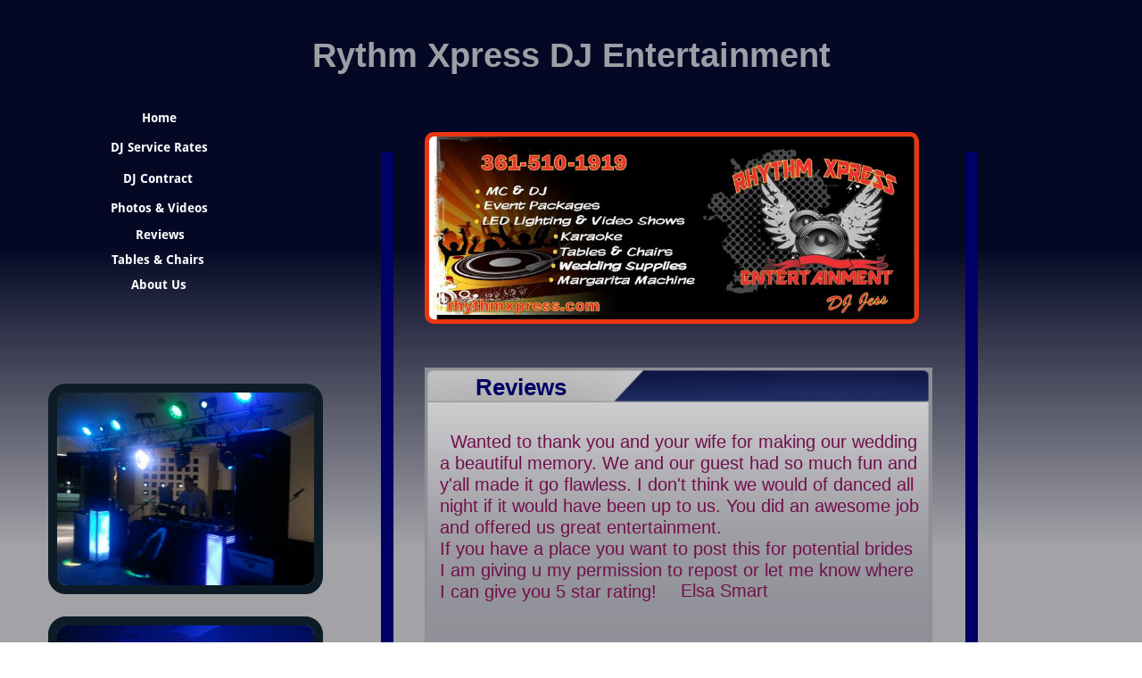

--- FILE ---
content_type: application/javascript
request_url: https://storage.googleapis.com/wzukusers/user-35056179/sites/49852562/5e6019a1daee57sQ0yp3/DZnOoVhYnu1zY6t3LRn8.js?1624546442
body_size: 11407
content:
PagesStructures['1405908375444'] = {"structures":[{"type":"page","id":"1405908375444","elementProperties":{"tagName":"DIV","behaviours":null,"isLocked":false,"name":"Reviews","baseName":"Reviews","templateID":null,"templateName":null,"order":0,"customStates":null,"isElementWasEditedInMode":true,"showHoverEffects":true,"skinInformation":{},"isSupportsMobile":false,"isVisibleInMode":true,"isFixed":false,"topZIndex":0,"elementOpacity":1,"staticMargin":{"horizontalMargin":0,"verticalMargin":0},"sizeAndPosition":{"left":0,"width":0,"top":0,"height":1068},"lastResizingSize":{"left":0,"width":0,"top":0,"height":1068},"isVisibleInLastSection":true,"isVisibleInLastDataItem":true,"attributes":null,"metaProps":null,"metaItemType":null,"metaTitle":null,"styleBindingId":null,"styleBindingFields":null,"shadow":{"top":0,"left":0,"spread":0,"blur":0,"color":"black"},"glow":{"spread":0,"blur":0,"color":"black"},"isParallaxBackground":false,"parallaxBackgroundSpeed":0.5,"isParallaxElement":{"isActive":false,"speed":1,"delay":0},"effectsOptions":{"isParallax":false,"oneTimeAnimation":false,"duration":1200,"startDistance":200,"startVisibility":0.8,"distance":300,"measureDistanceType":3,"delay":0,"distanceDelay":0,"runInLoop":false,"flyDirection":2,"direction":"horizontal","movementDistanceHorizontally":200,"movementDistanceVertically":0,"autoStartDistanceSettings":true,"autoDistanceSettings":true},"effects":null,"binding":null,"verticalAlign":"center","horizontalAlign":"center","horizontalContentAlign":"center","basicUserCanEdit":true,"overflow":false,"isGrowable":{"bottom":false,"right":false},"rowsItems":null,"childrenAnchor":"center","backgroundColor":{"gradient":{"opacityStops":[{"value":1,"location":0},{"value":1,"location":100}],"colorStops":[{"location":0,"value":"rgb(4,8,37)"},{"location":13,"value":"rgb(4,8,37)"},{"location":29,"value":"rgb(163,163,168)"},{"location":100,"value":"rgb(158,158,166)"}]},"orientation":"vertical"},"imageUrl":"","imageLayout":"stretchedToFill","imagePosition":{"horizontal":"right","vertical":"top"},"origImage":"","imageOpacity":1,"backgroundOverlay":"transparent","gridLines":[],"fixedBackground":false,"statesGroups":null},"metaData":{"position":{"left":-743.7153167724609,"top":0},"size":{"width":1488,"height":2121}},"childElements":[{"type":"SectionElement","id":"1405908375701","elementProperties":{"tagName":"SECTION","behaviours":null,"isLocked":false,"name":"Section 5","baseName":null,"templateID":null,"templateName":null,"order":3,"customStates":null,"isElementWasEditedInMode":false,"showHoverEffects":true,"skinInformation":{},"isSupportsMobile":true,"isVisibleInMode":true,"isFixed":false,"topZIndex":0,"elementOpacity":1,"staticMargin":{"horizontalMargin":0,"verticalMargin":0},"sizeAndPosition":{"left":0,"width":1673,"top":0,"height":2078},"lastResizingSize":{"left":0,"width":1673,"top":0,"height":2078},"isVisibleInLastSection":true,"isVisibleInLastDataItem":true,"attributes":null,"metaProps":null,"metaItemType":null,"metaTitle":null,"styleBindingId":null,"styleBindingFields":null,"shadow":{"top":0,"left":0,"spread":0,"blur":0,"color":"black"},"glow":{"spread":0,"blur":0,"color":"black"},"isParallaxBackground":false,"parallaxBackgroundSpeed":0.5,"isParallaxElement":{"isActive":false,"speed":1,"delay":0},"effectsOptions":{"isParallax":false,"oneTimeAnimation":false,"duration":1200,"startDistance":200,"startVisibility":0.8,"distance":300,"measureDistanceType":3,"delay":0,"distanceDelay":0,"runInLoop":false,"flyDirection":2,"direction":"horizontal","movementDistanceHorizontally":200,"movementDistanceVertically":0,"autoStartDistanceSettings":true,"autoDistanceSettings":true},"effects":null,"binding":null,"innerGlow":{"spread":0,"blur":0,"color":"black"},"innerShadow":{"top":0,"left":0,"spread":0,"blur":0,"color":"black"},"padding":{"top":0,"left":0,"bottom":0,"right":0},"basicUserCanEdit":true,"backgroundColor":"transparent","imageUrl":"","imageLayout":"stretchedToFill","imagePosition":{"vertical":"center","horizontal":"center"},"origImage":"","imageOpacity":1,"backgroundOverlay":"transparent","verticalLayout":"normal","horizontalLayout":"normal","fillLayout":{"fillVertical":false,"fillHorizontal":false},"margin":{"top":0,"left":0,"bottom":0,"right":0},"overflow":false,"isGrowable":{"bottom":false,"right":false},"rowsItems":null,"childrenAnchor":"center","resizingGripPosiotion":"s","sectionName":"Section A","pageContentType":1,"borderWidth":{"top":0,"left":0,"bottom":0,"right":0},"roundness":{"topLeft":0,"bottomLeft":0,"topRight":0,"bottomRight":0},"borderColor":{"top":"Black","left":"Black","bottom":"Black","right":"Black"},"borderStyle":{"top":"solid","left":"solid","bottom":"solid","right":"solid"}},"metaData":{"position":{"left":-743.7153167724609,"top":0},"size":{"width":1488,"height":2078}},"childElements":[{"type":"freeText","id":"id1583441745835","elementProperties":{"tagName":"DIV","behaviours":null,"isLocked":false,"name":"Text 1","baseName":null,"templateID":"templateid1583356153718","templateName":null,"order":6,"customStates":null,"isElementWasEditedInMode":false,"showHoverEffects":true,"skinInformation":{},"isSupportsMobile":false,"isVisibleInMode":true,"isFixed":false,"topZIndex":0,"elementOpacity":1,"staticMargin":{"horizontalMargin":0,"verticalMargin":0},"sizeAndPosition":{"width":960,"height":45,"left":-480,"top":40},"lastResizingSize":{"width":960,"height":45,"left":-480,"top":40},"isVisibleInLastSection":true,"isVisibleInLastDataItem":true,"attributes":null,"metaProps":null,"metaItemType":null,"metaTitle":null,"styleBindingId":null,"styleBindingFields":null,"shadow":{"top":0,"left":0,"spread":0,"blur":0,"color":"black"},"glow":{"spread":0,"blur":0,"color":"black"},"isParallaxBackground":false,"parallaxBackgroundSpeed":0.5,"isParallaxElement":{"isActive":false,"speed":1,"delay":0},"effectsOptions":{"isParallax":false,"oneTimeAnimation":false,"duration":1200,"startDistance":200,"startVisibility":0.8,"distance":300,"measureDistanceType":3,"delay":0,"distanceDelay":0,"runInLoop":false,"flyDirection":2,"direction":"horizontal","movementDistanceHorizontally":200,"movementDistanceVertically":0,"autoStartDistanceSettings":true,"autoDistanceSettings":true},"effects":null,"binding":null,"innerGlow":{"spread":0,"blur":0,"color":"black"},"innerShadow":{"top":0,"left":0,"spread":0,"blur":0,"color":"black"},"display":"fixed","cellItem":null,"cellHorizontalAlignment":"none","basicUserCanEdit":true,"backgroundColor":"transparent","imageUrl":"","imageLayout":"stretchedToFill","imagePosition":{"vertical":"center","horizontal":"center"},"origImage":"","imageOpacity":1,"backgroundOverlay":"transparent","isVisible":true,"verticalLayout":"normal","horizontalLayout":"normal","fillLayout":{"fillHorizontal":false,"fillVertical":false},"margin":{"top":0,"left":0,"bottom":0,"right":0},"borderWidth":{"top":0,"left":0,"bottom":0,"right":0},"roundness":{"topLeft":0,"bottomLeft":0,"topRight":0,"bottomRight":0},"borderColor":{"top":"Black","left":"Black","bottom":"Black","right":"Black"},"borderStyle":{"top":"solid","left":"solid","bottom":"solid","right":"solid"},"padding":{"top":0,"left":0,"bottom":0,"right":0},"rotationAngle":0,"verticalAlign":"center","horizontalAlign":"center","horizontalContentAlign":"center","startSelected":false,"urlAddress":null,"openInNewTab":false,"openInTopWindow":false,"shouldUnderlineChildren":false,"namedTextStyle":null,"fontColor":"rgb(158,158,166)","textShadow":[],"lineHeight":{"pixels":14,"percentages":120,"unit":"percentages"},"letterSpacing":0,"fontSize":38,"font":"Arial","contentTextTransform":"none","isBold":false,"isItalic":false,"isUnderline":false,"textStyle":{"bold":false,"underline":false,"italic":false},"textDirection":2,"dataBinding":null,"formattedText":"<div><strong>Rythm Xpress DJ Entertainment</strong><br></div>","verticalAlignment":"top"},"metaData":{"position":{"left":-480.0000305175781,"top":40.00000762939453},"size":{"width":960,"height":46}}},{"type":"line","id":"id1583440491051","elementProperties":{"tagName":"DIV","behaviours":null,"isLocked":false,"name":"Line 1","baseName":null,"templateID":"templateid1583440491052","templateName":null,"order":7,"customStates":null,"isElementWasEditedInMode":false,"showHoverEffects":true,"skinInformation":{},"isSupportsMobile":false,"isVisibleInMode":true,"isFixed":false,"topZIndex":0,"elementOpacity":1,"staticMargin":{"horizontalMargin":0,"verticalMargin":0},"sizeAndPosition":{"width":20,"height":1770,"left":439,"top":170},"lastResizingSize":{"width":20,"height":1770,"left":439,"top":170},"isVisibleInLastSection":true,"isVisibleInLastDataItem":true,"attributes":null,"metaProps":null,"metaItemType":null,"metaTitle":null,"styleBindingId":null,"styleBindingFields":null,"shadow":{"top":0,"left":0,"spread":0,"blur":0,"color":"black"},"glow":{"spread":0,"blur":0,"color":"black"},"isParallaxBackground":false,"parallaxBackgroundSpeed":0.5,"isParallaxElement":{"isActive":false,"speed":1,"delay":0},"effectsOptions":{"isParallax":false,"oneTimeAnimation":false,"duration":1200,"startDistance":200,"startVisibility":0.8,"distance":300,"measureDistanceType":3,"delay":0,"distanceDelay":0,"runInLoop":false,"flyDirection":2,"direction":"horizontal","movementDistanceHorizontally":200,"movementDistanceVertically":0,"autoStartDistanceSettings":true,"autoDistanceSettings":true},"effects":null,"binding":null,"innerGlow":{"spread":0,"blur":0,"color":"black"},"innerShadow":{"top":0,"left":0,"spread":0,"blur":0,"color":"black"},"display":"fixed","cellItem":null,"cellHorizontalAlignment":"none","padding":{"top":0,"left":0,"bottom":0,"right":0},"verticalAlign":"center","horizontalAlign":"center","horizontalContentAlign":"center","rotationAngle":0,"basicUserCanEdit":true,"verticalLayout":"normal","horizontalLayout":"normal","fillLayout":{"fillHorizontal":false,"fillVertical":false},"margin":{"top":0,"left":0,"bottom":0,"right":0},"isVisible":true,"lineWidth":14,"lineColor":"rgb(0,0,102)","lineStyle":"solid","startSelected":false,"urlAddress":null,"openInNewTab":false,"openInTopWindow":false,"shouldUnderlineChildren":false,"orientation":"vertical"},"metaData":{"position":{"left":438.99310302734375,"top":170.00001525878906},"size":{"width":20,"height":1770}}},{"type":"line","id":"id1583440541719","elementProperties":{"tagName":"DIV","behaviours":null,"isLocked":false,"name":"Line 3","baseName":null,"templateID":"templateid1583440491052","templateName":null,"order":8,"customStates":null,"isElementWasEditedInMode":false,"showHoverEffects":true,"skinInformation":{},"isSupportsMobile":false,"isVisibleInMode":true,"isFixed":false,"topZIndex":0,"elementOpacity":1,"staticMargin":{"horizontalMargin":0,"verticalMargin":0},"sizeAndPosition":{"width":20,"height":1770,"left":-216,"top":170},"lastResizingSize":{"width":20,"height":1770,"left":-216,"top":170},"isVisibleInLastSection":true,"isVisibleInLastDataItem":true,"attributes":null,"metaProps":null,"metaItemType":null,"metaTitle":null,"styleBindingId":null,"styleBindingFields":null,"shadow":{"top":0,"left":0,"spread":0,"blur":0,"color":"black"},"glow":{"spread":0,"blur":0,"color":"black"},"isParallaxBackground":false,"parallaxBackgroundSpeed":0.5,"isParallaxElement":{"isActive":false,"speed":1,"delay":0},"effectsOptions":{"isParallax":false,"oneTimeAnimation":false,"duration":1200,"startDistance":200,"startVisibility":0.8,"distance":300,"measureDistanceType":3,"delay":0,"distanceDelay":0,"runInLoop":false,"flyDirection":2,"direction":"horizontal","movementDistanceHorizontally":200,"movementDistanceVertically":0,"autoStartDistanceSettings":true,"autoDistanceSettings":true},"effects":null,"binding":null,"innerGlow":{"spread":0,"blur":0,"color":"black"},"innerShadow":{"top":0,"left":0,"spread":0,"blur":0,"color":"black"},"display":"fixed","cellItem":null,"cellHorizontalAlignment":"none","padding":{"top":0,"left":0,"bottom":0,"right":0},"verticalAlign":"center","horizontalAlign":"center","horizontalContentAlign":"center","rotationAngle":0,"basicUserCanEdit":true,"verticalLayout":"normal","horizontalLayout":"normal","fillLayout":{"fillHorizontal":false,"fillVertical":false},"margin":{"top":0,"left":0,"bottom":0,"right":0},"isVisible":true,"lineWidth":14,"lineColor":"rgb(0,0,102)","lineStyle":"solid","startSelected":false,"urlAddress":null,"openInNewTab":false,"openInTopWindow":false,"shouldUnderlineChildren":false,"orientation":"vertical"},"metaData":{"position":{"left":-215.9896240234375,"top":170.00001525878906},"size":{"width":20,"height":1770}}},{"type":"image","id":"id1583440832773","elementProperties":{"tagName":"DIV","behaviours":null,"isLocked":false,"name":"Image 27","baseName":null,"templateID":"templateid1583440832775","templateName":null,"order":9,"customStates":null,"isElementWasEditedInMode":false,"showHoverEffects":true,"skinInformation":{},"isSupportsMobile":false,"isVisibleInMode":true,"isFixed":false,"topZIndex":0,"elementOpacity":1,"staticMargin":{"horizontalMargin":0,"verticalMargin":0},"sizeAndPosition":{"width":308,"height":236,"left":-586,"top":430},"lastResizingSize":{"width":308,"height":236,"left":-586,"top":430},"isVisibleInLastSection":true,"isVisibleInLastDataItem":true,"attributes":null,"metaProps":null,"metaItemType":null,"metaTitle":null,"styleBindingId":null,"styleBindingFields":null,"shadow":{"top":0,"left":0,"spread":0,"blur":0,"color":"black"},"glow":{"spread":0,"blur":0,"color":"black"},"isParallaxBackground":false,"parallaxBackgroundSpeed":0.5,"isParallaxElement":{"isActive":false,"speed":1,"delay":0},"effectsOptions":{"isParallax":false,"oneTimeAnimation":false,"duration":1200,"startDistance":200,"startVisibility":0.8,"distance":300,"measureDistanceType":3,"delay":0,"distanceDelay":0,"runInLoop":false,"flyDirection":2,"direction":"horizontal","movementDistanceHorizontally":200,"movementDistanceVertically":0,"autoStartDistanceSettings":true,"autoDistanceSettings":true},"effects":null,"binding":null,"innerGlow":{"spread":0,"blur":0,"color":"black"},"innerShadow":{"top":0,"left":0,"spread":0,"blur":0,"color":"black"},"display":"fixed","cellItem":null,"cellHorizontalAlignment":"none","basicUserCanEdit":true,"isVisible":true,"backgroundColor":"transparent","verticalLayout":"normal","horizontalLayout":"normal","fillLayout":{"fillVertical":false,"fillHorizontal":false},"margin":{"top":0,"left":0,"bottom":0,"right":0},"startSelected":false,"urlAddress":null,"openInNewTab":false,"openInTopWindow":false,"shouldUnderlineChildren":false,"templateOpener":false,"popupType":"DefaultPopup","imageUrl":{"id":147355979,"imagePath":"https://storage.googleapis.com/production-homestead-v1-0-6/326/245326/9EngdtNU/dd62ea17b65f4bf5ad5f7dccc04c4f65","storageServer":0,"imageWidth":800,"imageHeight":600},"imageLayout":"stretchedToFill","imagePosition":{"vertical":"center","horizontal":"center"},"origImage":"","imageOpacity":1,"borderWidth":{"top":10,"left":10,"bottom":10,"right":10},"roundness":{"topLeft":20,"topRight":20,"bottomLeft":20,"bottomRight":20},"borderColor":{"top":"rgb(13,27,38)","left":"rgb(13,27,38)","right":"rgb(13,27,38)","bottom":"rgb(13,27,38)"},"borderStyle":{"top":"solid","left":"solid","bottom":"solid","right":"solid"},"rotationAngle":0,"backgroundOverlay":"transparent","dataBinding":null,"imageLoadingOverlay":{"background":"rgba(255,255,255,0.7)","imageInfo":{}},"imageLoadingSettings":{"hideImage":false,"showOverlay":false,"overlayBackground":"rgba(255,255,255,0.7)"},"alt":null},"metaData":{"position":{"left":-585.9896240234375,"top":430.0000305175781},"size":{"width":308,"height":236}}},{"type":"image","id":"id1583440832774","elementProperties":{"tagName":"DIV","behaviours":null,"isLocked":false,"name":"Image 28","baseName":null,"templateID":"templateid1583440832775","templateName":null,"order":10,"customStates":null,"isElementWasEditedInMode":false,"showHoverEffects":true,"skinInformation":{},"isSupportsMobile":false,"isVisibleInMode":true,"isFixed":false,"topZIndex":0,"elementOpacity":1,"staticMargin":{"horizontalMargin":0,"verticalMargin":0},"sizeAndPosition":{"width":308,"height":214,"left":-586,"top":691},"lastResizingSize":{"width":308,"height":214,"left":-586,"top":691},"isVisibleInLastSection":true,"isVisibleInLastDataItem":true,"attributes":null,"metaProps":null,"metaItemType":null,"metaTitle":null,"styleBindingId":null,"styleBindingFields":null,"shadow":{"top":0,"left":0,"spread":0,"blur":0,"color":"black"},"glow":{"spread":0,"blur":0,"color":"black"},"isParallaxBackground":false,"parallaxBackgroundSpeed":0.5,"isParallaxElement":{"isActive":false,"speed":1,"delay":0},"effectsOptions":{"isParallax":false,"oneTimeAnimation":false,"duration":1200,"startDistance":200,"startVisibility":0.8,"distance":300,"measureDistanceType":3,"delay":0,"distanceDelay":0,"runInLoop":false,"flyDirection":2,"direction":"horizontal","movementDistanceHorizontally":200,"movementDistanceVertically":0,"autoStartDistanceSettings":true,"autoDistanceSettings":true},"effects":null,"binding":null,"innerGlow":{"spread":0,"blur":0,"color":"black"},"innerShadow":{"top":0,"left":0,"spread":0,"blur":0,"color":"black"},"display":"fixed","cellItem":null,"cellHorizontalAlignment":"none","basicUserCanEdit":true,"isVisible":true,"backgroundColor":"transparent","verticalLayout":"normal","horizontalLayout":"normal","fillLayout":{"fillVertical":false,"fillHorizontal":false},"margin":{"top":0,"left":0,"bottom":0,"right":0},"startSelected":false,"urlAddress":null,"openInNewTab":false,"openInTopWindow":false,"shouldUnderlineChildren":false,"templateOpener":false,"popupType":"DefaultPopup","imageUrl":{"id":147355983,"imagePath":"https://storage.googleapis.com/production-homestead-v1-0-6/326/245326/9EngdtNU/347896588c35429eb2580e5817f6a8aa","storageServer":0,"imageWidth":800,"imageHeight":600},"imageLayout":"stretchedToFill","imagePosition":{"vertical":"center","horizontal":"center"},"origImage":"","imageOpacity":1,"borderWidth":{"top":10,"left":10,"bottom":10,"right":10},"roundness":{"topLeft":20,"topRight":20,"bottomLeft":20,"bottomRight":20},"borderColor":{"top":"rgb(13,27,38)","left":"rgb(13,27,38)","right":"rgb(13,27,38)","bottom":"rgb(13,27,38)"},"borderStyle":{"top":"solid","left":"solid","bottom":"solid","right":"solid"},"rotationAngle":0,"backgroundOverlay":"transparent","dataBinding":null,"imageLoadingOverlay":{"background":"rgba(255,255,255,0.7)","imageInfo":{}},"imageLoadingSettings":{"hideImage":false,"showOverlay":false,"overlayBackground":"rgba(255,255,255,0.7)"},"alt":null},"metaData":{"position":{"left":-585.9896240234375,"top":690.9896240234375},"size":{"width":308,"height":213}}},{"type":"image","id":"id1583440973598","elementProperties":{"tagName":"DIV","behaviours":null,"isLocked":false,"name":"Image 31","baseName":null,"templateID":"templateid1583440973602","templateName":null,"order":11,"customStates":null,"isElementWasEditedInMode":false,"showHoverEffects":true,"skinInformation":{},"isSupportsMobile":false,"isVisibleInMode":true,"isFixed":false,"topZIndex":0,"elementOpacity":1,"staticMargin":{"horizontalMargin":0,"verticalMargin":0},"sizeAndPosition":{"width":308,"height":214,"left":-586,"top":930},"lastResizingSize":{"width":308,"height":214,"left":-586,"top":930},"isVisibleInLastSection":true,"isVisibleInLastDataItem":true,"attributes":null,"metaProps":null,"metaItemType":null,"metaTitle":null,"styleBindingId":null,"styleBindingFields":null,"shadow":{"top":0,"left":0,"spread":0,"blur":0,"color":"black"},"glow":{"spread":0,"blur":0,"color":"black"},"isParallaxBackground":false,"parallaxBackgroundSpeed":0.5,"isParallaxElement":{"isActive":false,"speed":1,"delay":0},"effectsOptions":{"isParallax":false,"oneTimeAnimation":false,"duration":1200,"startDistance":200,"startVisibility":0.8,"distance":300,"measureDistanceType":3,"delay":0,"distanceDelay":0,"runInLoop":false,"flyDirection":2,"direction":"horizontal","movementDistanceHorizontally":200,"movementDistanceVertically":0,"autoStartDistanceSettings":true,"autoDistanceSettings":true},"effects":null,"binding":null,"innerGlow":{"spread":0,"blur":0,"color":"black"},"innerShadow":{"top":0,"left":0,"spread":0,"blur":0,"color":"black"},"display":"fixed","cellItem":null,"cellHorizontalAlignment":"none","basicUserCanEdit":true,"isVisible":true,"backgroundColor":"transparent","verticalLayout":"normal","horizontalLayout":"normal","fillLayout":{"fillVertical":false,"fillHorizontal":false},"margin":{"top":0,"left":0,"bottom":0,"right":0},"startSelected":false,"urlAddress":null,"openInNewTab":false,"openInTopWindow":false,"shouldUnderlineChildren":false,"templateOpener":false,"popupType":"DefaultPopup","imageUrl":{"id":147355992,"imagePath":"https://storage.googleapis.com/production-homestead-v1-0-6/326/245326/9EngdtNU/d79e4bb78dec4054b0f6861aba72160d","storageServer":0,"imageWidth":800,"imageHeight":600},"imageLayout":"stretchedToFill","imagePosition":{"vertical":"center","horizontal":"center"},"origImage":"","imageOpacity":1,"borderWidth":{"top":8,"left":8,"bottom":8,"right":8},"roundness":{"topLeft":20,"topRight":20,"bottomLeft":20,"bottomRight":20},"borderColor":{"top":"black","left":"black","bottom":"black","right":"black"},"borderStyle":{"top":"solid","left":"solid","bottom":"solid","right":"solid"},"rotationAngle":0,"backgroundOverlay":"transparent","dataBinding":null,"imageLoadingOverlay":{"background":"rgba(255,255,255,0.7)","imageInfo":{}},"imageLoadingSettings":{"hideImage":false,"showOverlay":false,"overlayBackground":"rgba(255,255,255,0.7)"},"alt":null},"metaData":{"position":{"left":-585.9896240234375,"top":930.0000610351562},"size":{"width":308,"height":214}}},{"type":"image","id":"id1583440973599","elementProperties":{"tagName":"DIV","behaviours":null,"isLocked":false,"name":"Image 32","baseName":null,"templateID":"templateid1583440973602","templateName":null,"order":12,"customStates":null,"isElementWasEditedInMode":false,"showHoverEffects":true,"skinInformation":{},"isSupportsMobile":false,"isVisibleInMode":true,"isFixed":false,"topZIndex":0,"elementOpacity":1,"staticMargin":{"horizontalMargin":0,"verticalMargin":0},"sizeAndPosition":{"width":308,"height":261,"left":-586,"top":1169},"lastResizingSize":{"width":308,"height":261,"left":-586,"top":1169},"isVisibleInLastSection":true,"isVisibleInLastDataItem":true,"attributes":null,"metaProps":null,"metaItemType":null,"metaTitle":null,"styleBindingId":null,"styleBindingFields":null,"shadow":{"top":0,"left":0,"spread":0,"blur":0,"color":"black"},"glow":{"spread":0,"blur":0,"color":"black"},"isParallaxBackground":false,"parallaxBackgroundSpeed":0.5,"isParallaxElement":{"isActive":false,"speed":1,"delay":0},"effectsOptions":{"isParallax":false,"oneTimeAnimation":false,"duration":1200,"startDistance":200,"startVisibility":0.8,"distance":300,"measureDistanceType":3,"delay":0,"distanceDelay":0,"runInLoop":false,"flyDirection":2,"direction":"horizontal","movementDistanceHorizontally":200,"movementDistanceVertically":0,"autoStartDistanceSettings":true,"autoDistanceSettings":true},"effects":null,"binding":null,"innerGlow":{"spread":0,"blur":0,"color":"black"},"innerShadow":{"top":0,"left":0,"spread":0,"blur":0,"color":"black"},"display":"fixed","cellItem":null,"cellHorizontalAlignment":"none","basicUserCanEdit":true,"isVisible":true,"backgroundColor":"transparent","verticalLayout":"normal","horizontalLayout":"normal","fillLayout":{"fillVertical":false,"fillHorizontal":false},"margin":{"top":0,"left":0,"bottom":0,"right":0},"startSelected":false,"urlAddress":null,"openInNewTab":false,"openInTopWindow":false,"shouldUnderlineChildren":false,"templateOpener":false,"popupType":"DefaultPopup","imageUrl":{"id":147355993,"imagePath":"https://storage.googleapis.com/production-homestead-v1-0-6/326/245326/9EngdtNU/b686b1d46e57405cb8371607f8ec1677","storageServer":0,"imageWidth":800,"imageHeight":600},"imageLayout":"stretchedToFill","imagePosition":{"vertical":"center","horizontal":"center"},"origImage":"","imageOpacity":1,"borderWidth":{"top":8,"left":8,"bottom":8,"right":8},"roundness":{"topLeft":20,"topRight":20,"bottomLeft":20,"bottomRight":20},"borderColor":{"top":"black","left":"black","bottom":"black","right":"black"},"borderStyle":{"top":"solid","left":"solid","bottom":"solid","right":"solid"},"rotationAngle":0,"backgroundOverlay":"transparent","dataBinding":null,"imageLoadingOverlay":{"background":"rgba(255,255,255,0.7)","imageInfo":{}},"imageLoadingSettings":{"hideImage":false,"showOverlay":false,"overlayBackground":"rgba(255,255,255,0.7)"},"alt":null},"metaData":{"position":{"left":-585.9896240234375,"top":1168.9931640625},"size":{"width":308,"height":261}}},{"type":"image","id":"id1583440973600","elementProperties":{"tagName":"DIV","behaviours":null,"isLocked":false,"name":"Image 33","baseName":null,"templateID":"templateid1583440973602","templateName":null,"order":13,"customStates":null,"isElementWasEditedInMode":false,"showHoverEffects":true,"skinInformation":{},"isSupportsMobile":false,"isVisibleInMode":true,"isFixed":false,"topZIndex":0,"elementOpacity":1,"staticMargin":{"horizontalMargin":0,"verticalMargin":0},"sizeAndPosition":{"width":308,"height":200,"left":-586,"top":1455},"lastResizingSize":{"width":308,"height":200,"left":-586,"top":1455},"isVisibleInLastSection":true,"isVisibleInLastDataItem":true,"attributes":null,"metaProps":null,"metaItemType":null,"metaTitle":null,"styleBindingId":null,"styleBindingFields":null,"shadow":{"top":0,"left":0,"spread":0,"blur":0,"color":"black"},"glow":{"spread":0,"blur":0,"color":"black"},"isParallaxBackground":false,"parallaxBackgroundSpeed":0.5,"isParallaxElement":{"isActive":false,"speed":1,"delay":0},"effectsOptions":{"isParallax":false,"oneTimeAnimation":false,"duration":1200,"startDistance":200,"startVisibility":0.8,"distance":300,"measureDistanceType":3,"delay":0,"distanceDelay":0,"runInLoop":false,"flyDirection":2,"direction":"horizontal","movementDistanceHorizontally":200,"movementDistanceVertically":0,"autoStartDistanceSettings":true,"autoDistanceSettings":true},"effects":null,"binding":null,"innerGlow":{"spread":0,"blur":0,"color":"black"},"innerShadow":{"top":0,"left":0,"spread":0,"blur":0,"color":"black"},"display":"fixed","cellItem":null,"cellHorizontalAlignment":"none","basicUserCanEdit":true,"isVisible":true,"backgroundColor":"transparent","verticalLayout":"normal","horizontalLayout":"normal","fillLayout":{"fillVertical":false,"fillHorizontal":false},"margin":{"top":0,"left":0,"bottom":0,"right":0},"startSelected":false,"urlAddress":null,"openInNewTab":false,"openInTopWindow":false,"shouldUnderlineChildren":false,"templateOpener":false,"popupType":"DefaultPopup","imageUrl":{"id":147355998,"imagePath":"https://storage.googleapis.com/production-homestead-v1-0-6/326/245326/9EngdtNU/688098af6bee45dc9834fe727ff81abb","storageServer":0,"imageWidth":800,"imageHeight":328},"imageLayout":"stretchedToFill","imagePosition":{"horizontal":"right","vertical":"center"},"origImage":"","imageOpacity":1,"borderWidth":{"top":15,"left":15,"bottom":15,"right":15},"roundness":{"topLeft":20,"topRight":20,"bottomLeft":20,"bottomRight":20},"borderColor":{"top":"black","left":"black","bottom":"black","right":"black"},"borderStyle":{"top":"solid","left":"solid","bottom":"solid","right":"solid"},"rotationAngle":0,"backgroundOverlay":"transparent","dataBinding":null,"imageLoadingOverlay":{"background":"rgba(255,255,255,0.7)","imageInfo":{}},"imageLoadingSettings":{"hideImage":false,"showOverlay":false,"overlayBackground":"rgba(255,255,255,0.7)"},"alt":null},"metaData":{"position":{"left":-585.9896240234375,"top":1455.0001220703125},"size":{"width":308,"height":200}}},{"type":"image","id":"id1583440973601","elementProperties":{"tagName":"DIV","behaviours":null,"isLocked":false,"name":"Image 34","baseName":null,"templateID":"templateid1583440973602","templateName":null,"order":14,"customStates":null,"isElementWasEditedInMode":false,"showHoverEffects":true,"skinInformation":{},"isSupportsMobile":false,"isVisibleInMode":true,"isFixed":false,"topZIndex":0,"elementOpacity":1,"staticMargin":{"horizontalMargin":0,"verticalMargin":0},"sizeAndPosition":{"width":300,"height":260,"left":-582,"top":1680},"lastResizingSize":{"width":300,"height":260,"left":-582,"top":1680},"isVisibleInLastSection":true,"isVisibleInLastDataItem":true,"attributes":null,"metaProps":null,"metaItemType":null,"metaTitle":null,"styleBindingId":null,"styleBindingFields":null,"shadow":{"top":0,"left":0,"spread":0,"blur":0,"color":"black"},"glow":{"spread":0,"blur":0,"color":"black"},"isParallaxBackground":false,"parallaxBackgroundSpeed":0.5,"isParallaxElement":{"isActive":false,"speed":1,"delay":0},"effectsOptions":{"isParallax":false,"oneTimeAnimation":false,"duration":1200,"startDistance":200,"startVisibility":0.8,"distance":300,"measureDistanceType":3,"delay":0,"distanceDelay":0,"runInLoop":false,"flyDirection":2,"direction":"horizontal","movementDistanceHorizontally":200,"movementDistanceVertically":0,"autoStartDistanceSettings":true,"autoDistanceSettings":true},"effects":null,"binding":null,"innerGlow":{"spread":0,"blur":0,"color":"black"},"innerShadow":{"top":0,"left":0,"spread":0,"blur":0,"color":"black"},"display":"fixed","cellItem":null,"cellHorizontalAlignment":"none","basicUserCanEdit":true,"isVisible":true,"backgroundColor":"transparent","verticalLayout":"normal","horizontalLayout":"normal","fillLayout":{"fillHorizontal":false,"fillVertical":false},"margin":{"top":0,"left":0,"bottom":0,"right":0},"startSelected":false,"urlAddress":null,"openInNewTab":false,"openInTopWindow":false,"shouldUnderlineChildren":false,"templateOpener":false,"popupType":"DefaultPopup","imageUrl":{"id":147356003,"imagePath":"https://storage.googleapis.com/production-homestead-v1-0-6/326/245326/9EngdtNU/a17f6bf309f8488383a9e97854256fae","storageServer":0,"imageWidth":469,"imageHeight":402},"imageLayout":"stretchedToFill","imagePosition":{"vertical":"center","horizontal":"center"},"origImage":"","imageOpacity":1,"borderWidth":{"top":10,"left":10,"bottom":10,"right":10},"roundness":{"topLeft":20,"topRight":20,"bottomLeft":20,"bottomRight":20},"borderColor":{"top":"black","left":"black","bottom":"black","right":"black"},"borderStyle":{"top":"solid","left":"solid","bottom":"solid","right":"solid"},"rotationAngle":0,"backgroundOverlay":"transparent","dataBinding":null,"imageLoadingOverlay":{"background":"rgba(255,255,255,0.7)","imageInfo":{}},"imageLoadingSettings":{"hideImage":false,"showOverlay":false,"overlayBackground":"rgba(255,255,255,0.7)"},"alt":null},"metaData":{"position":{"left":-581.9965515136719,"top":1680.0001220703125},"size":{"width":300,"height":260}}},{"type":"image","id":"id1583441440908","elementProperties":{"tagName":"DIV","behaviours":null,"isLocked":false,"name":"Image 29","baseName":null,"templateID":"templateid1583441440909","templateName":null,"order":15,"customStates":null,"isElementWasEditedInMode":false,"showHoverEffects":true,"skinInformation":{},"isSupportsMobile":false,"isVisibleInMode":true,"isFixed":false,"topZIndex":0,"elementOpacity":1,"staticMargin":{"horizontalMargin":0,"verticalMargin":0},"sizeAndPosition":{"width":569,"height":325,"left":-164,"top":412},"lastResizingSize":{"width":569,"height":325,"left":-164,"top":412},"isVisibleInLastSection":true,"isVisibleInLastDataItem":true,"attributes":null,"metaProps":null,"metaItemType":null,"metaTitle":null,"styleBindingId":null,"styleBindingFields":null,"shadow":{"top":0,"left":0,"spread":0,"blur":0,"color":"black"},"glow":{"spread":0,"blur":0,"color":"black"},"isParallaxBackground":false,"parallaxBackgroundSpeed":0.5,"isParallaxElement":{"isActive":false,"speed":1,"delay":0},"effectsOptions":{"isParallax":false,"oneTimeAnimation":false,"duration":1200,"startDistance":200,"startVisibility":0.8,"distance":300,"measureDistanceType":3,"delay":0,"distanceDelay":0,"runInLoop":false,"flyDirection":2,"direction":"horizontal","movementDistanceHorizontally":200,"movementDistanceVertically":0,"autoStartDistanceSettings":true,"autoDistanceSettings":true},"effects":null,"binding":null,"innerGlow":{"spread":0,"blur":0,"color":"black"},"innerShadow":{"top":0,"left":0,"spread":0,"blur":0,"color":"black"},"display":"fixed","cellItem":null,"cellHorizontalAlignment":"none","basicUserCanEdit":true,"isVisible":true,"backgroundColor":"transparent","verticalLayout":"normal","horizontalLayout":"normal","fillLayout":{"fillVertical":false,"fillHorizontal":false},"margin":{"top":0,"left":0,"bottom":0,"right":0},"startSelected":false,"urlAddress":null,"openInNewTab":false,"openInTopWindow":false,"shouldUnderlineChildren":false,"templateOpener":false,"popupType":"DefaultPopup","imageUrl":{"id":147354995,"imagePath":"https://storage.googleapis.com/production-homestead-v1-0-6/326/245326/9EngdtNU/3a97848374654bc8b600ad4fb41e4bdc","ownerID":35056179,"storageServer":0,"scaledVersions":[],"imageWidth":514,"imageHeight":294,"isTemporary":0},"imageLayout":"stretchedToFill","imagePosition":{"vertical":"center","horizontal":"center"},"origImage":"","imageOpacity":1,"borderWidth":{"top":0,"left":0,"bottom":0,"right":0},"roundness":{"topLeft":0,"bottomLeft":0,"topRight":0,"bottomRight":0},"borderColor":{"top":"black","left":"black","bottom":"black","right":"black"},"borderStyle":{"top":"solid","left":"solid","bottom":"solid","right":"solid"},"rotationAngle":0,"backgroundOverlay":"transparent","dataBinding":null,"imageLoadingOverlay":{"background":"rgba(255,255,255,0.7)","imageInfo":{}},"imageLoadingSettings":{"hideImage":false,"showOverlay":false,"overlayBackground":"rgba(255,255,255,0.7)"},"alt":null},"metaData":{"position":{"left":-163.9930419921875,"top":411.9965515136719},"size":{"width":569,"height":324}}},{"type":"image","id":"id1583441551787","elementProperties":{"tagName":"DIV","behaviours":null,"isLocked":false,"name":"Image 30","baseName":null,"templateID":"templateid1583441551788","templateName":null,"order":16,"customStates":null,"isElementWasEditedInMode":false,"showHoverEffects":true,"skinInformation":{},"isSupportsMobile":false,"isVisibleInMode":true,"isFixed":false,"topZIndex":0,"elementOpacity":1,"staticMargin":{"horizontalMargin":0,"verticalMargin":0},"sizeAndPosition":{"width":554,"height":215,"left":-164,"top":148},"lastResizingSize":{"width":554,"height":215,"left":-164,"top":148},"isVisibleInLastSection":true,"isVisibleInLastDataItem":true,"attributes":null,"metaProps":null,"metaItemType":null,"metaTitle":null,"styleBindingId":null,"styleBindingFields":null,"shadow":{"top":0,"left":0,"spread":0,"blur":0,"color":"black"},"glow":{"spread":0,"blur":0,"color":"black"},"isParallaxBackground":false,"parallaxBackgroundSpeed":0.5,"isParallaxElement":{"isActive":false,"speed":1,"delay":0},"effectsOptions":{"isParallax":false,"oneTimeAnimation":false,"duration":1200,"startDistance":200,"startVisibility":0.8,"distance":300,"measureDistanceType":3,"delay":0,"distanceDelay":0,"runInLoop":false,"flyDirection":2,"direction":"horizontal","movementDistanceHorizontally":200,"movementDistanceVertically":0,"autoStartDistanceSettings":true,"autoDistanceSettings":true},"effects":null,"binding":null,"innerGlow":{"spread":0,"blur":0,"color":"black"},"innerShadow":{"top":0,"left":0,"spread":0,"blur":0,"color":"black"},"display":"fixed","cellItem":null,"cellHorizontalAlignment":"none","basicUserCanEdit":true,"isVisible":true,"backgroundColor":"transparent","verticalLayout":"normal","horizontalLayout":"normal","fillLayout":{"fillVertical":false,"fillHorizontal":false},"margin":{"top":0,"left":0,"bottom":0,"right":0},"startSelected":false,"urlAddress":null,"openInNewTab":false,"openInTopWindow":false,"shouldUnderlineChildren":false,"templateOpener":false,"popupType":"DefaultPopup","imageUrl":{"id":147356103,"imagePath":"https://storage.googleapis.com/production-homestead-v1-0-6/326/245326/9EngdtNU/b54002cde1254ab9a26db3d3dfcf3ac5","storageServer":0,"imageWidth":800,"imageHeight":296},"imageLayout":"stretchedToFill","imagePosition":{"horizontal":"right","vertical":"center"},"origImage":"","imageOpacity":1,"borderWidth":{"top":5,"left":5,"bottom":5,"right":5},"roundness":{"topLeft":10,"topRight":10,"bottomLeft":10,"bottomRight":10},"borderColor":{"top":"rgb(236,53,17)","left":"rgb(236,53,17)","right":"rgb(236,53,17)","bottom":"rgb(236,53,17)"},"borderStyle":{"top":"solid","left":"solid","bottom":"solid","right":"solid"},"rotationAngle":0,"backgroundOverlay":"transparent","dataBinding":null,"imageLoadingOverlay":{"background":"rgba(255,255,255,0.7)","imageInfo":{}},"imageLoadingSettings":{"hideImage":false,"showOverlay":false,"overlayBackground":"rgba(255,255,255,0.7)"},"alt":null},"metaData":{"position":{"left":-163.9930419921875,"top":147.98611450195312},"size":{"width":553,"height":216}}},{"type":"freeText","id":"id1583441849903","elementProperties":{"tagName":"DIV","behaviours":null,"isLocked":false,"name":"Text 18","baseName":null,"templateID":"templateid1583356153718","templateName":null,"order":17,"customStates":null,"isElementWasEditedInMode":false,"showHoverEffects":true,"skinInformation":{},"isSupportsMobile":true,"isVisibleInMode":true,"isFixed":false,"topZIndex":0,"elementOpacity":1,"staticMargin":{"horizontalMargin":0,"verticalMargin":0},"sizeAndPosition":{"width":215,"height":44,"left":-164,"top":412},"lastResizingSize":{"width":215,"height":44,"left":-164,"top":412},"isVisibleInLastSection":true,"isVisibleInLastDataItem":true,"attributes":null,"metaProps":null,"metaItemType":null,"metaTitle":null,"styleBindingId":null,"styleBindingFields":null,"shadow":{"top":0,"left":0,"spread":0,"blur":0,"color":"black"},"glow":{"spread":0,"blur":0,"color":"black"},"isParallaxBackground":false,"parallaxBackgroundSpeed":0.5,"isParallaxElement":{"isActive":false,"speed":1,"delay":0},"effectsOptions":{"isParallax":false,"oneTimeAnimation":false,"duration":1200,"startDistance":200,"startVisibility":0.8,"distance":300,"measureDistanceType":3,"delay":0,"distanceDelay":0,"runInLoop":false,"flyDirection":2,"direction":"horizontal","movementDistanceHorizontally":200,"movementDistanceVertically":0,"autoStartDistanceSettings":true,"autoDistanceSettings":true},"effects":null,"binding":null,"innerGlow":{"spread":0,"blur":0,"color":"black"},"innerShadow":{"top":0,"left":0,"spread":0,"blur":0,"color":"black"},"display":"fixed","cellItem":null,"cellHorizontalAlignment":"none","basicUserCanEdit":true,"backgroundColor":"transparent","imageUrl":"","imageLayout":"stretchedToFill","imagePosition":{"vertical":"center","horizontal":"center"},"origImage":"","imageOpacity":1,"backgroundOverlay":"transparent","isVisible":true,"verticalLayout":"normal","horizontalLayout":"normal","fillLayout":{"fillHorizontal":false,"fillVertical":false},"margin":{"top":0,"left":0,"bottom":0,"right":0},"borderWidth":{"top":0,"left":0,"bottom":0,"right":0},"roundness":{"topLeft":0,"bottomLeft":0,"topRight":0,"bottomRight":0},"borderColor":{"top":"Black","left":"Black","bottom":"Black","right":"Black"},"borderStyle":{"top":"solid","left":"solid","bottom":"solid","right":"solid"},"padding":{"top":0,"left":0,"bottom":0,"right":0},"rotationAngle":0,"verticalAlign":"center","horizontalAlign":"center","horizontalContentAlign":"center","startSelected":false,"urlAddress":null,"openInNewTab":false,"openInTopWindow":false,"shouldUnderlineChildren":false,"namedTextStyle":null,"fontColor":"rgb(0,0,102)","textShadow":[],"lineHeight":{"pixels":14,"percentages":120,"unit":"percentages"},"letterSpacing":0,"fontSize":26,"font":"Arial","contentTextTransform":"none","isBold":false,"isItalic":false,"isUnderline":false,"textStyle":{"bold":false,"underline":false,"italic":false},"textDirection":2,"dataBinding":null,"formattedText":"<div><strong>Reviews</strong><br></div>","verticalAlignment":"center"},"metaData":{"position":{"left":-163.9930419921875,"top":411.9965515136719},"size":{"width":214,"height":43}}},{"type":"image","id":"id1583441963623","elementProperties":{"tagName":"DIV","behaviours":null,"isLocked":false,"name":"Image 26","baseName":null,"templateID":"templateid1583441440909","templateName":null,"order":18,"customStates":null,"isElementWasEditedInMode":false,"showHoverEffects":true,"skinInformation":{},"isSupportsMobile":false,"isVisibleInMode":true,"isFixed":false,"topZIndex":0,"elementOpacity":1,"staticMargin":{"horizontalMargin":0,"verticalMargin":0},"sizeAndPosition":{"width":569,"height":325,"left":-164,"top":737},"lastResizingSize":{"width":569,"height":325,"left":-164,"top":737},"isVisibleInLastSection":true,"isVisibleInLastDataItem":true,"attributes":null,"metaProps":null,"metaItemType":null,"metaTitle":null,"styleBindingId":null,"styleBindingFields":null,"shadow":{"top":0,"left":0,"spread":0,"blur":0,"color":"black"},"glow":{"spread":0,"blur":0,"color":"black"},"isParallaxBackground":false,"parallaxBackgroundSpeed":0.5,"isParallaxElement":{"isActive":false,"speed":1,"delay":0},"effectsOptions":{"isParallax":false,"oneTimeAnimation":false,"duration":1200,"startDistance":200,"startVisibility":0.8,"distance":300,"measureDistanceType":3,"delay":0,"distanceDelay":0,"runInLoop":false,"flyDirection":2,"direction":"horizontal","movementDistanceHorizontally":200,"movementDistanceVertically":0,"autoStartDistanceSettings":true,"autoDistanceSettings":true},"effects":null,"binding":null,"innerGlow":{"spread":0,"blur":0,"color":"black"},"innerShadow":{"top":0,"left":0,"spread":0,"blur":0,"color":"black"},"display":"fixed","cellItem":null,"cellHorizontalAlignment":"none","basicUserCanEdit":true,"isVisible":true,"backgroundColor":"transparent","verticalLayout":"normal","horizontalLayout":"normal","fillLayout":{"fillHorizontal":false,"fillVertical":false},"margin":{"top":0,"left":0,"bottom":0,"right":0},"startSelected":false,"urlAddress":null,"openInNewTab":false,"openInTopWindow":false,"shouldUnderlineChildren":false,"templateOpener":false,"popupType":"DefaultPopup","imageUrl":{"id":147354995,"imagePath":"https://storage.googleapis.com/production-homestead-v1-0-6/326/245326/9EngdtNU/3a97848374654bc8b600ad4fb41e4bdc","ownerID":35056179,"storageServer":0,"scaledVersions":[],"imageWidth":514,"imageHeight":294,"isTemporary":0},"imageLayout":"stretchedToFill","imagePosition":{"vertical":"center","horizontal":"center"},"origImage":"","imageOpacity":1,"borderWidth":{"top":0,"left":0,"bottom":0,"right":0},"roundness":{"topLeft":0,"bottomLeft":0,"topRight":0,"bottomRight":0},"borderColor":{"top":"black","left":"black","bottom":"black","right":"black"},"borderStyle":{"top":"solid","left":"solid","bottom":"solid","right":"solid"},"rotationAngle":0,"backgroundOverlay":"transparent","dataBinding":null,"imageLoadingOverlay":{"background":"rgba(255,255,255,0.7)","imageInfo":{}},"imageLoadingSettings":{"hideImage":false,"showOverlay":false,"overlayBackground":"rgba(255,255,255,0.7)"},"alt":null},"metaData":{"position":{"left":-163.9930419921875,"top":736.99658203125},"size":{"width":569,"height":326}}},{"type":"freeText","id":"id1583441998821","elementProperties":{"tagName":"DIV","behaviours":null,"isLocked":false,"name":"Text 19","baseName":null,"templateID":"templateid1583356153718","templateName":null,"order":19,"customStates":null,"isElementWasEditedInMode":false,"showHoverEffects":true,"skinInformation":{},"isSupportsMobile":false,"isVisibleInMode":true,"isFixed":false,"topZIndex":0,"elementOpacity":1,"staticMargin":{"horizontalMargin":0,"verticalMargin":0},"sizeAndPosition":{"width":537,"height":224,"left":-147,"top":467},"lastResizingSize":{"width":537,"height":224,"left":-147,"top":467},"isVisibleInLastSection":true,"isVisibleInLastDataItem":true,"attributes":null,"metaProps":null,"metaItemType":null,"metaTitle":null,"styleBindingId":null,"styleBindingFields":null,"shadow":{"top":0,"left":0,"spread":0,"blur":0,"color":"black"},"glow":{"spread":0,"blur":0,"color":"black"},"isParallaxBackground":false,"parallaxBackgroundSpeed":0.5,"isParallaxElement":{"isActive":false,"speed":1,"delay":0},"effectsOptions":{"isParallax":false,"oneTimeAnimation":false,"duration":1200,"startDistance":200,"startVisibility":0.8,"distance":300,"measureDistanceType":3,"delay":0,"distanceDelay":0,"runInLoop":false,"flyDirection":2,"direction":"horizontal","movementDistanceHorizontally":200,"movementDistanceVertically":0,"autoStartDistanceSettings":true,"autoDistanceSettings":true},"effects":null,"binding":null,"innerGlow":{"spread":0,"blur":0,"color":"black"},"innerShadow":{"top":0,"left":0,"spread":0,"blur":0,"color":"black"},"display":"fixed","cellItem":null,"cellHorizontalAlignment":"none","basicUserCanEdit":true,"backgroundColor":"transparent","imageUrl":"","imageLayout":"stretchedToFill","imagePosition":{"vertical":"center","horizontal":"center"},"origImage":"","imageOpacity":1,"backgroundOverlay":"transparent","isVisible":true,"verticalLayout":"normal","horizontalLayout":"normal","fillLayout":{"fillHorizontal":false,"fillVertical":false},"margin":{"top":0,"left":0,"bottom":0,"right":0},"borderWidth":{"top":0,"left":0,"bottom":0,"right":0},"roundness":{"topLeft":0,"bottomLeft":0,"topRight":0,"bottomRight":0},"borderColor":{"top":"Black","left":"Black","bottom":"Black","right":"Black"},"borderStyle":{"top":"solid","left":"solid","bottom":"solid","right":"solid"},"padding":{"top":0,"left":0,"bottom":0,"right":0},"rotationAngle":0,"verticalAlign":"center","horizontalAlign":"left","horizontalContentAlign":"center","startSelected":false,"urlAddress":null,"openInNewTab":false,"openInTopWindow":false,"shouldUnderlineChildren":false,"namedTextStyle":null,"fontColor":"rgb(113,15,75)","textShadow":[],"lineHeight":{"pixels":14,"percentages":120,"unit":"percentages"},"letterSpacing":0,"fontSize":20,"font":"Arial","contentTextTransform":"none","isBold":false,"isItalic":false,"isUnderline":false,"textStyle":{"bold":false,"underline":false,"italic":false},"textDirection":2,"dataBinding":null,"formattedText":"<div>&nbsp; Wanted to thank you and your wife for making our wedding a beautiful memory. We and our guest had so much fun and y'all made it go flawless. I don't think we would of danced all night if it would have been up to us. You did an awesome job and offered us great entertainment.&nbsp;<br>If you have a place you want to post this for potential brides I am giving u my permission to repost or let me know where I can give you 5 star rating!<br></div>","verticalAlignment":"center"},"metaData":{"position":{"left":-146.99652099609375,"top":466.99658203125},"size":{"width":537,"height":224}}},{"type":"freeText","id":"id1583442144966","elementProperties":{"tagName":"DIV","behaviours":null,"isLocked":false,"name":"Text 20","baseName":null,"templateID":"templateid1583356153718","templateName":null,"order":20,"customStates":null,"isElementWasEditedInMode":false,"showHoverEffects":true,"skinInformation":{},"isSupportsMobile":false,"isVisibleInMode":true,"isFixed":false,"topZIndex":0,"elementOpacity":1,"staticMargin":{"horizontalMargin":0,"verticalMargin":0},"sizeAndPosition":{"width":537,"height":168,"left":-147,"top":785},"lastResizingSize":{"width":537,"height":168,"left":-147,"top":785},"isVisibleInLastSection":true,"isVisibleInLastDataItem":true,"attributes":null,"metaProps":null,"metaItemType":null,"metaTitle":null,"styleBindingId":null,"styleBindingFields":null,"shadow":{"top":0,"left":0,"spread":0,"blur":0,"color":"black"},"glow":{"spread":0,"blur":0,"color":"black"},"isParallaxBackground":false,"parallaxBackgroundSpeed":0.5,"isParallaxElement":{"isActive":false,"speed":1,"delay":0},"effectsOptions":{"isParallax":false,"oneTimeAnimation":false,"duration":1200,"startDistance":200,"startVisibility":0.8,"distance":300,"measureDistanceType":3,"delay":0,"distanceDelay":0,"runInLoop":false,"flyDirection":2,"direction":"horizontal","movementDistanceHorizontally":200,"movementDistanceVertically":0,"autoStartDistanceSettings":true,"autoDistanceSettings":true},"effects":null,"binding":null,"innerGlow":{"spread":0,"blur":0,"color":"black"},"innerShadow":{"top":0,"left":0,"spread":0,"blur":0,"color":"black"},"display":"fixed","cellItem":null,"cellHorizontalAlignment":"none","basicUserCanEdit":true,"backgroundColor":"transparent","imageUrl":"","imageLayout":"stretchedToFill","imagePosition":{"vertical":"center","horizontal":"center"},"origImage":"","imageOpacity":1,"backgroundOverlay":"transparent","isVisible":true,"verticalLayout":"normal","horizontalLayout":"normal","fillLayout":{"fillHorizontal":false,"fillVertical":false},"margin":{"top":0,"left":0,"bottom":0,"right":0},"borderWidth":{"top":0,"left":0,"bottom":0,"right":0},"roundness":{"topLeft":0,"bottomLeft":0,"topRight":0,"bottomRight":0},"borderColor":{"top":"Black","left":"Black","bottom":"Black","right":"Black"},"borderStyle":{"top":"solid","left":"solid","bottom":"solid","right":"solid"},"padding":{"top":0,"left":0,"bottom":0,"right":0},"rotationAngle":0,"verticalAlign":"center","horizontalAlign":"left","horizontalContentAlign":"center","startSelected":false,"urlAddress":null,"openInNewTab":false,"openInTopWindow":false,"shouldUnderlineChildren":false,"namedTextStyle":null,"fontColor":"rgb(113,15,75)","textShadow":[],"lineHeight":{"pixels":14,"percentages":120,"unit":"percentages"},"letterSpacing":0,"fontSize":20,"font":"Arial","contentTextTransform":"none","isBold":false,"isItalic":false,"isUnderline":false,"textStyle":{"bold":false,"underline":false,"italic":false},"textDirection":2,"dataBinding":null,"formattedText":"<div>Jesse,<br>&nbsp;&nbsp;&nbsp; Thank you for donating your time &amp; service to our March<br>for Babies. You were instrumental in making our event a&nbsp;<br>great success.<br>&nbsp;&nbsp;&nbsp; You provided outstanding entertainment and totally&nbsp;<br>ROCKED!<br>Thanks a million<br></div>","verticalAlignment":"center"},"metaData":{"position":{"left":-146.99652099609375,"top":785.0000610351562},"size":{"width":537,"height":168}}},{"type":"image","id":"id1583442208475","elementProperties":{"tagName":"DIV","behaviours":null,"isLocked":false,"name":"Image 35","baseName":null,"templateID":"templateid1583441440909","templateName":null,"order":21,"customStates":null,"isElementWasEditedInMode":false,"showHoverEffects":true,"skinInformation":{},"isSupportsMobile":false,"isVisibleInMode":true,"isFixed":false,"topZIndex":0,"elementOpacity":1,"staticMargin":{"horizontalMargin":0,"verticalMargin":0},"sizeAndPosition":{"width":569,"height":325,"left":-164,"top":990},"lastResizingSize":{"width":569,"height":325,"left":-164,"top":990},"isVisibleInLastSection":true,"isVisibleInLastDataItem":true,"attributes":null,"metaProps":null,"metaItemType":null,"metaTitle":null,"styleBindingId":null,"styleBindingFields":null,"shadow":{"top":0,"left":0,"spread":0,"blur":0,"color":"black"},"glow":{"spread":0,"blur":0,"color":"black"},"isParallaxBackground":false,"parallaxBackgroundSpeed":0.5,"isParallaxElement":{"isActive":false,"speed":1,"delay":0},"effectsOptions":{"isParallax":false,"oneTimeAnimation":false,"duration":1200,"startDistance":200,"startVisibility":0.8,"distance":300,"measureDistanceType":3,"delay":0,"distanceDelay":0,"runInLoop":false,"flyDirection":2,"direction":"horizontal","movementDistanceHorizontally":200,"movementDistanceVertically":0,"autoStartDistanceSettings":true,"autoDistanceSettings":true},"effects":null,"binding":null,"innerGlow":{"spread":0,"blur":0,"color":"black"},"innerShadow":{"top":0,"left":0,"spread":0,"blur":0,"color":"black"},"display":"fixed","cellItem":null,"cellHorizontalAlignment":"none","basicUserCanEdit":true,"isVisible":true,"backgroundColor":"transparent","verticalLayout":"normal","horizontalLayout":"normal","fillLayout":{"fillHorizontal":false,"fillVertical":false},"margin":{"top":0,"left":0,"bottom":0,"right":0},"startSelected":false,"urlAddress":null,"openInNewTab":false,"openInTopWindow":false,"shouldUnderlineChildren":false,"templateOpener":false,"popupType":"DefaultPopup","imageUrl":{"id":147354995,"imagePath":"https://storage.googleapis.com/production-homestead-v1-0-6/326/245326/9EngdtNU/3a97848374654bc8b600ad4fb41e4bdc","ownerID":35056179,"storageServer":0,"scaledVersions":[],"imageWidth":514,"imageHeight":294,"isTemporary":0},"imageLayout":"stretchedToFill","imagePosition":{"vertical":"center","horizontal":"center"},"origImage":"","imageOpacity":1,"borderWidth":{"top":0,"left":0,"bottom":0,"right":0},"roundness":{"topLeft":0,"bottomLeft":0,"topRight":0,"bottomRight":0},"borderColor":{"top":"black","left":"black","bottom":"black","right":"black"},"borderStyle":{"top":"solid","left":"solid","bottom":"solid","right":"solid"},"rotationAngle":0,"backgroundOverlay":"transparent","dataBinding":null,"imageLoadingOverlay":{"background":"rgba(255,255,255,0.7)","imageInfo":{}},"imageLoadingSettings":{"hideImage":false,"showOverlay":false,"overlayBackground":"rgba(255,255,255,0.7)"},"alt":null},"metaData":{"position":{"left":-163.9930419921875,"top":990},"size":{"width":569,"height":326}}},{"type":"image","id":"id1583442244742","elementProperties":{"tagName":"DIV","behaviours":null,"isLocked":false,"name":"Image 36","baseName":null,"templateID":"templateid1583441440909","templateName":null,"order":22,"customStates":null,"isElementWasEditedInMode":false,"showHoverEffects":true,"skinInformation":{},"isSupportsMobile":false,"isVisibleInMode":true,"isFixed":false,"topZIndex":0,"elementOpacity":1,"staticMargin":{"horizontalMargin":0,"verticalMargin":0},"sizeAndPosition":{"width":569,"height":325,"left":-164,"top":1190},"lastResizingSize":{"width":569,"height":325,"left":-164,"top":1190},"isVisibleInLastSection":true,"isVisibleInLastDataItem":true,"attributes":null,"metaProps":null,"metaItemType":null,"metaTitle":null,"styleBindingId":null,"styleBindingFields":null,"shadow":{"top":0,"left":0,"spread":0,"blur":0,"color":"black"},"glow":{"spread":0,"blur":0,"color":"black"},"isParallaxBackground":false,"parallaxBackgroundSpeed":0.5,"isParallaxElement":{"isActive":false,"speed":1,"delay":0},"effectsOptions":{"isParallax":false,"oneTimeAnimation":false,"duration":1200,"startDistance":200,"startVisibility":0.8,"distance":300,"measureDistanceType":3,"delay":0,"distanceDelay":0,"runInLoop":false,"flyDirection":2,"direction":"horizontal","movementDistanceHorizontally":200,"movementDistanceVertically":0,"autoStartDistanceSettings":true,"autoDistanceSettings":true},"effects":null,"binding":null,"innerGlow":{"spread":0,"blur":0,"color":"black"},"innerShadow":{"top":0,"left":0,"spread":0,"blur":0,"color":"black"},"display":"fixed","cellItem":null,"cellHorizontalAlignment":"none","basicUserCanEdit":true,"isVisible":true,"backgroundColor":"transparent","verticalLayout":"normal","horizontalLayout":"normal","fillLayout":{"fillHorizontal":false,"fillVertical":false},"margin":{"top":0,"left":0,"bottom":0,"right":0},"startSelected":false,"urlAddress":null,"openInNewTab":false,"openInTopWindow":false,"shouldUnderlineChildren":false,"templateOpener":false,"popupType":"DefaultPopup","imageUrl":{"id":147354995,"imagePath":"https://storage.googleapis.com/production-homestead-v1-0-6/326/245326/9EngdtNU/3a97848374654bc8b600ad4fb41e4bdc","ownerID":35056179,"storageServer":0,"scaledVersions":[],"imageWidth":514,"imageHeight":294,"isTemporary":0},"imageLayout":"stretchedToFill","imagePosition":{"vertical":"center","horizontal":"center"},"origImage":"","imageOpacity":1,"borderWidth":{"top":0,"left":0,"bottom":0,"right":0},"roundness":{"topLeft":0,"bottomLeft":0,"topRight":0,"bottomRight":0},"borderColor":{"top":"black","left":"black","bottom":"black","right":"black"},"borderStyle":{"top":"solid","left":"solid","bottom":"solid","right":"solid"},"rotationAngle":0,"backgroundOverlay":"transparent","dataBinding":null,"imageLoadingOverlay":{"background":"rgba(255,255,255,0.7)","imageInfo":{}},"imageLoadingSettings":{"hideImage":false,"showOverlay":false,"overlayBackground":"rgba(255,255,255,0.7)"},"alt":null},"metaData":{"position":{"left":-163.9930419921875,"top":1190},"size":{"width":569,"height":326}}},{"type":"freeText","id":"id1583442288419","elementProperties":{"tagName":"DIV","behaviours":null,"isLocked":false,"name":"Text 21","baseName":null,"templateID":"templateid1583356153718","templateName":null,"order":23,"customStates":null,"isElementWasEditedInMode":false,"showHoverEffects":true,"skinInformation":{},"isSupportsMobile":false,"isVisibleInMode":true,"isFixed":false,"topZIndex":0,"elementOpacity":1,"staticMargin":{"horizontalMargin":0,"verticalMargin":0},"sizeAndPosition":{"width":537,"height":72,"left":-156,"top":1243},"lastResizingSize":{"width":537,"height":72,"left":-156,"top":1243},"isVisibleInLastSection":true,"isVisibleInLastDataItem":true,"attributes":null,"metaProps":null,"metaItemType":null,"metaTitle":null,"styleBindingId":null,"styleBindingFields":null,"shadow":{"top":0,"left":0,"spread":0,"blur":0,"color":"black"},"glow":{"spread":0,"blur":0,"color":"black"},"isParallaxBackground":false,"parallaxBackgroundSpeed":0.5,"isParallaxElement":{"isActive":false,"speed":1,"delay":0},"effectsOptions":{"isParallax":false,"oneTimeAnimation":false,"duration":1200,"startDistance":200,"startVisibility":0.8,"distance":300,"measureDistanceType":3,"delay":0,"distanceDelay":0,"runInLoop":false,"flyDirection":2,"direction":"horizontal","movementDistanceHorizontally":200,"movementDistanceVertically":0,"autoStartDistanceSettings":true,"autoDistanceSettings":true},"effects":null,"binding":null,"innerGlow":{"spread":0,"blur":0,"color":"black"},"innerShadow":{"top":0,"left":0,"spread":0,"blur":0,"color":"black"},"display":"fixed","cellItem":null,"cellHorizontalAlignment":"none","basicUserCanEdit":true,"backgroundColor":"transparent","imageUrl":"","imageLayout":"stretchedToFill","imagePosition":{"vertical":"center","horizontal":"center"},"origImage":"","imageOpacity":1,"backgroundOverlay":"transparent","isVisible":true,"verticalLayout":"normal","horizontalLayout":"normal","fillLayout":{"fillHorizontal":false,"fillVertical":false},"margin":{"top":0,"left":0,"bottom":0,"right":0},"borderWidth":{"top":0,"left":0,"bottom":0,"right":0},"roundness":{"topLeft":0,"bottomLeft":0,"topRight":0,"bottomRight":0},"borderColor":{"top":"Black","left":"Black","bottom":"Black","right":"Black"},"borderStyle":{"top":"solid","left":"solid","bottom":"solid","right":"solid"},"padding":{"top":0,"left":0,"bottom":0,"right":0},"rotationAngle":0,"verticalAlign":"center","horizontalAlign":"left","horizontalContentAlign":"center","startSelected":false,"urlAddress":null,"openInNewTab":false,"openInTopWindow":false,"shouldUnderlineChildren":false,"namedTextStyle":null,"fontColor":"rgb(113,15,75)","textShadow":[],"lineHeight":{"pixels":14,"percentages":120,"unit":"percentages"},"letterSpacing":0,"fontSize":20,"font":"Arial","contentTextTransform":"none","isBold":false,"isItalic":false,"isUnderline":false,"textStyle":{"bold":false,"underline":false,"italic":false},"textDirection":2,"dataBinding":null,"formattedText":"<div><strong>February 1, 2014<br>Thank you for everything. Your services were amazing. You truly contributed to the success of the wedding.&nbsp;</strong><br></div>","verticalAlignment":"center"},"metaData":{"position":{"left":-155.98956298828125,"top":1242.9862060546875},"size":{"width":537,"height":71}}},{"type":"image","id":"id1583442381587","elementProperties":{"tagName":"DIV","behaviours":null,"isLocked":false,"name":"Image 37","baseName":null,"templateID":"templateid1583441440909","templateName":null,"order":24,"customStates":null,"isElementWasEditedInMode":false,"showHoverEffects":true,"skinInformation":{},"isSupportsMobile":false,"isVisibleInMode":true,"isFixed":false,"topZIndex":0,"elementOpacity":1,"staticMargin":{"horizontalMargin":0,"verticalMargin":0},"sizeAndPosition":{"width":569,"height":325,"left":-164,"top":1396},"lastResizingSize":{"width":569,"height":325,"left":-164,"top":1396},"isVisibleInLastSection":true,"isVisibleInLastDataItem":true,"attributes":null,"metaProps":null,"metaItemType":null,"metaTitle":null,"styleBindingId":null,"styleBindingFields":null,"shadow":{"top":0,"left":0,"spread":0,"blur":0,"color":"black"},"glow":{"spread":0,"blur":0,"color":"black"},"isParallaxBackground":false,"parallaxBackgroundSpeed":0.5,"isParallaxElement":{"isActive":false,"speed":1,"delay":0},"effectsOptions":{"isParallax":false,"oneTimeAnimation":false,"duration":1200,"startDistance":200,"startVisibility":0.8,"distance":300,"measureDistanceType":3,"delay":0,"distanceDelay":0,"runInLoop":false,"flyDirection":2,"direction":"horizontal","movementDistanceHorizontally":200,"movementDistanceVertically":0,"autoStartDistanceSettings":true,"autoDistanceSettings":true},"effects":null,"binding":null,"innerGlow":{"spread":0,"blur":0,"color":"black"},"innerShadow":{"top":0,"left":0,"spread":0,"blur":0,"color":"black"},"display":"fixed","cellItem":null,"cellHorizontalAlignment":"none","basicUserCanEdit":true,"isVisible":true,"backgroundColor":"transparent","verticalLayout":"normal","horizontalLayout":"normal","fillLayout":{"fillHorizontal":false,"fillVertical":false},"margin":{"top":0,"left":0,"bottom":0,"right":0},"startSelected":false,"urlAddress":null,"openInNewTab":false,"openInTopWindow":false,"shouldUnderlineChildren":false,"templateOpener":false,"popupType":"DefaultPopup","imageUrl":{"id":147354995,"imagePath":"https://storage.googleapis.com/production-homestead-v1-0-6/326/245326/9EngdtNU/3a97848374654bc8b600ad4fb41e4bdc","ownerID":35056179,"storageServer":0,"scaledVersions":[],"imageWidth":514,"imageHeight":294,"isTemporary":0},"imageLayout":"stretchedToFill","imagePosition":{"vertical":"center","horizontal":"center"},"origImage":"","imageOpacity":1,"borderWidth":{"top":0,"left":0,"bottom":0,"right":0},"roundness":{"topLeft":0,"bottomLeft":0,"topRight":0,"bottomRight":0},"borderColor":{"top":"black","left":"black","bottom":"black","right":"black"},"borderStyle":{"top":"solid","left":"solid","bottom":"solid","right":"solid"},"rotationAngle":0,"backgroundOverlay":"transparent","dataBinding":null,"imageLoadingOverlay":{"background":"rgba(255,255,255,0.7)","imageInfo":{}},"imageLoadingSettings":{"hideImage":false,"showOverlay":false,"overlayBackground":"rgba(255,255,255,0.7)"},"alt":null},"metaData":{"position":{"left":-163.9930419921875,"top":1395.9896240234375},"size":{"width":569,"height":326}}},{"type":"image","id":"id1583442396208","elementProperties":{"tagName":"DIV","behaviours":null,"isLocked":false,"name":"Image 38","baseName":null,"templateID":"templateid1583441440909","templateName":null,"order":25,"customStates":null,"isElementWasEditedInMode":false,"showHoverEffects":true,"skinInformation":{},"isSupportsMobile":false,"isVisibleInMode":true,"isFixed":false,"topZIndex":0,"elementOpacity":1,"staticMargin":{"horizontalMargin":0,"verticalMargin":0},"sizeAndPosition":{"width":569,"height":325,"left":-164,"top":1721},"lastResizingSize":{"width":569,"height":325,"left":-164,"top":1721},"isVisibleInLastSection":true,"isVisibleInLastDataItem":true,"attributes":null,"metaProps":null,"metaItemType":null,"metaTitle":null,"styleBindingId":null,"styleBindingFields":null,"shadow":{"top":0,"left":0,"spread":0,"blur":0,"color":"black"},"glow":{"spread":0,"blur":0,"color":"black"},"isParallaxBackground":false,"parallaxBackgroundSpeed":0.5,"isParallaxElement":{"isActive":false,"speed":1,"delay":0},"effectsOptions":{"isParallax":false,"oneTimeAnimation":false,"duration":1200,"startDistance":200,"startVisibility":0.8,"distance":300,"measureDistanceType":3,"delay":0,"distanceDelay":0,"runInLoop":false,"flyDirection":2,"direction":"horizontal","movementDistanceHorizontally":200,"movementDistanceVertically":0,"autoStartDistanceSettings":true,"autoDistanceSettings":true},"effects":null,"binding":null,"innerGlow":{"spread":0,"blur":0,"color":"black"},"innerShadow":{"top":0,"left":0,"spread":0,"blur":0,"color":"black"},"display":"fixed","cellItem":null,"cellHorizontalAlignment":"none","basicUserCanEdit":true,"isVisible":true,"backgroundColor":"transparent","verticalLayout":"normal","horizontalLayout":"normal","fillLayout":{"fillHorizontal":false,"fillVertical":false},"margin":{"top":0,"left":0,"bottom":0,"right":0},"startSelected":false,"urlAddress":null,"openInNewTab":false,"openInTopWindow":false,"shouldUnderlineChildren":false,"templateOpener":false,"popupType":"DefaultPopup","imageUrl":{"id":147354995,"imagePath":"https://storage.googleapis.com/production-homestead-v1-0-6/326/245326/9EngdtNU/3a97848374654bc8b600ad4fb41e4bdc","ownerID":35056179,"storageServer":0,"scaledVersions":[],"imageWidth":514,"imageHeight":294,"isTemporary":0},"imageLayout":"stretchedToFill","imagePosition":{"vertical":"center","horizontal":"center"},"origImage":"","imageOpacity":1,"borderWidth":{"top":0,"left":0,"bottom":0,"right":0},"roundness":{"topLeft":0,"bottomLeft":0,"topRight":0,"bottomRight":0},"borderColor":{"top":"black","left":"black","bottom":"black","right":"black"},"borderStyle":{"top":"solid","left":"solid","bottom":"solid","right":"solid"},"rotationAngle":0,"backgroundOverlay":"transparent","dataBinding":null,"imageLoadingOverlay":{"background":"rgba(255,255,255,0.7)","imageInfo":{}},"imageLoadingSettings":{"hideImage":false,"showOverlay":false,"overlayBackground":"rgba(255,255,255,0.7)"},"alt":null},"metaData":{"position":{"left":-163.9930419921875,"top":1720.9896240234375},"size":{"width":569,"height":324}}},{"type":"freeText","id":"id1583442311981","elementProperties":{"tagName":"DIV","behaviours":null,"isLocked":false,"name":"Text 22","baseName":null,"templateID":"templateid1583356153718","templateName":null,"order":26,"customStates":null,"isElementWasEditedInMode":false,"showHoverEffects":true,"skinInformation":{},"isSupportsMobile":false,"isVisibleInMode":true,"isFixed":false,"topZIndex":0,"elementOpacity":1,"staticMargin":{"horizontalMargin":0,"verticalMargin":0},"sizeAndPosition":{"width":546,"height":192,"left":-156,"top":1447},"lastResizingSize":{"width":546,"height":192,"left":-156,"top":1447},"isVisibleInLastSection":true,"isVisibleInLastDataItem":true,"attributes":null,"metaProps":null,"metaItemType":null,"metaTitle":null,"styleBindingId":null,"styleBindingFields":null,"shadow":{"top":0,"left":0,"spread":0,"blur":0,"color":"black"},"glow":{"spread":0,"blur":0,"color":"black"},"isParallaxBackground":false,"parallaxBackgroundSpeed":0.5,"isParallaxElement":{"isActive":false,"speed":1,"delay":0},"effectsOptions":{"isParallax":false,"oneTimeAnimation":false,"duration":1200,"startDistance":200,"startVisibility":0.8,"distance":300,"measureDistanceType":3,"delay":0,"distanceDelay":0,"runInLoop":false,"flyDirection":2,"direction":"horizontal","movementDistanceHorizontally":200,"movementDistanceVertically":0,"autoStartDistanceSettings":true,"autoDistanceSettings":true},"effects":null,"binding":null,"innerGlow":{"spread":0,"blur":0,"color":"black"},"innerShadow":{"top":0,"left":0,"spread":0,"blur":0,"color":"black"},"display":"fixed","cellItem":null,"cellHorizontalAlignment":"none","basicUserCanEdit":true,"backgroundColor":"transparent","imageUrl":"","imageLayout":"stretchedToFill","imagePosition":{"vertical":"center","horizontal":"center"},"origImage":"","imageOpacity":1,"backgroundOverlay":"transparent","isVisible":true,"verticalLayout":"normal","horizontalLayout":"normal","fillLayout":{"fillHorizontal":false,"fillVertical":false},"margin":{"top":0,"left":0,"bottom":0,"right":0},"borderWidth":{"top":0,"left":0,"bottom":0,"right":0},"roundness":{"topLeft":0,"bottomLeft":0,"topRight":0,"bottomRight":0},"borderColor":{"top":"Black","left":"Black","bottom":"Black","right":"Black"},"borderStyle":{"top":"solid","left":"solid","bottom":"solid","right":"solid"},"padding":{"top":0,"left":0,"bottom":0,"right":0},"rotationAngle":0,"verticalAlign":"center","horizontalAlign":"left","horizontalContentAlign":"center","startSelected":false,"urlAddress":null,"openInNewTab":false,"openInTopWindow":false,"shouldUnderlineChildren":false,"namedTextStyle":null,"fontColor":"rgb(113,15,75)","textShadow":[],"lineHeight":{"pixels":14,"percentages":120,"unit":"percentages"},"letterSpacing":0,"fontSize":20,"font":"Arial","contentTextTransform":"none","isBold":false,"isItalic":false,"isUnderline":false,"textStyle":{"bold":false,"underline":false,"italic":false},"textDirection":2,"dataBinding":null,"formattedText":"<div><strong>03/04/14<br>Jes,<br>&nbsp;I just wanted to thank you again for the great job you did last night with your DJ services. We received many compliments through out the night and have received at least 5 calls already today for your phone number. Once again on behalf of the Vasquez family thank you and God Bless!!</strong><br></div>","verticalAlignment":"center"},"metaData":{"position":{"left":-155.98956298828125,"top":1446.99658203125},"size":{"width":546,"height":192}}},{"type":"freeText","id":"id1583442522138","elementProperties":{"tagName":"DIV","behaviours":null,"isLocked":false,"name":"Text 23","baseName":null,"templateID":"templateid1583356153718","templateName":null,"order":27,"customStates":null,"isElementWasEditedInMode":false,"showHoverEffects":true,"skinInformation":{},"isSupportsMobile":true,"isVisibleInMode":true,"isFixed":false,"topZIndex":0,"elementOpacity":1,"staticMargin":{"horizontalMargin":0,"verticalMargin":0},"sizeAndPosition":{"width":537,"height":96,"left":-156,"top":1036},"lastResizingSize":{"width":537,"height":96,"left":-156,"top":1036},"isVisibleInLastSection":true,"isVisibleInLastDataItem":true,"attributes":null,"metaProps":null,"metaItemType":null,"metaTitle":null,"styleBindingId":null,"styleBindingFields":null,"shadow":{"top":0,"left":0,"spread":0,"blur":0,"color":"black"},"glow":{"spread":0,"blur":0,"color":"black"},"isParallaxBackground":false,"parallaxBackgroundSpeed":0.5,"isParallaxElement":{"isActive":false,"speed":1,"delay":0},"effectsOptions":{"isParallax":false,"oneTimeAnimation":false,"duration":1200,"startDistance":200,"startVisibility":0.8,"distance":300,"measureDistanceType":3,"delay":0,"distanceDelay":0,"runInLoop":false,"flyDirection":2,"direction":"horizontal","movementDistanceHorizontally":200,"movementDistanceVertically":0,"autoStartDistanceSettings":true,"autoDistanceSettings":true},"effects":null,"binding":null,"innerGlow":{"spread":0,"blur":0,"color":"black"},"innerShadow":{"top":0,"left":0,"spread":0,"blur":0,"color":"black"},"display":"fixed","cellItem":null,"cellHorizontalAlignment":"none","basicUserCanEdit":true,"backgroundColor":"transparent","imageUrl":"","imageLayout":"stretchedToFill","imagePosition":{"vertical":"center","horizontal":"center"},"origImage":"","imageOpacity":1,"backgroundOverlay":"transparent","isVisible":true,"verticalLayout":"normal","horizontalLayout":"normal","fillLayout":{"fillHorizontal":false,"fillVertical":false},"margin":{"top":0,"left":0,"bottom":0,"right":0},"borderWidth":{"top":0,"left":0,"bottom":0,"right":0},"roundness":{"topLeft":0,"bottomLeft":0,"topRight":0,"bottomRight":0},"borderColor":{"top":"Black","left":"Black","bottom":"Black","right":"Black"},"borderStyle":{"top":"solid","left":"solid","bottom":"solid","right":"solid"},"padding":{"top":0,"left":0,"bottom":0,"right":0},"rotationAngle":0,"verticalAlign":"center","horizontalAlign":"left","horizontalContentAlign":"center","startSelected":false,"urlAddress":null,"openInNewTab":false,"openInTopWindow":false,"shouldUnderlineChildren":false,"namedTextStyle":null,"fontColor":"rgb(113,15,75)","textShadow":[],"lineHeight":{"pixels":14,"percentages":120,"unit":"percentages"},"letterSpacing":0,"fontSize":20,"font":"Arial","contentTextTransform":"none","isBold":false,"isItalic":false,"isUnderline":false,"textStyle":{"bold":false,"underline":false,"italic":false},"textDirection":2,"dataBinding":null,"formattedText":"<div>Good afternoon Jesse, its Illana. I did not get a chance to&nbsp;<br>thank you for putting up with all the last minute changes.<br>You did a great job!! Again Thank you so much for everything, everyone had a great time.<br></div>","verticalAlignment":"center"},"metaData":{"position":{"left":-155.98956298828125,"top":1035.9896240234375},"size":{"width":537,"height":97}}},{"type":"freeText","id":"id1583442600755","elementProperties":{"tagName":"DIV","behaviours":null,"isLocked":false,"name":"Text 24","baseName":null,"templateID":"templateid1583356153718","templateName":null,"order":28,"customStates":null,"isElementWasEditedInMode":false,"showHoverEffects":true,"skinInformation":{},"isSupportsMobile":false,"isVisibleInMode":true,"isFixed":false,"topZIndex":0,"elementOpacity":1,"staticMargin":{"horizontalMargin":0,"verticalMargin":0},"sizeAndPosition":{"width":546,"height":240,"left":-156,"top":1766},"lastResizingSize":{"width":546,"height":240,"left":-156,"top":1766},"isVisibleInLastSection":true,"isVisibleInLastDataItem":true,"attributes":null,"metaProps":null,"metaItemType":null,"metaTitle":null,"styleBindingId":null,"styleBindingFields":null,"shadow":{"top":0,"left":0,"spread":0,"blur":0,"color":"black"},"glow":{"spread":0,"blur":0,"color":"black"},"isParallaxBackground":false,"parallaxBackgroundSpeed":0.5,"isParallaxElement":{"isActive":false,"speed":1,"delay":0},"effectsOptions":{"isParallax":false,"oneTimeAnimation":false,"duration":1200,"startDistance":200,"startVisibility":0.8,"distance":300,"measureDistanceType":3,"delay":0,"distanceDelay":0,"runInLoop":false,"flyDirection":2,"direction":"horizontal","movementDistanceHorizontally":200,"movementDistanceVertically":0,"autoStartDistanceSettings":true,"autoDistanceSettings":true},"effects":null,"binding":null,"innerGlow":{"spread":0,"blur":0,"color":"black"},"innerShadow":{"top":0,"left":0,"spread":0,"blur":0,"color":"black"},"display":"fixed","cellItem":null,"cellHorizontalAlignment":"none","basicUserCanEdit":true,"backgroundColor":"transparent","imageUrl":"","imageLayout":"stretchedToFill","imagePosition":{"vertical":"center","horizontal":"center"},"origImage":"","imageOpacity":1,"backgroundOverlay":"transparent","isVisible":true,"verticalLayout":"normal","horizontalLayout":"normal","fillLayout":{"fillHorizontal":false,"fillVertical":false},"margin":{"top":0,"left":0,"bottom":0,"right":0},"borderWidth":{"top":0,"left":0,"bottom":0,"right":0},"roundness":{"topLeft":0,"bottomLeft":0,"topRight":0,"bottomRight":0},"borderColor":{"top":"Black","left":"Black","bottom":"Black","right":"Black"},"borderStyle":{"top":"solid","left":"solid","bottom":"solid","right":"solid"},"padding":{"top":0,"left":0,"bottom":0,"right":0},"rotationAngle":0,"verticalAlign":"center","horizontalAlign":"left","horizontalContentAlign":"center","startSelected":false,"urlAddress":null,"openInNewTab":false,"openInTopWindow":false,"shouldUnderlineChildren":false,"namedTextStyle":null,"fontColor":"rgb(113,15,75)","textShadow":[],"lineHeight":{"pixels":14,"percentages":120,"unit":"percentages"},"letterSpacing":0,"fontSize":20,"font":"Arial","contentTextTransform":"none","isBold":false,"isItalic":false,"isUnderline":false,"textStyle":{"bold":false,"underline":false,"italic":false},"textDirection":2,"dataBinding":null,"formattedText":"<div><strong></strong><strong>Our wedding day was so amazing &amp; we had a blast. Jesse &amp; his crew did an absolutely fabulous job! He played exactly what we had previously discussed. He seems very organized &amp; experienced. I couldn't have asked for more! I will definitley recommend Rhythm Xpress to any of my friends or family who are looking to book entertainment. We also enjoyed the margarita machine, maybe a bit too much! My guest &amp;&nbsp;my husband &amp; I had so much fun that night &amp; we'll never forget it!<br>Thank you, Jesse!</strong><br></div>","verticalAlignment":"center"},"metaData":{"position":{"left":-155.98956298828125,"top":1765.9896240234375},"size":{"width":546,"height":240}}},{"type":"freeText","id":"id1583442649620","elementProperties":{"tagName":"DIV","behaviours":null,"isLocked":false,"name":"Text 25","baseName":null,"templateID":"templateid1583356153718","templateName":null,"order":29,"customStates":null,"isElementWasEditedInMode":false,"showHoverEffects":true,"skinInformation":{},"isSupportsMobile":false,"isVisibleInMode":true,"isFixed":false,"topZIndex":0,"elementOpacity":1,"staticMargin":{"horizontalMargin":0,"verticalMargin":0},"sizeAndPosition":{"width":176,"height":24,"left":123,"top":650},"lastResizingSize":{"width":176,"height":24,"left":123,"top":650},"isVisibleInLastSection":true,"isVisibleInLastDataItem":true,"attributes":null,"metaProps":null,"metaItemType":null,"metaTitle":null,"styleBindingId":null,"styleBindingFields":null,"shadow":{"top":0,"left":0,"spread":0,"blur":0,"color":"black"},"glow":{"spread":0,"blur":0,"color":"black"},"isParallaxBackground":false,"parallaxBackgroundSpeed":0.5,"isParallaxElement":{"isActive":false,"speed":1,"delay":0},"effectsOptions":{"isParallax":false,"oneTimeAnimation":false,"duration":1200,"startDistance":200,"startVisibility":0.8,"distance":300,"measureDistanceType":3,"delay":0,"distanceDelay":0,"runInLoop":false,"flyDirection":2,"direction":"horizontal","movementDistanceHorizontally":200,"movementDistanceVertically":0,"autoStartDistanceSettings":true,"autoDistanceSettings":true},"effects":null,"binding":null,"innerGlow":{"spread":0,"blur":0,"color":"black"},"innerShadow":{"top":0,"left":0,"spread":0,"blur":0,"color":"black"},"display":"fixed","cellItem":null,"cellHorizontalAlignment":"none","basicUserCanEdit":true,"backgroundColor":"transparent","imageUrl":"","imageLayout":"stretchedToFill","imagePosition":{"vertical":"center","horizontal":"center"},"origImage":"","imageOpacity":1,"backgroundOverlay":"transparent","isVisible":true,"verticalLayout":"normal","horizontalLayout":"normal","fillLayout":{"fillHorizontal":false,"fillVertical":false},"margin":{"top":0,"left":0,"bottom":0,"right":0},"borderWidth":{"top":0,"left":0,"bottom":0,"right":0},"roundness":{"topLeft":0,"bottomLeft":0,"topRight":0,"bottomRight":0},"borderColor":{"top":"Black","left":"Black","bottom":"Black","right":"Black"},"borderStyle":{"top":"solid","left":"solid","bottom":"solid","right":"solid"},"padding":{"top":0,"left":0,"bottom":0,"right":0},"rotationAngle":0,"verticalAlign":"center","horizontalAlign":"left","horizontalContentAlign":"center","startSelected":false,"urlAddress":null,"openInNewTab":false,"openInTopWindow":false,"shouldUnderlineChildren":false,"namedTextStyle":null,"fontColor":"rgb(113,15,75)","textShadow":[],"lineHeight":{"pixels":14,"percentages":120,"unit":"percentages"},"letterSpacing":0,"fontSize":20,"font":"Arial","contentTextTransform":"none","isBold":false,"isItalic":false,"isUnderline":false,"textStyle":{"bold":false,"underline":false,"italic":false},"textDirection":2,"dataBinding":null,"formattedText":"<div>Elsa Smart<br></div>","verticalAlignment":"center"},"metaData":{"position":{"left":122.98614501953125,"top":650.0000610351562},"size":{"width":176,"height":24}}},{"type":"freeText","id":"id1583442680225","elementProperties":{"tagName":"DIV","behaviours":null,"isLocked":false,"name":"Text 26","baseName":null,"templateID":"templateid1583356153718","templateName":null,"order":30,"customStates":null,"isElementWasEditedInMode":false,"showHoverEffects":true,"skinInformation":{},"isSupportsMobile":false,"isVisibleInMode":true,"isFixed":false,"topZIndex":0,"elementOpacity":1,"staticMargin":{"horizontalMargin":0,"verticalMargin":0},"sizeAndPosition":{"width":176,"height":24,"left":-125,"top":953},"lastResizingSize":{"width":176,"height":24,"left":-125,"top":953},"isVisibleInLastSection":true,"isVisibleInLastDataItem":true,"attributes":null,"metaProps":null,"metaItemType":null,"metaTitle":null,"styleBindingId":null,"styleBindingFields":null,"shadow":{"top":0,"left":0,"spread":0,"blur":0,"color":"black"},"glow":{"spread":0,"blur":0,"color":"black"},"isParallaxBackground":false,"parallaxBackgroundSpeed":0.5,"isParallaxElement":{"isActive":false,"speed":1,"delay":0},"effectsOptions":{"isParallax":false,"oneTimeAnimation":false,"duration":1200,"startDistance":200,"startVisibility":0.8,"distance":300,"measureDistanceType":3,"delay":0,"distanceDelay":0,"runInLoop":false,"flyDirection":2,"direction":"horizontal","movementDistanceHorizontally":200,"movementDistanceVertically":0,"autoStartDistanceSettings":true,"autoDistanceSettings":true},"effects":null,"binding":null,"innerGlow":{"spread":0,"blur":0,"color":"black"},"innerShadow":{"top":0,"left":0,"spread":0,"blur":0,"color":"black"},"display":"fixed","cellItem":null,"cellHorizontalAlignment":"none","basicUserCanEdit":true,"backgroundColor":"transparent","imageUrl":"","imageLayout":"stretchedToFill","imagePosition":{"vertical":"center","horizontal":"center"},"origImage":"","imageOpacity":1,"backgroundOverlay":"transparent","isVisible":true,"verticalLayout":"normal","horizontalLayout":"normal","fillLayout":{"fillHorizontal":false,"fillVertical":false},"margin":{"top":0,"left":0,"bottom":0,"right":0},"borderWidth":{"top":0,"left":0,"bottom":0,"right":0},"roundness":{"topLeft":0,"bottomLeft":0,"topRight":0,"bottomRight":0},"borderColor":{"top":"Black","left":"Black","bottom":"Black","right":"Black"},"borderStyle":{"top":"solid","left":"solid","bottom":"solid","right":"solid"},"padding":{"top":0,"left":0,"bottom":0,"right":0},"rotationAngle":0,"verticalAlign":"center","horizontalAlign":"left","horizontalContentAlign":"center","startSelected":false,"urlAddress":null,"openInNewTab":false,"openInTopWindow":false,"shouldUnderlineChildren":false,"namedTextStyle":null,"fontColor":"rgb(113,15,75)","textShadow":[],"lineHeight":{"pixels":14,"percentages":120,"unit":"percentages"},"letterSpacing":0,"fontSize":20,"font":"Arial","contentTextTransform":"none","isBold":false,"isItalic":false,"isUnderline":false,"textStyle":{"bold":false,"underline":false,"italic":false},"textDirection":2,"dataBinding":null,"formattedText":"<div>Suzie Schneider<br></div>","verticalAlignment":"center"},"metaData":{"position":{"left":-125,"top":952.9862060546875},"size":{"width":176,"height":23}}},{"type":"freeText","id":"id1583442761162","elementProperties":{"tagName":"DIV","behaviours":null,"isLocked":false,"name":"Text 27","baseName":null,"templateID":"templateid1583356153718","templateName":null,"order":31,"customStates":null,"isElementWasEditedInMode":false,"showHoverEffects":true,"skinInformation":{},"isSupportsMobile":false,"isVisibleInMode":true,"isFixed":false,"topZIndex":0,"elementOpacity":1,"staticMargin":{"horizontalMargin":0,"verticalMargin":0},"sizeAndPosition":{"width":176,"height":24,"left":-156,"top":1129},"lastResizingSize":{"width":176,"height":24,"left":-156,"top":1130},"isVisibleInLastSection":true,"isVisibleInLastDataItem":true,"attributes":null,"metaProps":null,"metaItemType":null,"metaTitle":null,"styleBindingId":null,"styleBindingFields":null,"shadow":{"top":0,"left":0,"spread":0,"blur":0,"color":"black"},"glow":{"spread":0,"blur":0,"color":"black"},"isParallaxBackground":false,"parallaxBackgroundSpeed":0.5,"isParallaxElement":{"isActive":false,"speed":1,"delay":0},"effectsOptions":{"isParallax":false,"oneTimeAnimation":false,"duration":1200,"startDistance":200,"startVisibility":0.8,"distance":300,"measureDistanceType":3,"delay":0,"distanceDelay":0,"runInLoop":false,"flyDirection":2,"direction":"horizontal","movementDistanceHorizontally":200,"movementDistanceVertically":0,"autoStartDistanceSettings":true,"autoDistanceSettings":true},"effects":null,"binding":null,"innerGlow":{"spread":0,"blur":0,"color":"black"},"innerShadow":{"top":0,"left":0,"spread":0,"blur":0,"color":"black"},"display":"fixed","cellItem":null,"cellHorizontalAlignment":"none","basicUserCanEdit":true,"backgroundColor":"transparent","imageUrl":"","imageLayout":"stretchedToFill","imagePosition":{"vertical":"center","horizontal":"center"},"origImage":"","imageOpacity":1,"backgroundOverlay":"transparent","isVisible":true,"verticalLayout":"normal","horizontalLayout":"normal","fillLayout":{"fillHorizontal":false,"fillVertical":false},"margin":{"top":0,"left":0,"bottom":0,"right":0},"borderWidth":{"top":0,"left":0,"bottom":0,"right":0},"roundness":{"topLeft":0,"bottomLeft":0,"topRight":0,"bottomRight":0},"borderColor":{"top":"Black","left":"Black","bottom":"Black","right":"Black"},"borderStyle":{"top":"solid","left":"solid","bottom":"solid","right":"solid"},"padding":{"top":0,"left":0,"bottom":0,"right":0},"rotationAngle":0,"verticalAlign":"center","horizontalAlign":"left","horizontalContentAlign":"center","startSelected":false,"urlAddress":null,"openInNewTab":false,"openInTopWindow":false,"shouldUnderlineChildren":false,"namedTextStyle":null,"fontColor":"rgb(113,15,75)","textShadow":[],"lineHeight":{"pixels":14,"percentages":120,"unit":"percentages"},"letterSpacing":0,"fontSize":20,"font":"Arial","contentTextTransform":"none","isBold":false,"isItalic":false,"isUnderline":false,"textStyle":{"bold":false,"underline":false,"italic":false},"textDirection":2,"dataBinding":null,"formattedText":"<div>Illana Pedraza<br></div>","verticalAlignment":"center"},"metaData":{"position":{"left":-155.98956298828125,"top":1128.9931640625},"size":{"width":176,"height":24}}},{"type":"freeText","id":"id1583442797222","elementProperties":{"tagName":"DIV","behaviours":null,"isLocked":false,"name":"Text 28","baseName":null,"templateID":"templateid1583356153718","templateName":null,"order":32,"customStates":null,"isElementWasEditedInMode":false,"showHoverEffects":true,"skinInformation":{},"isSupportsMobile":false,"isVisibleInMode":true,"isFixed":false,"topZIndex":0,"elementOpacity":1,"staticMargin":{"horizontalMargin":0,"verticalMargin":0},"sizeAndPosition":{"width":227,"height":24,"left":-156,"top":1341},"lastResizingSize":{"width":227,"height":24,"left":-156,"top":1341},"isVisibleInLastSection":true,"isVisibleInLastDataItem":true,"attributes":null,"metaProps":null,"metaItemType":null,"metaTitle":null,"styleBindingId":null,"styleBindingFields":null,"shadow":{"top":0,"left":0,"spread":0,"blur":0,"color":"black"},"glow":{"spread":0,"blur":0,"color":"black"},"isParallaxBackground":false,"parallaxBackgroundSpeed":0.5,"isParallaxElement":{"isActive":false,"speed":1,"delay":0},"effectsOptions":{"isParallax":false,"oneTimeAnimation":false,"duration":1200,"startDistance":200,"startVisibility":0.8,"distance":300,"measureDistanceType":3,"delay":0,"distanceDelay":0,"runInLoop":false,"flyDirection":2,"direction":"horizontal","movementDistanceHorizontally":200,"movementDistanceVertically":0,"autoStartDistanceSettings":true,"autoDistanceSettings":true},"effects":null,"binding":null,"innerGlow":{"spread":0,"blur":0,"color":"black"},"innerShadow":{"top":0,"left":0,"spread":0,"blur":0,"color":"black"},"display":"fixed","cellItem":null,"cellHorizontalAlignment":"none","basicUserCanEdit":true,"backgroundColor":"transparent","imageUrl":"","imageLayout":"stretchedToFill","imagePosition":{"vertical":"center","horizontal":"center"},"origImage":"","imageOpacity":1,"backgroundOverlay":"transparent","isVisible":true,"verticalLayout":"normal","horizontalLayout":"normal","fillLayout":{"fillHorizontal":false,"fillVertical":false},"margin":{"top":0,"left":0,"bottom":0,"right":0},"borderWidth":{"top":0,"left":0,"bottom":0,"right":0},"roundness":{"topLeft":0,"bottomLeft":0,"topRight":0,"bottomRight":0},"borderColor":{"top":"Black","left":"Black","bottom":"Black","right":"Black"},"borderStyle":{"top":"solid","left":"solid","bottom":"solid","right":"solid"},"padding":{"top":0,"left":0,"bottom":0,"right":0},"rotationAngle":0,"verticalAlign":"center","horizontalAlign":"left","horizontalContentAlign":"center","startSelected":false,"urlAddress":null,"openInNewTab":false,"openInTopWindow":false,"shouldUnderlineChildren":false,"namedTextStyle":null,"fontColor":"rgb(113,15,75)","textShadow":[],"lineHeight":{"pixels":14,"percentages":120,"unit":"percentages"},"letterSpacing":0,"fontSize":20,"font":"Arial","contentTextTransform":"none","isBold":false,"isItalic":false,"isUnderline":false,"textStyle":{"bold":false,"underline":false,"italic":false},"textDirection":2,"dataBinding":null,"formattedText":"<div><strong>Elizabeth Barton</strong><br></div>","verticalAlignment":"center"},"metaData":{"position":{"left":-155.98956298828125,"top":1340.9896240234375},"size":{"width":227,"height":23}}},{"type":"freeText","id":"id1583442823106","elementProperties":{"tagName":"DIV","behaviours":null,"isLocked":false,"name":"Text 29","baseName":null,"templateID":"templateid1583356153718","templateName":null,"order":33,"customStates":null,"isElementWasEditedInMode":false,"showHoverEffects":true,"skinInformation":{},"isSupportsMobile":false,"isVisibleInMode":true,"isFixed":false,"topZIndex":0,"elementOpacity":1,"staticMargin":{"horizontalMargin":0,"verticalMargin":0},"sizeAndPosition":{"width":227,"height":24,"left":-156,"top":1666},"lastResizingSize":{"width":227,"height":24,"left":-156,"top":1666},"isVisibleInLastSection":true,"isVisibleInLastDataItem":true,"attributes":null,"metaProps":null,"metaItemType":null,"metaTitle":null,"styleBindingId":null,"styleBindingFields":null,"shadow":{"top":0,"left":0,"spread":0,"blur":0,"color":"black"},"glow":{"spread":0,"blur":0,"color":"black"},"isParallaxBackground":false,"parallaxBackgroundSpeed":0.5,"isParallaxElement":{"isActive":false,"speed":1,"delay":0},"effectsOptions":{"isParallax":false,"oneTimeAnimation":false,"duration":1200,"startDistance":200,"startVisibility":0.8,"distance":300,"measureDistanceType":3,"delay":0,"distanceDelay":0,"runInLoop":false,"flyDirection":2,"direction":"horizontal","movementDistanceHorizontally":200,"movementDistanceVertically":0,"autoStartDistanceSettings":true,"autoDistanceSettings":true},"effects":null,"binding":null,"innerGlow":{"spread":0,"blur":0,"color":"black"},"innerShadow":{"top":0,"left":0,"spread":0,"blur":0,"color":"black"},"display":"fixed","cellItem":null,"cellHorizontalAlignment":"none","basicUserCanEdit":true,"backgroundColor":"transparent","imageUrl":"","imageLayout":"stretchedToFill","imagePosition":{"vertical":"center","horizontal":"center"},"origImage":"","imageOpacity":1,"backgroundOverlay":"transparent","isVisible":true,"verticalLayout":"normal","horizontalLayout":"normal","fillLayout":{"fillHorizontal":false,"fillVertical":false},"margin":{"top":0,"left":0,"bottom":0,"right":0},"borderWidth":{"top":0,"left":0,"bottom":0,"right":0},"roundness":{"topLeft":0,"bottomLeft":0,"topRight":0,"bottomRight":0},"borderColor":{"top":"Black","left":"Black","bottom":"Black","right":"Black"},"borderStyle":{"top":"solid","left":"solid","bottom":"solid","right":"solid"},"padding":{"top":0,"left":0,"bottom":0,"right":0},"rotationAngle":0,"verticalAlign":"center","horizontalAlign":"left","horizontalContentAlign":"center","startSelected":false,"urlAddress":null,"openInNewTab":false,"openInTopWindow":false,"shouldUnderlineChildren":false,"namedTextStyle":null,"fontColor":"rgb(113,15,75)","textShadow":[],"lineHeight":{"pixels":14,"percentages":120,"unit":"percentages"},"letterSpacing":0,"fontSize":20,"font":"Arial","contentTextTransform":"none","isBold":false,"isItalic":false,"isUnderline":false,"textStyle":{"bold":false,"underline":false,"italic":false},"textDirection":2,"dataBinding":null,"formattedText":"<div><strong>Javier Vasquez</strong><br></div>","verticalAlignment":"center"},"metaData":{"position":{"left":-155.98956298828125,"top":1665.9896240234375},"size":{"width":227,"height":24}}},{"type":"freeText","id":"id1583442836942","elementProperties":{"tagName":"DIV","behaviours":null,"isLocked":false,"name":"Text 30","baseName":null,"templateID":"templateid1583356153718","templateName":null,"order":34,"customStates":null,"isElementWasEditedInMode":false,"showHoverEffects":true,"skinInformation":{},"isSupportsMobile":false,"isVisibleInMode":true,"isFixed":false,"topZIndex":0,"elementOpacity":1,"staticMargin":{"horizontalMargin":0,"verticalMargin":0},"sizeAndPosition":{"width":274,"height":24,"left":-156,"top":2022},"lastResizingSize":{"width":274,"height":24,"left":-156,"top":2022},"isVisibleInLastSection":true,"isVisibleInLastDataItem":true,"attributes":null,"metaProps":null,"metaItemType":null,"metaTitle":null,"styleBindingId":null,"styleBindingFields":null,"shadow":{"top":0,"left":0,"spread":0,"blur":0,"color":"black"},"glow":{"spread":0,"blur":0,"color":"black"},"isParallaxBackground":false,"parallaxBackgroundSpeed":0.5,"isParallaxElement":{"isActive":false,"speed":1,"delay":0},"effectsOptions":{"isParallax":false,"oneTimeAnimation":false,"duration":1200,"startDistance":200,"startVisibility":0.8,"distance":300,"measureDistanceType":3,"delay":0,"distanceDelay":0,"runInLoop":false,"flyDirection":2,"direction":"horizontal","movementDistanceHorizontally":200,"movementDistanceVertically":0,"autoStartDistanceSettings":true,"autoDistanceSettings":true},"effects":null,"binding":null,"innerGlow":{"spread":0,"blur":0,"color":"black"},"innerShadow":{"top":0,"left":0,"spread":0,"blur":0,"color":"black"},"display":"fixed","cellItem":null,"cellHorizontalAlignment":"none","basicUserCanEdit":true,"backgroundColor":"transparent","imageUrl":"","imageLayout":"stretchedToFill","imagePosition":{"vertical":"center","horizontal":"center"},"origImage":"","imageOpacity":1,"backgroundOverlay":"transparent","isVisible":true,"verticalLayout":"normal","horizontalLayout":"normal","fillLayout":{"fillHorizontal":false,"fillVertical":false},"margin":{"top":0,"left":0,"bottom":0,"right":0},"borderWidth":{"top":0,"left":0,"bottom":0,"right":0},"roundness":{"topLeft":0,"bottomLeft":0,"topRight":0,"bottomRight":0},"borderColor":{"top":"Black","left":"Black","bottom":"Black","right":"Black"},"borderStyle":{"top":"solid","left":"solid","bottom":"solid","right":"solid"},"padding":{"top":0,"left":0,"bottom":0,"right":0},"rotationAngle":0,"verticalAlign":"center","horizontalAlign":"left","horizontalContentAlign":"center","startSelected":false,"urlAddress":null,"openInNewTab":false,"openInTopWindow":false,"shouldUnderlineChildren":false,"namedTextStyle":null,"fontColor":"rgb(113,15,75)","textShadow":[],"lineHeight":{"pixels":14,"percentages":120,"unit":"percentages"},"letterSpacing":0,"fontSize":20,"font":"Arial","contentTextTransform":"none","isBold":false,"isItalic":false,"isUnderline":false,"textStyle":{"bold":false,"underline":false,"italic":false},"textDirection":2,"dataBinding":null,"formattedText":"<div><strong>Danielle Ackerman-Rarick</strong><br></div>","verticalAlignment":"center"},"metaData":{"position":{"left":-155.98956298828125,"top":2021.99658203125},"size":{"width":274,"height":23}}},{"type":"Rectangle","id":"id1583443008136","elementProperties":{"tagName":"DIV","behaviours":null,"isLocked":false,"name":"Rectangle 14","baseName":null,"templateID":"templateid1583443008137","templateName":null,"order":35,"customStates":null,"isElementWasEditedInMode":false,"showHoverEffects":true,"skinInformation":{},"isSupportsMobile":false,"isVisibleInMode":true,"isFixed":false,"topZIndex":0,"elementOpacity":1,"staticMargin":{"horizontalMargin":0,"verticalMargin":0},"sizeAndPosition":{"width":20,"height":20,"left":439,"top":1930},"lastResizingSize":{"width":20,"height":20,"left":439,"top":1930},"isVisibleInLastSection":true,"isVisibleInLastDataItem":true,"attributes":null,"metaProps":null,"metaItemType":null,"metaTitle":null,"styleBindingId":null,"styleBindingFields":null,"shadow":{"top":0,"left":0,"spread":0,"blur":0,"color":"black"},"glow":{"spread":0,"blur":0,"color":"black"},"isParallaxBackground":false,"parallaxBackgroundSpeed":0.5,"isParallaxElement":{"isActive":false,"speed":1,"delay":0},"effectsOptions":{"isParallax":false,"oneTimeAnimation":false,"duration":1200,"startDistance":200,"startVisibility":0.8,"distance":300,"measureDistanceType":3,"delay":0,"distanceDelay":0,"runInLoop":false,"flyDirection":2,"direction":"horizontal","movementDistanceHorizontally":200,"movementDistanceVertically":0,"autoStartDistanceSettings":true,"autoDistanceSettings":true},"effects":null,"binding":null,"innerGlow":{"spread":0,"blur":0,"color":"black"},"innerShadow":{"top":0,"left":0,"spread":0,"blur":0,"color":"black"},"display":"fixed","cellItem":null,"cellHorizontalAlignment":"none","basicUserCanEdit":true,"backgroundColor":"rgb(0,0,102)","imageUrl":"","imageLayout":"stretchedToFill","imagePosition":{"vertical":"center","horizontal":"center"},"origImage":"","imageOpacity":1,"backgroundOverlay":"transparent","verticalLayout":"normal","horizontalLayout":"normal","fillLayout":{"fillHorizontal":false,"fillVertical":false},"margin":{"top":0,"left":0,"bottom":0,"right":0},"startSelected":false,"urlAddress":null,"openInNewTab":false,"openInTopWindow":false,"shouldUnderlineChildren":false,"isVisible":true,"borderWidth":{"top":0,"left":0,"bottom":0,"right":0},"roundness":{"topLeft":0,"bottomLeft":0,"topRight":0,"bottomRight":0},"borderColor":{"top":"Black","left":"Black","bottom":"Black","right":"Black"},"borderStyle":{"top":"solid","left":"solid","bottom":"solid","right":"solid"},"rotationAngle":0},"metaData":{"position":{"left":438.99310302734375,"top":1930.0001220703125},"size":{"width":20,"height":20}}},{"type":"Rectangle","id":"id1583443075158","elementProperties":{"tagName":"DIV","behaviours":null,"isLocked":false,"name":"Rectangle 15","baseName":null,"templateID":"templateid1583443008137","templateName":null,"order":36,"customStates":null,"isElementWasEditedInMode":false,"showHoverEffects":true,"skinInformation":{},"isSupportsMobile":false,"isVisibleInMode":true,"isFixed":false,"topZIndex":0,"elementOpacity":1,"staticMargin":{"horizontalMargin":0,"verticalMargin":0},"sizeAndPosition":{"width":20,"height":20,"left":-216,"top":1930},"lastResizingSize":{"width":20,"height":20,"left":-216,"top":1930},"isVisibleInLastSection":true,"isVisibleInLastDataItem":true,"attributes":null,"metaProps":null,"metaItemType":null,"metaTitle":null,"styleBindingId":null,"styleBindingFields":null,"shadow":{"top":0,"left":0,"spread":0,"blur":0,"color":"black"},"glow":{"spread":0,"blur":0,"color":"black"},"isParallaxBackground":false,"parallaxBackgroundSpeed":0.5,"isParallaxElement":{"isActive":false,"speed":1,"delay":0},"effectsOptions":{"isParallax":false,"oneTimeAnimation":false,"duration":1200,"startDistance":200,"startVisibility":0.8,"distance":300,"measureDistanceType":3,"delay":0,"distanceDelay":0,"runInLoop":false,"flyDirection":2,"direction":"horizontal","movementDistanceHorizontally":200,"movementDistanceVertically":0,"autoStartDistanceSettings":true,"autoDistanceSettings":true},"effects":null,"binding":null,"innerGlow":{"spread":0,"blur":0,"color":"black"},"innerShadow":{"top":0,"left":0,"spread":0,"blur":0,"color":"black"},"display":"fixed","cellItem":null,"cellHorizontalAlignment":"none","basicUserCanEdit":true,"backgroundColor":"rgb(0,0,102)","imageUrl":"","imageLayout":"stretchedToFill","imagePosition":{"vertical":"center","horizontal":"center"},"origImage":"","imageOpacity":1,"backgroundOverlay":"transparent","verticalLayout":"normal","horizontalLayout":"normal","fillLayout":{"fillHorizontal":false,"fillVertical":false},"margin":{"top":0,"left":0,"bottom":0,"right":0},"startSelected":false,"urlAddress":null,"openInNewTab":false,"openInTopWindow":false,"shouldUnderlineChildren":false,"isVisible":true,"borderWidth":{"top":0,"left":0,"bottom":0,"right":0},"roundness":{"topLeft":0,"bottomLeft":0,"topRight":0,"bottomRight":0},"borderColor":{"top":"Black","left":"Black","bottom":"Black","right":"Black"},"borderStyle":{"top":"solid","left":"solid","bottom":"solid","right":"solid"},"rotationAngle":0},"metaData":{"position":{"left":-215.9896240234375,"top":1930.0001220703125},"size":{"width":20,"height":20}}},{"type":"Triangle","id":"id1583443085036","elementProperties":{"tagName":"DIV","behaviours":null,"isLocked":false,"name":"Triangle 2","baseName":null,"templateID":"templateid1583443085037","templateName":null,"order":37,"customStates":null,"isElementWasEditedInMode":false,"showHoverEffects":true,"skinInformation":{},"isSupportsMobile":false,"isVisibleInMode":true,"isFixed":false,"topZIndex":0,"elementOpacity":1,"staticMargin":{"horizontalMargin":0,"verticalMargin":0},"sizeAndPosition":{"width":20,"height":6,"left":-216,"top":1945},"lastResizingSize":{"width":20,"height":6,"left":-216,"top":1945},"isVisibleInLastSection":true,"isVisibleInLastDataItem":true,"attributes":null,"metaProps":null,"metaItemType":null,"metaTitle":null,"styleBindingId":null,"styleBindingFields":null,"shadow":{"top":0,"left":0,"spread":0,"blur":0,"color":"black"},"glow":{"spread":0,"blur":0,"color":"black"},"isParallaxBackground":false,"parallaxBackgroundSpeed":0.5,"isParallaxElement":{"isActive":false,"speed":1,"delay":0},"effectsOptions":{"isParallax":false,"oneTimeAnimation":false,"duration":1200,"startDistance":200,"startVisibility":0.8,"distance":300,"measureDistanceType":3,"delay":0,"distanceDelay":0,"runInLoop":false,"flyDirection":2,"direction":"horizontal","movementDistanceHorizontally":200,"movementDistanceVertically":0,"autoStartDistanceSettings":true,"autoDistanceSettings":true},"effects":null,"binding":null,"innerGlow":{"spread":0,"blur":0,"color":"black"},"innerShadow":{"top":0,"left":0,"spread":0,"blur":0,"color":"black"},"display":"fixed","cellItem":null,"cellHorizontalAlignment":"none","rotationAngle":0,"basicUserCanEdit":true,"verticalLayout":"normal","horizontalLayout":"normal","fillLayout":{"fillHorizontal":false,"fillVertical":false},"margin":{"top":0,"left":0,"bottom":0,"right":0},"isVisible":true,"lineWidth":0,"lineColor":"Black","lineStyle":"solid","backgroundColor":"rgb(171,170,172)","startSelected":false,"urlAddress":null,"openInNewTab":false,"openInTopWindow":false,"shouldUnderlineChildren":false,"verticalAlign":"center","horizontalAlign":"center","horizontalContentAlign":"center","shapeAngle":0},"metaData":{"position":{"left":-215.9896240234375,"top":1945.0001220703125},"size":{"width":20,"height":6}}},{"type":"Triangle","id":"id1583443145014","elementProperties":{"tagName":"DIV","behaviours":null,"isLocked":false,"name":"Triangle 3","baseName":null,"templateID":"templateid1583443085037","templateName":null,"order":38,"customStates":null,"isElementWasEditedInMode":false,"showHoverEffects":true,"skinInformation":{},"isSupportsMobile":false,"isVisibleInMode":true,"isFixed":false,"topZIndex":0,"elementOpacity":1,"staticMargin":{"horizontalMargin":0,"verticalMargin":0},"sizeAndPosition":{"width":20,"height":6,"left":439,"top":1945},"lastResizingSize":{"width":20,"height":6,"left":439,"top":1945},"isVisibleInLastSection":true,"isVisibleInLastDataItem":true,"attributes":null,"metaProps":null,"metaItemType":null,"metaTitle":null,"styleBindingId":null,"styleBindingFields":null,"shadow":{"top":0,"left":0,"spread":0,"blur":0,"color":"black"},"glow":{"spread":0,"blur":0,"color":"black"},"isParallaxBackground":false,"parallaxBackgroundSpeed":0.5,"isParallaxElement":{"isActive":false,"speed":1,"delay":0},"effectsOptions":{"isParallax":false,"oneTimeAnimation":false,"duration":1200,"startDistance":200,"startVisibility":0.8,"distance":300,"measureDistanceType":3,"delay":0,"distanceDelay":0,"runInLoop":false,"flyDirection":2,"direction":"horizontal","movementDistanceHorizontally":200,"movementDistanceVertically":0,"autoStartDistanceSettings":true,"autoDistanceSettings":true},"effects":null,"binding":null,"innerGlow":{"spread":0,"blur":0,"color":"black"},"innerShadow":{"top":0,"left":0,"spread":0,"blur":0,"color":"black"},"display":"fixed","cellItem":null,"cellHorizontalAlignment":"none","rotationAngle":0,"basicUserCanEdit":true,"verticalLayout":"normal","horizontalLayout":"normal","fillLayout":{"fillHorizontal":false,"fillVertical":false},"margin":{"top":0,"left":0,"bottom":0,"right":0},"isVisible":true,"lineWidth":0,"lineColor":"Black","lineStyle":"solid","backgroundColor":"rgb(171,170,172)","startSelected":false,"urlAddress":null,"openInNewTab":false,"openInTopWindow":false,"shouldUnderlineChildren":false,"verticalAlign":"center","horizontalAlign":"center","horizontalContentAlign":"center","shapeAngle":0},"metaData":{"position":{"left":438.99310302734375,"top":1945.0001220703125},"size":{"width":20,"height":6}}},{"type":"SkinButtonElement","id":"id1583449582068","elementProperties":{"tagName":"DIV","behaviours":null,"isLocked":false,"name":"Button 15","baseName":null,"templateID":"templateid1583447929071","templateName":null,"order":39,"customStates":null,"isElementWasEditedInMode":false,"showHoverEffects":false,"skinInformation":{"categoryId":291},"isSupportsMobile":false,"isVisibleInMode":true,"isFixed":false,"topZIndex":0,"elementOpacity":1,"staticMargin":{"horizontalMargin":0,"verticalMargin":0},"sizeAndPosition":{"width":146,"height":29,"left":-535,"top":117},"lastResizingSize":{"width":146,"height":29,"left":-535,"top":117},"isVisibleInLastSection":true,"isVisibleInLastDataItem":true,"attributes":null,"metaProps":null,"metaItemType":null,"metaTitle":null,"styleBindingId":null,"styleBindingFields":null,"shadow":{"top":0,"left":0,"spread":0,"blur":0,"color":"black"},"glow":{"spread":0,"blur":0,"color":"black"},"isParallaxBackground":false,"parallaxBackgroundSpeed":0.5,"isParallaxElement":{"isActive":false,"speed":1,"delay":0},"effectsOptions":{"isParallax":false,"oneTimeAnimation":false,"duration":1200,"startDistance":200,"startVisibility":0.8,"distance":300,"measureDistanceType":3,"delay":0,"distanceDelay":0,"runInLoop":false,"flyDirection":2,"direction":"horizontal","movementDistanceHorizontally":200,"movementDistanceVertically":0,"autoStartDistanceSettings":true,"autoDistanceSettings":true},"effects":null,"binding":null,"innerGlow":{"spread":0,"blur":0,"color":"black"},"innerShadow":{"top":0,"left":0,"spread":0,"blur":0,"color":"black"},"dataInfo":null,"startSelected":false,"urlAddress":{"type":"Pages","url":"1403784258535"},"openInNewTab":false,"openInTopWindow":false,"shouldUnderlineChildren":false,"verticalAlign":"center","horizontalAlign":"center","horizontalContentAlign":"center","overflow":false,"isGrowable":{"bottom":false,"right":false},"rowsItems":null,"skinBinding":{"skinName":"id1583449582077","index":0,"type":"Inline","hierarchy":{"structures":[{"type":"skinHierarchyBox","id":"id1437390105736","elementProperties":{"tagName":"DIV","behaviours":null,"isLocked":false,"name":"Skin Element 3","baseName":null,"templateID":"templateid1437390105739","templateName":null,"order":0,"customStates":null,"isElementWasEditedInMode":false,"attributes":null,"metaProps":null,"metaItemType":null,"metaTitle":null,"styleBindingId":1583447929062,"styleBindingFields":{"backgroundColor":{"type":1,"properties":{"backgroundColor":{"boundToProperty":true,"fields":{}}}},"borderColor0":{"type":1,"properties":{"borderColor":{"boundToProperty":false,"fields":{"left":true,"top":true,"bottom":true,"right":true}}}},"borderWidth0":{"type":1,"properties":{"borderWidth":{"boundToProperty":false,"fields":{"left":true,"top":true,"bottom":true,"right":true}}}},"padding":{"type":1,"properties":{"padding":{"boundToProperty":true,"fields":{}}}},"roundness":{"type":1,"properties":{"roundness":{"boundToProperty":true,"fields":{}}}},"shadow":{"type":1,"properties":{"shadow":{"boundToProperty":true,"fields":{}}}},"glow":{"type":1,"properties":{"glow":{"boundToProperty":true,"fields":{}}}},"innerShadow":{"type":1,"properties":{"innerShadow":{"boundToProperty":true,"fields":{}}}},"innerGlow":{"type":1,"properties":{"innerGlow":{"boundToProperty":true,"fields":{}}}}},"isSupportsMobile":false,"isVisibleInMode":true,"isFixed":false,"topZIndex":0,"elementOpacity":1,"staticMargin":{"horizontalMargin":0,"verticalMargin":0},"sizeAndPosition":{"width":116,"height":56,"top":0,"left":0},"lastResizingSize":{"width":116,"height":56,"top":0,"left":0},"fieldsMap":{},"display":"fixed","cellItem":null,"cellHorizontalAlignment":"none","imageUrl":"","imageLayout":"stretchedToFill","imagePosition":{"vertical":"center","horizontal":"center"},"imageOpacity":1,"backgroundOverlay":"transparent","overflow":false,"isGrowable":{"bottom":false,"right":false},"rowsItems":null,"startSelected":false,"openInNewTab":false,"openInTopWindow":false,"verticalAlign":"center","horizontalAlign":"center","horizontalContentAlign":"center","isVisible":true,"borderStyle":{"top":"solid","left":"solid","bottom":"solid","right":"solid"},"borderColor":{"top":{"mainColor":1,"variation":2,"opacity":1,"brightness":0},"left":{"mainColor":1,"variation":2,"opacity":1,"brightness":0},"bottom":{"mainColor":1,"variation":2,"opacity":1,"brightness":0},"right":{"mainColor":1,"variation":2,"opacity":1,"brightness":0}},"borderWidth":{"top":0,"left":0,"bottom":0,"right":0},"backgroundColor":"transparent","padding":{"top":0,"left":0,"bottom":0,"right":0},"roundness":{"topLeft":0,"topRight":0,"bottomLeft":0,"bottomRight":0},"shadow":{"top":0,"left":0,"spread":0,"blur":0,"color":"black"},"glow":{"spread":0,"blur":0,"color":"black"},"innerShadow":{"top":0,"left":0,"spread":0,"blur":0,"color":"rgba(0,0,0,0.1)"},"innerGlow":{"spread":0,"blur":0,"color":"black"}},"metaData":{"position":{"left":-58,"top":0},"size":{"width":116,"height":56}},"childElements":[{"type":"freeText","id":"id1437390105738","elementProperties":{"tagName":"H3","behaviours":null,"isLocked":false,"name":"Text 1","baseName":null,"templateID":"templateid1437390105739","templateName":null,"order":1,"customStates":null,"isElementWasEditedInMode":false,"attributes":null,"metaProps":null,"metaItemType":null,"metaTitle":null,"styleBindingId":1583447929062,"styleBindingFields":{"formattedText":{"type":2,"properties":{"formattedText":{"boundToProperty":true,"fields":{}}}},"verticalAlignment":{"type":2,"properties":{"verticalAlignment":{"boundToProperty":true,"fields":{}}}},"backgroundColor1":{"type":1,"properties":{"backgroundColor":{"boundToProperty":true,"fields":{}}}},"fontSize1":{"type":1,"properties":{"fontSize":{"boundToProperty":true,"fields":{}}}},"fontColor1":{"type":1,"properties":{"fontColor":{"boundToProperty":true,"fields":{}}}},"font1":{"type":1,"properties":{"font":{"boundToProperty":true,"fields":{}}}}},"shadow":{"top":0,"left":0,"spread":0,"blur":0,"color":"black"},"glow":{"spread":0,"blur":0,"color":"black"},"isSupportsMobile":false,"isVisibleInMode":true,"isFixed":false,"topZIndex":0,"elementOpacity":1,"staticMargin":{"horizontalMargin":0,"verticalMargin":0},"sizeAndPosition":{"width":119,"height":56,"left":-14,"top":21},"lastResizingSize":{"width":116,"height":56},"display":"fixed","cellItem":null,"cellHorizontalAlignment":"none","imageUrl":"","imageLayout":"stretchedToFill","imagePosition":{"vertical":"center","horizontal":"center"},"imageOpacity":1,"backgroundOverlay":"transparent","isVisible":true,"verticalLayout":"centered","horizontalLayout":"normal","fillLayout":{"fillVertical":true,"fillHorizontal":true},"margin":{"top":0,"left":0,"bottom":0,"right":0},"borderWidth":{"top":0,"left":0,"bottom":0,"right":0},"roundness":{"topLeft":50,"topRight":50,"bottomLeft":50,"bottomRight":50},"borderColor":{"top":"Black","left":"Black","bottom":"Black","right":"Black"},"borderStyle":{"top":"solid","left":"solid","bottom":"solid","right":"solid"},"padding":{"top":0,"left":0,"bottom":0,"right":0},"rotationAngle":0,"verticalAlign":"center","horizontalAlign":"center","horizontalContentAlign":"center","startSelected":false,"openInNewTab":false,"openInTopWindow":false,"namedTextStyle":"headingS","textShadow":[],"lineHeight":{"percentages":120,"unit":"percentages"},"letterSpacing":0,"textStyle":{"bold":false,"italic":false,"underline":false},"textDirection":2,"formattedText":"Heading 3","verticalAlignment":"center","innerShadow":{"top":0,"left":0,"spread":0,"blur":0,"color":"black"},"innerGlow":{"spread":0,"blur":0,"color":"black"},"backgroundColor":"transparent","fontSize":14,"fontColor":{"mainColor":2,"variation":4,"opacity":1,"brightness":0},"font":{"themeFont":"body1"}},"metaData":{"position":{"left":-58,"top":0},"size":{"width":116,"height":56}},"isForBackground":true,"isForShadow":true}],"offset":{"left":931,"top":555},"isForBackground":true,"hasBackgroundChild":true,"isForShadow":true}],"connections":{"targetConnections":{},"sourceConnections":{}},"customStatesProperties":{"id1437390105738":{"fontColor":{"MouseOverState":{"id1437390105736":{"transitionInDuration":200,"transitionOutDuration":200,"easing":"linear","useCustomExitAnimation":false,"stateValue":{"mainColor":3,"variation":0,"opacity":1,"brightness":0}}},"MouseDownState":{}},"roundness":{"MouseOverState":{"id1437390105736":{"stateValue":{"topLeft":50,"topRight":50,"bottomLeft":50,"bottomRight":50}}}},"backgroundColor":{"MouseOverState":{"id1437390105736":{"transitionInDuration":200,"transitionOutDuration":200,"easing":"linear","useCustomExitAnimation":false,"stateValue":{"mainColor":2,"variation":2,"opacity":1,"brightness":0}}},"MouseDownState":{}},"innerGlow":{"MouseOverState":{"id1437390105736":{"transitionInDuration":200,"transitionOutDuration":200,"easing":"linear","useCustomExitAnimation":false,"stateValue":{"color":{"mainColor":3,"variation":0,"opacity":1,"brightness":0},"spread":0,"blur":4,"left":0,"top":0}}}},"formattedText":{"MouseOverState":{},"MouseDownState":{}},"verticalAlignment":{"MouseOverState":{},"MouseDownState":{}},"fontSize":{"MouseOverState":{},"MouseDownState":{}},"font":{"MouseOverState":{},"MouseDownState":{}}},"id1437390105736":{"backgroundColor":{"MouseOverState":{},"MouseDownState":{}},"borderColor":{"MouseOverState":{},"MouseDownState":{}},"borderWidth":{"MouseOverState":{},"MouseDownState":{}},"padding":{"MouseOverState":{},"MouseDownState":{}},"roundness":{"MouseOverState":{},"MouseDownState":{}},"shadow":{"MouseOverState":{},"MouseDownState":{}},"glow":{"MouseOverState":{},"MouseDownState":{}},"innerShadow":{"MouseOverState":{},"MouseDownState":{}},"innerGlow":{"MouseOverState":{},"MouseDownState":{}}}},"pageId":"id1433428391896","version":17.004,"id":"id1437390135002","relativePoint":{"left":931,"top":555},"styleVersion":1583447929065,"styleId":1583447929062,"fieldsToData":{"backgroundColor":{"name":"backgroundColor","fieldType":"BackgroundColor","categoryId":"Colors","priority":0,"title":"Background 1"},"backgroundColor1":{"name":"backgroundColor1","fieldType":"BackgroundColor","categoryId":"Colors","priority":1,"title":"Background 2"},"borderColor0":{"name":"borderColor0","fieldType":"SolidColor","categoryId":"Colors","priority":2,"title":"Border"},"borderWidth0":{"name":"borderWidth0","fieldType":"Pixels","categoryId":"Border","priority":3,"title":"Border Width","options":{"fieldVisualizer":"Slider","visualizerOptions":{"min":0,"max":20}}},"padding":{"name":"padding","fieldType":"Padding","categoryId":"Border","priority":4,"title":"Padding"},"roundness":{"name":"roundness","fieldType":"Roundness","categoryId":"Border","priority":5,"title":"Roundness"},"shadow":{"name":"shadow","fieldType":"Shadow","categoryId":"Effects","priority":6,"title":"Shadow"},"glow":{"name":"glow","fieldType":"Glow","categoryId":"Effects","priority":7,"title":"Glow"},"innerShadow":{"name":"innerShadow","fieldType":"InnerShadow","categoryId":"Effects","priority":8,"title":"Inner Shadow"},"innerGlow":{"name":"innerGlow","fieldType":"InnerGlow","categoryId":"Effects","priority":9,"title":"Inner Glow"},"fontSize1":{"name":"fontSize1","fieldType":"Pixels","categoryId":"Text","priority":10,"title":"Text Size","options":{"fieldVisualizer":"NumericTextBox","visualizerOptions":{"min":0}}},"fontColor1":{"name":"fontColor1","fieldType":"SolidColor","categoryId":"Colors","priority":11,"title":"Text"},"font1":{"name":"font1","fieldType":"Font","categoryId":"Text","priority":12,"title":"Font"}},"categoriesData":{"Colors":{"title":"Colors","priority":1,"id":"Colors"},"Border":{"title":"Border","priority":3,"id":"Border"},"Effects":{"title":"Effects","priority":4,"id":"Effects"},"Text":{"title":"Text","priority":2,"id":"Text"}},"fieldsToValues":{"backgroundColor":{"NormalState":{"value":"transparent"},"MouseOverState":{},"MouseDownState":{}},"backgroundColor1":{"MouseOverState":{"value":{"mainColor":2,"variation":2,"opacity":1,"brightness":0}},"NormalState":{"value":"transparent"},"MouseDownState":{}},"borderColor0":{"NormalState":{"value":{"mainColor":1,"variation":2,"opacity":1,"brightness":0}},"MouseOverState":{},"MouseDownState":{}},"borderWidth0":{"NormalState":{"value":0},"MouseOverState":{},"MouseDownState":{}},"padding":{"NormalState":{"value":{"top":0,"left":0,"bottom":0,"right":0}},"MouseOverState":{},"MouseDownState":{}},"roundness":{"NormalState":{"value":{"topLeft":0,"topRight":0,"bottomLeft":0,"bottomRight":0}},"MouseOverState":{},"MouseDownState":{}},"shadow":{"NormalState":{"value":{"top":0,"left":0,"spread":0,"blur":0,"color":"black"}},"MouseOverState":{},"MouseDownState":{}},"glow":{"NormalState":{"value":{"spread":0,"blur":0,"color":"black"}},"MouseOverState":{},"MouseDownState":{}},"innerShadow":{"NormalState":{"value":{"top":0,"left":0,"spread":0,"blur":0,"color":"rgba(0,0,0,0.1)"}},"MouseOverState":{},"MouseDownState":{}},"innerGlow":{"NormalState":{"value":{"spread":0,"blur":0,"color":"black"}},"MouseOverState":{},"MouseDownState":{}},"fontSize1":{"NormalState":{"value":14},"MouseOverState":{},"MouseDownState":{}},"fontColor1":{"NormalState":{"value":{"mainColor":0,"variation":0,"opacity":1,"brightness":0}},"MouseOverState":{"value":{"mainColor":3,"variation":0,"opacity":1,"brightness":0}},"MouseDownState":{}},"font1":{"NormalState":{"value":"Droid Sans Bold"},"MouseOverState":{},"MouseDownState":{}}},"statesAnimations":{"MouseOverState":{"transitionInDuration":200,"transitionOutDuration":200,"easing":"linear","useCustomExitAnimation":false},"MouseDownState":{"transitionInDuration":0,"transitionOutDuration":0,"easing":"linear","useCustomExitAnimation":false}},"StructureVersion":17.004}},"display":"fixed","cellItem":null,"cellHorizontalAlignment":"none","basicUserCanEdit":true,"verticalLayout":"normal","horizontalLayout":"normal","fillLayout":{"fillHorizontal":false,"fillVertical":false},"margin":{"top":0,"left":0,"bottom":0,"right":0},"isVisible":true,"buttonAction":{"type":"None"},"iconReference":null,"formattedText":"<div><strong>Home</strong><strong></strong></div>"},"metaData":{"position":{"left":-535.0000305175781,"top":116.99653625488281},"size":{"width":146,"height":29},"isTextButton":true},"childElements":[]},{"type":"SkinButtonElement","id":"id1583449582070","elementProperties":{"tagName":"DIV","behaviours":null,"isLocked":false,"name":"Button 16","baseName":null,"templateID":"templateid1583447929071","templateName":null,"order":42,"customStates":null,"isElementWasEditedInMode":false,"showHoverEffects":false,"skinInformation":{"categoryId":291},"isSupportsMobile":false,"isVisibleInMode":true,"isFixed":false,"topZIndex":0,"elementOpacity":1,"staticMargin":{"horizontalMargin":0,"verticalMargin":0},"sizeAndPosition":{"width":146,"height":29,"left":-535,"top":150},"lastResizingSize":{"width":146,"height":29,"left":-535,"top":150},"isVisibleInLastSection":true,"isVisibleInLastDataItem":true,"attributes":null,"metaProps":null,"metaItemType":null,"metaTitle":null,"styleBindingId":null,"styleBindingFields":null,"shadow":{"top":0,"left":0,"spread":0,"blur":0,"color":"black"},"glow":{"spread":0,"blur":0,"color":"black"},"isParallaxBackground":false,"parallaxBackgroundSpeed":0.5,"isParallaxElement":{"isActive":false,"speed":1,"delay":0},"effectsOptions":{"isParallax":false,"oneTimeAnimation":false,"duration":1200,"startDistance":200,"startVisibility":0.8,"distance":300,"measureDistanceType":3,"delay":0,"distanceDelay":0,"runInLoop":false,"flyDirection":2,"direction":"horizontal","movementDistanceHorizontally":200,"movementDistanceVertically":0,"autoStartDistanceSettings":true,"autoDistanceSettings":true},"effects":null,"binding":null,"innerGlow":{"spread":0,"blur":0,"color":"black"},"innerShadow":{"top":0,"left":0,"spread":0,"blur":0,"color":"black"},"dataInfo":null,"startSelected":false,"urlAddress":{"type":"Asset","url":{"id":4063324,"title":"Rhythm_Xpress_Rates.pdf","description":"","fileName":"5e61835f47c44F98NNvx/Rhythm_Xpress_Rates.pdf","fileType":"pdf","assetType":5,"category":23,"albumID":null,"ownerID":35056179,"storageServer":6}},"openInNewTab":false,"openInTopWindow":false,"shouldUnderlineChildren":false,"verticalAlign":"center","horizontalAlign":"center","horizontalContentAlign":"center","overflow":false,"isGrowable":{"bottom":false,"right":false},"rowsItems":null,"skinBinding":{"skinName":"id1583449582079","index":0,"type":"Inline","hierarchy":{"structures":[{"type":"skinHierarchyBox","id":"id1437390105736","elementProperties":{"tagName":"DIV","behaviours":null,"isLocked":false,"name":"Skin Element 3","baseName":null,"templateID":"templateid1437390105739","templateName":null,"order":0,"customStates":null,"isElementWasEditedInMode":false,"attributes":null,"metaProps":null,"metaItemType":null,"metaTitle":null,"styleBindingId":1583447929062,"styleBindingFields":{"backgroundColor":{"type":1,"properties":{"backgroundColor":{"boundToProperty":true,"fields":{}}}},"borderColor0":{"type":1,"properties":{"borderColor":{"boundToProperty":false,"fields":{"left":true,"top":true,"bottom":true,"right":true}}}},"borderWidth0":{"type":1,"properties":{"borderWidth":{"boundToProperty":false,"fields":{"left":true,"top":true,"bottom":true,"right":true}}}},"padding":{"type":1,"properties":{"padding":{"boundToProperty":true,"fields":{}}}},"roundness":{"type":1,"properties":{"roundness":{"boundToProperty":true,"fields":{}}}},"shadow":{"type":1,"properties":{"shadow":{"boundToProperty":true,"fields":{}}}},"glow":{"type":1,"properties":{"glow":{"boundToProperty":true,"fields":{}}}},"innerShadow":{"type":1,"properties":{"innerShadow":{"boundToProperty":true,"fields":{}}}},"innerGlow":{"type":1,"properties":{"innerGlow":{"boundToProperty":true,"fields":{}}}}},"isSupportsMobile":false,"isVisibleInMode":true,"isFixed":false,"topZIndex":0,"elementOpacity":1,"staticMargin":{"horizontalMargin":0,"verticalMargin":0},"sizeAndPosition":{"width":116,"height":56,"top":0,"left":0},"lastResizingSize":{"width":116,"height":56,"top":0,"left":0},"fieldsMap":{},"display":"fixed","cellItem":null,"cellHorizontalAlignment":"none","imageUrl":"","imageLayout":"stretchedToFill","imagePosition":{"vertical":"center","horizontal":"center"},"imageOpacity":1,"backgroundOverlay":"transparent","overflow":false,"isGrowable":{"bottom":false,"right":false},"rowsItems":null,"startSelected":false,"openInNewTab":false,"openInTopWindow":false,"verticalAlign":"center","horizontalAlign":"center","horizontalContentAlign":"center","isVisible":true,"borderStyle":{"top":"solid","left":"solid","bottom":"solid","right":"solid"},"borderColor":{"top":{"mainColor":1,"variation":2,"opacity":1,"brightness":0},"left":{"mainColor":1,"variation":2,"opacity":1,"brightness":0},"bottom":{"mainColor":1,"variation":2,"opacity":1,"brightness":0},"right":{"mainColor":1,"variation":2,"opacity":1,"brightness":0}},"borderWidth":{"top":0,"left":0,"bottom":0,"right":0},"backgroundColor":"transparent","padding":{"top":0,"left":0,"bottom":0,"right":0},"roundness":{"topLeft":0,"topRight":0,"bottomLeft":0,"bottomRight":0},"shadow":{"top":0,"left":0,"spread":0,"blur":0,"color":"black"},"glow":{"spread":0,"blur":0,"color":"black"},"innerShadow":{"top":0,"left":0,"spread":0,"blur":0,"color":"rgba(0,0,0,0.1)"},"innerGlow":{"spread":0,"blur":0,"color":"black"}},"metaData":{"position":{"left":-58,"top":0},"size":{"width":116,"height":56}},"childElements":[{"type":"freeText","id":"id1437390105738","elementProperties":{"tagName":"H3","behaviours":null,"isLocked":false,"name":"Text 1","baseName":null,"templateID":"templateid1437390105739","templateName":null,"order":1,"customStates":null,"isElementWasEditedInMode":false,"attributes":null,"metaProps":null,"metaItemType":null,"metaTitle":null,"styleBindingId":1583447929062,"styleBindingFields":{"formattedText":{"type":2,"properties":{"formattedText":{"boundToProperty":true,"fields":{}}}},"verticalAlignment":{"type":2,"properties":{"verticalAlignment":{"boundToProperty":true,"fields":{}}}},"backgroundColor1":{"type":1,"properties":{"backgroundColor":{"boundToProperty":true,"fields":{}}}},"fontSize1":{"type":1,"properties":{"fontSize":{"boundToProperty":true,"fields":{}}}},"fontColor1":{"type":1,"properties":{"fontColor":{"boundToProperty":true,"fields":{}}}},"font1":{"type":1,"properties":{"font":{"boundToProperty":true,"fields":{}}}}},"shadow":{"top":0,"left":0,"spread":0,"blur":0,"color":"black"},"glow":{"spread":0,"blur":0,"color":"black"},"isSupportsMobile":false,"isVisibleInMode":true,"isFixed":false,"topZIndex":0,"elementOpacity":1,"staticMargin":{"horizontalMargin":0,"verticalMargin":0},"sizeAndPosition":{"width":119,"height":56,"left":-14,"top":21},"lastResizingSize":{"width":116,"height":56},"display":"fixed","cellItem":null,"cellHorizontalAlignment":"none","imageUrl":"","imageLayout":"stretchedToFill","imagePosition":{"vertical":"center","horizontal":"center"},"imageOpacity":1,"backgroundOverlay":"transparent","isVisible":true,"verticalLayout":"centered","horizontalLayout":"normal","fillLayout":{"fillVertical":true,"fillHorizontal":true},"margin":{"top":0,"left":0,"bottom":0,"right":0},"borderWidth":{"top":0,"left":0,"bottom":0,"right":0},"roundness":{"topLeft":50,"topRight":50,"bottomLeft":50,"bottomRight":50},"borderColor":{"top":"Black","left":"Black","bottom":"Black","right":"Black"},"borderStyle":{"top":"solid","left":"solid","bottom":"solid","right":"solid"},"padding":{"top":0,"left":0,"bottom":0,"right":0},"rotationAngle":0,"verticalAlign":"center","horizontalAlign":"center","horizontalContentAlign":"center","startSelected":false,"openInNewTab":false,"openInTopWindow":false,"namedTextStyle":"headingS","textShadow":[],"lineHeight":{"percentages":120,"unit":"percentages"},"letterSpacing":0,"textStyle":{"bold":false,"italic":false,"underline":false},"textDirection":2,"formattedText":"Heading 3","verticalAlignment":"center","innerShadow":{"top":0,"left":0,"spread":0,"blur":0,"color":"black"},"innerGlow":{"spread":0,"blur":0,"color":"black"},"backgroundColor":"transparent","fontSize":14,"fontColor":{"mainColor":2,"variation":4,"opacity":1,"brightness":0},"font":{"themeFont":"body1"}},"metaData":{"position":{"left":-58,"top":0},"size":{"width":116,"height":56}},"isForBackground":true,"isForShadow":true}],"offset":{"left":931,"top":555},"isForBackground":true,"hasBackgroundChild":true,"isForShadow":true}],"connections":{"targetConnections":{},"sourceConnections":{}},"customStatesProperties":{"id1437390105738":{"fontColor":{"MouseOverState":{"id1437390105736":{"transitionInDuration":200,"transitionOutDuration":200,"easing":"linear","useCustomExitAnimation":false,"stateValue":{"mainColor":3,"variation":0,"opacity":1,"brightness":0}}},"MouseDownState":{}},"roundness":{"MouseOverState":{"id1437390105736":{"stateValue":{"topLeft":50,"topRight":50,"bottomLeft":50,"bottomRight":50}}}},"backgroundColor":{"MouseOverState":{"id1437390105736":{"transitionInDuration":200,"transitionOutDuration":200,"easing":"linear","useCustomExitAnimation":false,"stateValue":{"mainColor":2,"variation":2,"opacity":1,"brightness":0}}},"MouseDownState":{}},"innerGlow":{"MouseOverState":{"id1437390105736":{"transitionInDuration":200,"transitionOutDuration":200,"easing":"linear","useCustomExitAnimation":false,"stateValue":{"color":{"mainColor":3,"variation":0,"opacity":1,"brightness":0},"spread":0,"blur":4,"left":0,"top":0}}}},"formattedText":{"MouseOverState":{},"MouseDownState":{}},"verticalAlignment":{"MouseOverState":{},"MouseDownState":{}},"fontSize":{"MouseOverState":{},"MouseDownState":{}},"font":{"MouseOverState":{},"MouseDownState":{}}},"id1437390105736":{"backgroundColor":{"MouseOverState":{},"MouseDownState":{}},"borderColor":{"MouseOverState":{},"MouseDownState":{}},"borderWidth":{"MouseOverState":{},"MouseDownState":{}},"padding":{"MouseOverState":{},"MouseDownState":{}},"roundness":{"MouseOverState":{},"MouseDownState":{}},"shadow":{"MouseOverState":{},"MouseDownState":{}},"glow":{"MouseOverState":{},"MouseDownState":{}},"innerShadow":{"MouseOverState":{},"MouseDownState":{}},"innerGlow":{"MouseOverState":{},"MouseDownState":{}}}},"pageId":"id1433428391896","version":17.004,"id":"id1437390135002","relativePoint":{"left":931,"top":555},"styleVersion":1583447929065,"styleId":1583447929062,"fieldsToData":{"backgroundColor":{"name":"backgroundColor","fieldType":"BackgroundColor","categoryId":"Colors","priority":0,"title":"Background 1"},"backgroundColor1":{"name":"backgroundColor1","fieldType":"BackgroundColor","categoryId":"Colors","priority":1,"title":"Background 2"},"borderColor0":{"name":"borderColor0","fieldType":"SolidColor","categoryId":"Colors","priority":2,"title":"Border"},"borderWidth0":{"name":"borderWidth0","fieldType":"Pixels","categoryId":"Border","priority":3,"title":"Border Width","options":{"fieldVisualizer":"Slider","visualizerOptions":{"min":0,"max":20}}},"padding":{"name":"padding","fieldType":"Padding","categoryId":"Border","priority":4,"title":"Padding"},"roundness":{"name":"roundness","fieldType":"Roundness","categoryId":"Border","priority":5,"title":"Roundness"},"shadow":{"name":"shadow","fieldType":"Shadow","categoryId":"Effects","priority":6,"title":"Shadow"},"glow":{"name":"glow","fieldType":"Glow","categoryId":"Effects","priority":7,"title":"Glow"},"innerShadow":{"name":"innerShadow","fieldType":"InnerShadow","categoryId":"Effects","priority":8,"title":"Inner Shadow"},"innerGlow":{"name":"innerGlow","fieldType":"InnerGlow","categoryId":"Effects","priority":9,"title":"Inner Glow"},"fontSize1":{"name":"fontSize1","fieldType":"Pixels","categoryId":"Text","priority":10,"title":"Text Size","options":{"fieldVisualizer":"NumericTextBox","visualizerOptions":{"min":0}}},"fontColor1":{"name":"fontColor1","fieldType":"SolidColor","categoryId":"Colors","priority":11,"title":"Text"},"font1":{"name":"font1","fieldType":"Font","categoryId":"Text","priority":12,"title":"Font"}},"categoriesData":{"Colors":{"title":"Colors","priority":1,"id":"Colors"},"Border":{"title":"Border","priority":3,"id":"Border"},"Effects":{"title":"Effects","priority":4,"id":"Effects"},"Text":{"title":"Text","priority":2,"id":"Text"}},"fieldsToValues":{"backgroundColor":{"NormalState":{"value":"transparent"},"MouseOverState":{},"MouseDownState":{}},"backgroundColor1":{"MouseOverState":{"value":{"mainColor":2,"variation":2,"opacity":1,"brightness":0}},"NormalState":{"value":"transparent"},"MouseDownState":{}},"borderColor0":{"NormalState":{"value":{"mainColor":1,"variation":2,"opacity":1,"brightness":0}},"MouseOverState":{},"MouseDownState":{}},"borderWidth0":{"NormalState":{"value":0},"MouseOverState":{},"MouseDownState":{}},"padding":{"NormalState":{"value":{"top":0,"left":0,"bottom":0,"right":0}},"MouseOverState":{},"MouseDownState":{}},"roundness":{"NormalState":{"value":{"topLeft":0,"topRight":0,"bottomLeft":0,"bottomRight":0}},"MouseOverState":{},"MouseDownState":{}},"shadow":{"NormalState":{"value":{"top":0,"left":0,"spread":0,"blur":0,"color":"black"}},"MouseOverState":{},"MouseDownState":{}},"glow":{"NormalState":{"value":{"spread":0,"blur":0,"color":"black"}},"MouseOverState":{},"MouseDownState":{}},"innerShadow":{"NormalState":{"value":{"top":0,"left":0,"spread":0,"blur":0,"color":"rgba(0,0,0,0.1)"}},"MouseOverState":{},"MouseDownState":{}},"innerGlow":{"NormalState":{"value":{"spread":0,"blur":0,"color":"black"}},"MouseOverState":{},"MouseDownState":{}},"fontSize1":{"NormalState":{"value":14},"MouseOverState":{},"MouseDownState":{}},"fontColor1":{"NormalState":{"value":{"mainColor":0,"variation":0,"opacity":1,"brightness":0}},"MouseOverState":{"value":{"mainColor":3,"variation":0,"opacity":1,"brightness":0}},"MouseDownState":{}},"font1":{"NormalState":{"value":"Droid Sans Bold"},"MouseOverState":{},"MouseDownState":{}}},"statesAnimations":{"MouseOverState":{"transitionInDuration":200,"transitionOutDuration":200,"easing":"linear","useCustomExitAnimation":false},"MouseDownState":{"transitionInDuration":0,"transitionOutDuration":0,"easing":"linear","useCustomExitAnimation":false}},"StructureVersion":17.004}},"display":"fixed","cellItem":null,"cellHorizontalAlignment":"none","basicUserCanEdit":true,"verticalLayout":"normal","horizontalLayout":"normal","fillLayout":{"fillHorizontal":false,"fillVertical":false},"margin":{"top":0,"left":0,"bottom":0,"right":0},"isVisible":true,"buttonAction":{"type":"None"},"iconReference":null,"formattedText":"<div><strong>DJ Service Rates</strong><strong></strong></div>"},"metaData":{"position":{"left":-535.0000305175781,"top":150.00001525878906},"size":{"width":146,"height":29},"isTextButton":true},"childElements":[]},{"type":"SkinButtonElement","id":"id1583449582071","elementProperties":{"tagName":"DIV","behaviours":null,"isLocked":false,"name":"Button 17","baseName":null,"templateID":"templateid1583447929071","templateName":null,"order":45,"customStates":null,"isElementWasEditedInMode":false,"showHoverEffects":false,"skinInformation":{"categoryId":291},"isSupportsMobile":false,"isVisibleInMode":true,"isFixed":false,"topZIndex":0,"elementOpacity":1,"staticMargin":{"horizontalMargin":0,"verticalMargin":0},"sizeAndPosition":{"width":144,"height":29,"left":-535,"top":185},"lastResizingSize":{"width":144,"height":29,"left":-535,"top":185},"isVisibleInLastSection":true,"isVisibleInLastDataItem":true,"attributes":null,"metaProps":null,"metaItemType":null,"metaTitle":null,"styleBindingId":null,"styleBindingFields":null,"shadow":{"top":0,"left":0,"spread":0,"blur":0,"color":"black"},"glow":{"spread":0,"blur":0,"color":"black"},"isParallaxBackground":false,"parallaxBackgroundSpeed":0.5,"isParallaxElement":{"isActive":false,"speed":1,"delay":0},"effectsOptions":{"isParallax":false,"oneTimeAnimation":false,"duration":1200,"startDistance":200,"startVisibility":0.8,"distance":300,"measureDistanceType":3,"delay":0,"distanceDelay":0,"runInLoop":false,"flyDirection":2,"direction":"horizontal","movementDistanceHorizontally":200,"movementDistanceVertically":0,"autoStartDistanceSettings":true,"autoDistanceSettings":true},"effects":null,"binding":null,"innerGlow":{"spread":0,"blur":0,"color":"black"},"innerShadow":{"top":0,"left":0,"spread":0,"blur":0,"color":"black"},"dataInfo":null,"startSelected":false,"urlAddress":{"type":"Asset","url":{"id":4063325,"title":"Rhythm_Xpress_DJ_Contract_2.pdf","description":"","fileName":"5e61836d3178cfey6DHq/Rhythm_Xpress_DJ_Contract_2.pdf","fileType":"pdf","assetType":5,"category":23,"albumID":null,"ownerID":35056179,"storageServer":6}},"openInNewTab":false,"openInTopWindow":false,"shouldUnderlineChildren":false,"verticalAlign":"center","horizontalAlign":"center","horizontalContentAlign":"center","overflow":false,"isGrowable":{"bottom":false,"right":false},"rowsItems":null,"skinBinding":{"skinName":"id1583449582080","index":0,"type":"Inline","hierarchy":{"structures":[{"type":"skinHierarchyBox","id":"id1437390105736","elementProperties":{"tagName":"DIV","behaviours":null,"isLocked":false,"name":"Skin Element 3","baseName":null,"templateID":"templateid1437390105739","templateName":null,"order":0,"customStates":null,"isElementWasEditedInMode":false,"attributes":null,"metaProps":null,"metaItemType":null,"metaTitle":null,"styleBindingId":1583447929062,"styleBindingFields":{"backgroundColor":{"type":1,"properties":{"backgroundColor":{"boundToProperty":true,"fields":{}}}},"borderColor0":{"type":1,"properties":{"borderColor":{"boundToProperty":false,"fields":{"left":true,"top":true,"bottom":true,"right":true}}}},"borderWidth0":{"type":1,"properties":{"borderWidth":{"boundToProperty":false,"fields":{"left":true,"top":true,"bottom":true,"right":true}}}},"padding":{"type":1,"properties":{"padding":{"boundToProperty":true,"fields":{}}}},"roundness":{"type":1,"properties":{"roundness":{"boundToProperty":true,"fields":{}}}},"shadow":{"type":1,"properties":{"shadow":{"boundToProperty":true,"fields":{}}}},"glow":{"type":1,"properties":{"glow":{"boundToProperty":true,"fields":{}}}},"innerShadow":{"type":1,"properties":{"innerShadow":{"boundToProperty":true,"fields":{}}}},"innerGlow":{"type":1,"properties":{"innerGlow":{"boundToProperty":true,"fields":{}}}}},"isSupportsMobile":false,"isVisibleInMode":true,"isFixed":false,"topZIndex":0,"elementOpacity":1,"staticMargin":{"horizontalMargin":0,"verticalMargin":0},"sizeAndPosition":{"width":116,"height":56,"top":0,"left":0},"lastResizingSize":{"width":116,"height":56,"top":0,"left":0},"fieldsMap":{},"display":"fixed","cellItem":null,"cellHorizontalAlignment":"none","imageUrl":"","imageLayout":"stretchedToFill","imagePosition":{"vertical":"center","horizontal":"center"},"imageOpacity":1,"backgroundOverlay":"transparent","overflow":false,"isGrowable":{"bottom":false,"right":false},"rowsItems":null,"startSelected":false,"openInNewTab":false,"openInTopWindow":false,"verticalAlign":"center","horizontalAlign":"center","horizontalContentAlign":"center","isVisible":true,"borderStyle":{"top":"solid","left":"solid","bottom":"solid","right":"solid"},"borderColor":{"top":{"mainColor":1,"variation":2,"opacity":1,"brightness":0},"left":{"mainColor":1,"variation":2,"opacity":1,"brightness":0},"bottom":{"mainColor":1,"variation":2,"opacity":1,"brightness":0},"right":{"mainColor":1,"variation":2,"opacity":1,"brightness":0}},"borderWidth":{"top":0,"left":0,"bottom":0,"right":0},"backgroundColor":"transparent","padding":{"top":0,"left":0,"bottom":0,"right":0},"roundness":{"topLeft":0,"topRight":0,"bottomLeft":0,"bottomRight":0},"shadow":{"top":0,"left":0,"spread":0,"blur":0,"color":"black"},"glow":{"spread":0,"blur":0,"color":"black"},"innerShadow":{"top":0,"left":0,"spread":0,"blur":0,"color":"rgba(0,0,0,0.1)"},"innerGlow":{"spread":0,"blur":0,"color":"black"}},"metaData":{"position":{"left":-58,"top":0},"size":{"width":116,"height":56}},"childElements":[{"type":"freeText","id":"id1437390105738","elementProperties":{"tagName":"H3","behaviours":null,"isLocked":false,"name":"Text 1","baseName":null,"templateID":"templateid1437390105739","templateName":null,"order":1,"customStates":null,"isElementWasEditedInMode":false,"attributes":null,"metaProps":null,"metaItemType":null,"metaTitle":null,"styleBindingId":1583447929062,"styleBindingFields":{"formattedText":{"type":2,"properties":{"formattedText":{"boundToProperty":true,"fields":{}}}},"verticalAlignment":{"type":2,"properties":{"verticalAlignment":{"boundToProperty":true,"fields":{}}}},"backgroundColor1":{"type":1,"properties":{"backgroundColor":{"boundToProperty":true,"fields":{}}}},"fontSize1":{"type":1,"properties":{"fontSize":{"boundToProperty":true,"fields":{}}}},"fontColor1":{"type":1,"properties":{"fontColor":{"boundToProperty":true,"fields":{}}}},"font1":{"type":1,"properties":{"font":{"boundToProperty":true,"fields":{}}}}},"shadow":{"top":0,"left":0,"spread":0,"blur":0,"color":"black"},"glow":{"spread":0,"blur":0,"color":"black"},"isSupportsMobile":false,"isVisibleInMode":true,"isFixed":false,"topZIndex":0,"elementOpacity":1,"staticMargin":{"horizontalMargin":0,"verticalMargin":0},"sizeAndPosition":{"width":119,"height":56,"left":-14,"top":21},"lastResizingSize":{"width":116,"height":56},"display":"fixed","cellItem":null,"cellHorizontalAlignment":"none","imageUrl":"","imageLayout":"stretchedToFill","imagePosition":{"vertical":"center","horizontal":"center"},"imageOpacity":1,"backgroundOverlay":"transparent","isVisible":true,"verticalLayout":"centered","horizontalLayout":"normal","fillLayout":{"fillVertical":true,"fillHorizontal":true},"margin":{"top":0,"left":0,"bottom":0,"right":0},"borderWidth":{"top":0,"left":0,"bottom":0,"right":0},"roundness":{"topLeft":50,"topRight":50,"bottomLeft":50,"bottomRight":50},"borderColor":{"top":"Black","left":"Black","bottom":"Black","right":"Black"},"borderStyle":{"top":"solid","left":"solid","bottom":"solid","right":"solid"},"padding":{"top":0,"left":0,"bottom":0,"right":0},"rotationAngle":0,"verticalAlign":"center","horizontalAlign":"center","horizontalContentAlign":"center","startSelected":false,"openInNewTab":false,"openInTopWindow":false,"namedTextStyle":"headingS","textShadow":[],"lineHeight":{"percentages":120,"unit":"percentages"},"letterSpacing":0,"textStyle":{"bold":false,"italic":false,"underline":false},"textDirection":2,"formattedText":"Heading 3","verticalAlignment":"center","innerShadow":{"top":0,"left":0,"spread":0,"blur":0,"color":"black"},"innerGlow":{"spread":0,"blur":0,"color":"black"},"backgroundColor":"transparent","fontSize":14,"fontColor":{"mainColor":2,"variation":4,"opacity":1,"brightness":0},"font":{"themeFont":"body1"}},"metaData":{"position":{"left":-58,"top":0},"size":{"width":116,"height":56}},"isForBackground":true,"isForShadow":true}],"offset":{"left":931,"top":555},"isForBackground":true,"hasBackgroundChild":true,"isForShadow":true}],"connections":{"targetConnections":{},"sourceConnections":{}},"customStatesProperties":{"id1437390105738":{"fontColor":{"MouseOverState":{"id1437390105736":{"transitionInDuration":200,"transitionOutDuration":200,"easing":"linear","useCustomExitAnimation":false,"stateValue":{"mainColor":3,"variation":0,"opacity":1,"brightness":0}}},"MouseDownState":{}},"roundness":{"MouseOverState":{"id1437390105736":{"stateValue":{"topLeft":50,"topRight":50,"bottomLeft":50,"bottomRight":50}}}},"backgroundColor":{"MouseOverState":{"id1437390105736":{"transitionInDuration":200,"transitionOutDuration":200,"easing":"linear","useCustomExitAnimation":false,"stateValue":{"mainColor":2,"variation":2,"opacity":1,"brightness":0}}},"MouseDownState":{}},"innerGlow":{"MouseOverState":{"id1437390105736":{"transitionInDuration":200,"transitionOutDuration":200,"easing":"linear","useCustomExitAnimation":false,"stateValue":{"color":{"mainColor":3,"variation":0,"opacity":1,"brightness":0},"spread":0,"blur":4,"left":0,"top":0}}}},"formattedText":{"MouseOverState":{},"MouseDownState":{}},"verticalAlignment":{"MouseOverState":{},"MouseDownState":{}},"fontSize":{"MouseOverState":{},"MouseDownState":{}},"font":{"MouseOverState":{},"MouseDownState":{}}},"id1437390105736":{"backgroundColor":{"MouseOverState":{},"MouseDownState":{}},"borderColor":{"MouseOverState":{},"MouseDownState":{}},"borderWidth":{"MouseOverState":{},"MouseDownState":{}},"padding":{"MouseOverState":{},"MouseDownState":{}},"roundness":{"MouseOverState":{},"MouseDownState":{}},"shadow":{"MouseOverState":{},"MouseDownState":{}},"glow":{"MouseOverState":{},"MouseDownState":{}},"innerShadow":{"MouseOverState":{},"MouseDownState":{}},"innerGlow":{"MouseOverState":{},"MouseDownState":{}}}},"pageId":"id1433428391896","version":17.004,"id":"id1437390135002","relativePoint":{"left":931,"top":555},"styleVersion":1583447929065,"styleId":1583447929062,"fieldsToData":{"backgroundColor":{"name":"backgroundColor","fieldType":"BackgroundColor","categoryId":"Colors","priority":0,"title":"Background 1"},"backgroundColor1":{"name":"backgroundColor1","fieldType":"BackgroundColor","categoryId":"Colors","priority":1,"title":"Background 2"},"borderColor0":{"name":"borderColor0","fieldType":"SolidColor","categoryId":"Colors","priority":2,"title":"Border"},"borderWidth0":{"name":"borderWidth0","fieldType":"Pixels","categoryId":"Border","priority":3,"title":"Border Width","options":{"fieldVisualizer":"Slider","visualizerOptions":{"min":0,"max":20}}},"padding":{"name":"padding","fieldType":"Padding","categoryId":"Border","priority":4,"title":"Padding"},"roundness":{"name":"roundness","fieldType":"Roundness","categoryId":"Border","priority":5,"title":"Roundness"},"shadow":{"name":"shadow","fieldType":"Shadow","categoryId":"Effects","priority":6,"title":"Shadow"},"glow":{"name":"glow","fieldType":"Glow","categoryId":"Effects","priority":7,"title":"Glow"},"innerShadow":{"name":"innerShadow","fieldType":"InnerShadow","categoryId":"Effects","priority":8,"title":"Inner Shadow"},"innerGlow":{"name":"innerGlow","fieldType":"InnerGlow","categoryId":"Effects","priority":9,"title":"Inner Glow"},"fontSize1":{"name":"fontSize1","fieldType":"Pixels","categoryId":"Text","priority":10,"title":"Text Size","options":{"fieldVisualizer":"NumericTextBox","visualizerOptions":{"min":0}}},"fontColor1":{"name":"fontColor1","fieldType":"SolidColor","categoryId":"Colors","priority":11,"title":"Text"},"font1":{"name":"font1","fieldType":"Font","categoryId":"Text","priority":12,"title":"Font"}},"categoriesData":{"Colors":{"title":"Colors","priority":1,"id":"Colors"},"Border":{"title":"Border","priority":3,"id":"Border"},"Effects":{"title":"Effects","priority":4,"id":"Effects"},"Text":{"title":"Text","priority":2,"id":"Text"}},"fieldsToValues":{"backgroundColor":{"NormalState":{"value":"transparent"},"MouseOverState":{},"MouseDownState":{}},"backgroundColor1":{"MouseOverState":{"value":{"mainColor":2,"variation":2,"opacity":1,"brightness":0}},"NormalState":{"value":"transparent"},"MouseDownState":{}},"borderColor0":{"NormalState":{"value":{"mainColor":1,"variation":2,"opacity":1,"brightness":0}},"MouseOverState":{},"MouseDownState":{}},"borderWidth0":{"NormalState":{"value":0},"MouseOverState":{},"MouseDownState":{}},"padding":{"NormalState":{"value":{"top":0,"left":0,"bottom":0,"right":0}},"MouseOverState":{},"MouseDownState":{}},"roundness":{"NormalState":{"value":{"topLeft":0,"topRight":0,"bottomLeft":0,"bottomRight":0}},"MouseOverState":{},"MouseDownState":{}},"shadow":{"NormalState":{"value":{"top":0,"left":0,"spread":0,"blur":0,"color":"black"}},"MouseOverState":{},"MouseDownState":{}},"glow":{"NormalState":{"value":{"spread":0,"blur":0,"color":"black"}},"MouseOverState":{},"MouseDownState":{}},"innerShadow":{"NormalState":{"value":{"top":0,"left":0,"spread":0,"blur":0,"color":"rgba(0,0,0,0.1)"}},"MouseOverState":{},"MouseDownState":{}},"innerGlow":{"NormalState":{"value":{"spread":0,"blur":0,"color":"black"}},"MouseOverState":{},"MouseDownState":{}},"fontSize1":{"NormalState":{"value":14},"MouseOverState":{},"MouseDownState":{}},"fontColor1":{"NormalState":{"value":{"mainColor":0,"variation":0,"opacity":1,"brightness":0}},"MouseOverState":{"value":{"mainColor":3,"variation":0,"opacity":1,"brightness":0}},"MouseDownState":{}},"font1":{"NormalState":{"value":"Droid Sans Bold"},"MouseOverState":{},"MouseDownState":{}}},"statesAnimations":{"MouseOverState":{"transitionInDuration":200,"transitionOutDuration":200,"easing":"linear","useCustomExitAnimation":false},"MouseDownState":{"transitionInDuration":0,"transitionOutDuration":0,"easing":"linear","useCustomExitAnimation":false}},"StructureVersion":17.004}},"display":"fixed","cellItem":null,"cellHorizontalAlignment":"none","basicUserCanEdit":true,"verticalLayout":"normal","horizontalLayout":"normal","fillLayout":{"fillHorizontal":false,"fillVertical":false},"margin":{"top":0,"left":0,"bottom":0,"right":0},"isVisible":true,"buttonAction":{"type":"None"},"iconReference":null,"formattedText":"<div><strong>DJ Contract</strong><strong></strong></div>"},"metaData":{"position":{"left":-535.0000305175781,"top":185},"size":{"width":143,"height":29},"isTextButton":true},"childElements":[]},{"type":"SkinButtonElement","id":"id1583449582072","elementProperties":{"tagName":"DIV","behaviours":null,"isLocked":false,"name":"Button 18","baseName":null,"templateID":"templateid1583447929071","templateName":null,"order":48,"customStates":null,"isElementWasEditedInMode":false,"showHoverEffects":false,"skinInformation":{"categoryId":291},"isSupportsMobile":false,"isVisibleInMode":true,"isFixed":false,"topZIndex":0,"elementOpacity":1,"staticMargin":{"horizontalMargin":0,"verticalMargin":0},"sizeAndPosition":{"width":146,"height":28,"left":-535,"top":219},"lastResizingSize":{"width":146,"height":28,"left":-535,"top":219},"isVisibleInLastSection":true,"isVisibleInLastDataItem":true,"attributes":null,"metaProps":null,"metaItemType":null,"metaTitle":null,"styleBindingId":null,"styleBindingFields":null,"shadow":{"top":0,"left":0,"spread":0,"blur":0,"color":"black"},"glow":{"spread":0,"blur":0,"color":"black"},"isParallaxBackground":false,"parallaxBackgroundSpeed":0.5,"isParallaxElement":{"isActive":false,"speed":1,"delay":0},"effectsOptions":{"isParallax":false,"oneTimeAnimation":false,"duration":1200,"startDistance":200,"startVisibility":0.8,"distance":300,"measureDistanceType":3,"delay":0,"distanceDelay":0,"runInLoop":false,"flyDirection":2,"direction":"horizontal","movementDistanceHorizontally":200,"movementDistanceVertically":0,"autoStartDistanceSettings":true,"autoDistanceSettings":true},"effects":null,"binding":null,"innerGlow":{"spread":0,"blur":0,"color":"black"},"innerShadow":{"top":0,"left":0,"spread":0,"blur":0,"color":"black"},"dataInfo":null,"startSelected":false,"urlAddress":{"type":"Pages","url":"1405908361940"},"openInNewTab":false,"openInTopWindow":false,"shouldUnderlineChildren":false,"verticalAlign":"center","horizontalAlign":"center","horizontalContentAlign":"center","overflow":false,"isGrowable":{"bottom":false,"right":false},"rowsItems":null,"skinBinding":{"skinName":"id1583449582081","index":0,"type":"Inline","hierarchy":{"structures":[{"type":"skinHierarchyBox","id":"id1437390105736","elementProperties":{"tagName":"DIV","behaviours":null,"isLocked":false,"name":"Skin Element 3","baseName":null,"templateID":"templateid1437390105739","templateName":null,"order":0,"customStates":null,"isElementWasEditedInMode":false,"attributes":null,"metaProps":null,"metaItemType":null,"metaTitle":null,"styleBindingId":1583447929062,"styleBindingFields":{"backgroundColor":{"type":1,"properties":{"backgroundColor":{"boundToProperty":true,"fields":{}}}},"borderColor0":{"type":1,"properties":{"borderColor":{"boundToProperty":false,"fields":{"left":true,"top":true,"bottom":true,"right":true}}}},"borderWidth0":{"type":1,"properties":{"borderWidth":{"boundToProperty":false,"fields":{"left":true,"top":true,"bottom":true,"right":true}}}},"padding":{"type":1,"properties":{"padding":{"boundToProperty":true,"fields":{}}}},"roundness":{"type":1,"properties":{"roundness":{"boundToProperty":true,"fields":{}}}},"shadow":{"type":1,"properties":{"shadow":{"boundToProperty":true,"fields":{}}}},"glow":{"type":1,"properties":{"glow":{"boundToProperty":true,"fields":{}}}},"innerShadow":{"type":1,"properties":{"innerShadow":{"boundToProperty":true,"fields":{}}}},"innerGlow":{"type":1,"properties":{"innerGlow":{"boundToProperty":true,"fields":{}}}}},"isSupportsMobile":false,"isVisibleInMode":true,"isFixed":false,"topZIndex":0,"elementOpacity":1,"staticMargin":{"horizontalMargin":0,"verticalMargin":0},"sizeAndPosition":{"width":116,"height":56,"top":0,"left":0},"lastResizingSize":{"width":116,"height":56,"top":0,"left":0},"fieldsMap":{},"display":"fixed","cellItem":null,"cellHorizontalAlignment":"none","imageUrl":"","imageLayout":"stretchedToFill","imagePosition":{"vertical":"center","horizontal":"center"},"imageOpacity":1,"backgroundOverlay":"transparent","overflow":false,"isGrowable":{"bottom":false,"right":false},"rowsItems":null,"startSelected":false,"openInNewTab":false,"openInTopWindow":false,"verticalAlign":"center","horizontalAlign":"center","horizontalContentAlign":"center","isVisible":true,"borderStyle":{"top":"solid","left":"solid","bottom":"solid","right":"solid"},"borderColor":{"top":{"mainColor":1,"variation":2,"opacity":1,"brightness":0},"left":{"mainColor":1,"variation":2,"opacity":1,"brightness":0},"bottom":{"mainColor":1,"variation":2,"opacity":1,"brightness":0},"right":{"mainColor":1,"variation":2,"opacity":1,"brightness":0}},"borderWidth":{"top":0,"left":0,"bottom":0,"right":0},"backgroundColor":"transparent","padding":{"top":0,"left":0,"bottom":0,"right":0},"roundness":{"topLeft":0,"topRight":0,"bottomLeft":0,"bottomRight":0},"shadow":{"top":0,"left":0,"spread":0,"blur":0,"color":"black"},"glow":{"spread":0,"blur":0,"color":"black"},"innerShadow":{"top":0,"left":0,"spread":0,"blur":0,"color":"rgba(0,0,0,0.1)"},"innerGlow":{"spread":0,"blur":0,"color":"black"}},"metaData":{"position":{"left":-58,"top":0},"size":{"width":116,"height":56}},"childElements":[{"type":"freeText","id":"id1437390105738","elementProperties":{"tagName":"H3","behaviours":null,"isLocked":false,"name":"Text 1","baseName":null,"templateID":"templateid1437390105739","templateName":null,"order":1,"customStates":null,"isElementWasEditedInMode":false,"attributes":null,"metaProps":null,"metaItemType":null,"metaTitle":null,"styleBindingId":1583447929062,"styleBindingFields":{"formattedText":{"type":2,"properties":{"formattedText":{"boundToProperty":true,"fields":{}}}},"verticalAlignment":{"type":2,"properties":{"verticalAlignment":{"boundToProperty":true,"fields":{}}}},"backgroundColor1":{"type":1,"properties":{"backgroundColor":{"boundToProperty":true,"fields":{}}}},"fontSize1":{"type":1,"properties":{"fontSize":{"boundToProperty":true,"fields":{}}}},"fontColor1":{"type":1,"properties":{"fontColor":{"boundToProperty":true,"fields":{}}}},"font1":{"type":1,"properties":{"font":{"boundToProperty":true,"fields":{}}}}},"shadow":{"top":0,"left":0,"spread":0,"blur":0,"color":"black"},"glow":{"spread":0,"blur":0,"color":"black"},"isSupportsMobile":false,"isVisibleInMode":true,"isFixed":false,"topZIndex":0,"elementOpacity":1,"staticMargin":{"horizontalMargin":0,"verticalMargin":0},"sizeAndPosition":{"width":119,"height":56,"left":-14,"top":21},"lastResizingSize":{"width":116,"height":56},"display":"fixed","cellItem":null,"cellHorizontalAlignment":"none","imageUrl":"","imageLayout":"stretchedToFill","imagePosition":{"vertical":"center","horizontal":"center"},"imageOpacity":1,"backgroundOverlay":"transparent","isVisible":true,"verticalLayout":"centered","horizontalLayout":"normal","fillLayout":{"fillVertical":true,"fillHorizontal":true},"margin":{"top":0,"left":0,"bottom":0,"right":0},"borderWidth":{"top":0,"left":0,"bottom":0,"right":0},"roundness":{"topLeft":50,"topRight":50,"bottomLeft":50,"bottomRight":50},"borderColor":{"top":"Black","left":"Black","bottom":"Black","right":"Black"},"borderStyle":{"top":"solid","left":"solid","bottom":"solid","right":"solid"},"padding":{"top":0,"left":0,"bottom":0,"right":0},"rotationAngle":0,"verticalAlign":"center","horizontalAlign":"center","horizontalContentAlign":"center","startSelected":false,"openInNewTab":false,"openInTopWindow":false,"namedTextStyle":"headingS","textShadow":[],"lineHeight":{"percentages":120,"unit":"percentages"},"letterSpacing":0,"textStyle":{"bold":false,"italic":false,"underline":false},"textDirection":2,"formattedText":"Heading 3","verticalAlignment":"center","innerShadow":{"top":0,"left":0,"spread":0,"blur":0,"color":"black"},"innerGlow":{"spread":0,"blur":0,"color":"black"},"backgroundColor":"transparent","fontSize":14,"fontColor":{"mainColor":2,"variation":4,"opacity":1,"brightness":0},"font":{"themeFont":"body1"}},"metaData":{"position":{"left":-58,"top":0},"size":{"width":116,"height":56}},"isForBackground":true,"isForShadow":true}],"offset":{"left":931,"top":555},"isForBackground":true,"hasBackgroundChild":true,"isForShadow":true}],"connections":{"targetConnections":{},"sourceConnections":{}},"customStatesProperties":{"id1437390105738":{"fontColor":{"MouseOverState":{"id1437390105736":{"transitionInDuration":200,"transitionOutDuration":200,"easing":"linear","useCustomExitAnimation":false,"stateValue":{"mainColor":3,"variation":0,"opacity":1,"brightness":0}}},"MouseDownState":{}},"roundness":{"MouseOverState":{"id1437390105736":{"stateValue":{"topLeft":50,"topRight":50,"bottomLeft":50,"bottomRight":50}}}},"backgroundColor":{"MouseOverState":{"id1437390105736":{"transitionInDuration":200,"transitionOutDuration":200,"easing":"linear","useCustomExitAnimation":false,"stateValue":{"mainColor":2,"variation":2,"opacity":1,"brightness":0}}},"MouseDownState":{}},"innerGlow":{"MouseOverState":{"id1437390105736":{"transitionInDuration":200,"transitionOutDuration":200,"easing":"linear","useCustomExitAnimation":false,"stateValue":{"color":{"mainColor":3,"variation":0,"opacity":1,"brightness":0},"spread":0,"blur":4,"left":0,"top":0}}}},"formattedText":{"MouseOverState":{},"MouseDownState":{}},"verticalAlignment":{"MouseOverState":{},"MouseDownState":{}},"fontSize":{"MouseOverState":{},"MouseDownState":{}},"font":{"MouseOverState":{},"MouseDownState":{}}},"id1437390105736":{"backgroundColor":{"MouseOverState":{},"MouseDownState":{}},"borderColor":{"MouseOverState":{},"MouseDownState":{}},"borderWidth":{"MouseOverState":{},"MouseDownState":{}},"padding":{"MouseOverState":{},"MouseDownState":{}},"roundness":{"MouseOverState":{},"MouseDownState":{}},"shadow":{"MouseOverState":{},"MouseDownState":{}},"glow":{"MouseOverState":{},"MouseDownState":{}},"innerShadow":{"MouseOverState":{},"MouseDownState":{}},"innerGlow":{"MouseOverState":{},"MouseDownState":{}}}},"pageId":"id1433428391896","version":17.004,"id":"id1437390135002","relativePoint":{"left":931,"top":555},"styleVersion":1583447929065,"styleId":1583447929062,"fieldsToData":{"backgroundColor":{"name":"backgroundColor","fieldType":"BackgroundColor","categoryId":"Colors","priority":0,"title":"Background 1"},"backgroundColor1":{"name":"backgroundColor1","fieldType":"BackgroundColor","categoryId":"Colors","priority":1,"title":"Background 2"},"borderColor0":{"name":"borderColor0","fieldType":"SolidColor","categoryId":"Colors","priority":2,"title":"Border"},"borderWidth0":{"name":"borderWidth0","fieldType":"Pixels","categoryId":"Border","priority":3,"title":"Border Width","options":{"fieldVisualizer":"Slider","visualizerOptions":{"min":0,"max":20}}},"padding":{"name":"padding","fieldType":"Padding","categoryId":"Border","priority":4,"title":"Padding"},"roundness":{"name":"roundness","fieldType":"Roundness","categoryId":"Border","priority":5,"title":"Roundness"},"shadow":{"name":"shadow","fieldType":"Shadow","categoryId":"Effects","priority":6,"title":"Shadow"},"glow":{"name":"glow","fieldType":"Glow","categoryId":"Effects","priority":7,"title":"Glow"},"innerShadow":{"name":"innerShadow","fieldType":"InnerShadow","categoryId":"Effects","priority":8,"title":"Inner Shadow"},"innerGlow":{"name":"innerGlow","fieldType":"InnerGlow","categoryId":"Effects","priority":9,"title":"Inner Glow"},"fontSize1":{"name":"fontSize1","fieldType":"Pixels","categoryId":"Text","priority":10,"title":"Text Size","options":{"fieldVisualizer":"NumericTextBox","visualizerOptions":{"min":0}}},"fontColor1":{"name":"fontColor1","fieldType":"SolidColor","categoryId":"Colors","priority":11,"title":"Text"},"font1":{"name":"font1","fieldType":"Font","categoryId":"Text","priority":12,"title":"Font"}},"categoriesData":{"Colors":{"title":"Colors","priority":1,"id":"Colors"},"Border":{"title":"Border","priority":3,"id":"Border"},"Effects":{"title":"Effects","priority":4,"id":"Effects"},"Text":{"title":"Text","priority":2,"id":"Text"}},"fieldsToValues":{"backgroundColor":{"NormalState":{"value":"transparent"},"MouseOverState":{},"MouseDownState":{}},"backgroundColor1":{"MouseOverState":{"value":{"mainColor":2,"variation":2,"opacity":1,"brightness":0}},"NormalState":{"value":"transparent"},"MouseDownState":{}},"borderColor0":{"NormalState":{"value":{"mainColor":1,"variation":2,"opacity":1,"brightness":0}},"MouseOverState":{},"MouseDownState":{}},"borderWidth0":{"NormalState":{"value":0},"MouseOverState":{},"MouseDownState":{}},"padding":{"NormalState":{"value":{"top":0,"left":0,"bottom":0,"right":0}},"MouseOverState":{},"MouseDownState":{}},"roundness":{"NormalState":{"value":{"topLeft":0,"topRight":0,"bottomLeft":0,"bottomRight":0}},"MouseOverState":{},"MouseDownState":{}},"shadow":{"NormalState":{"value":{"top":0,"left":0,"spread":0,"blur":0,"color":"black"}},"MouseOverState":{},"MouseDownState":{}},"glow":{"NormalState":{"value":{"spread":0,"blur":0,"color":"black"}},"MouseOverState":{},"MouseDownState":{}},"innerShadow":{"NormalState":{"value":{"top":0,"left":0,"spread":0,"blur":0,"color":"rgba(0,0,0,0.1)"}},"MouseOverState":{},"MouseDownState":{}},"innerGlow":{"NormalState":{"value":{"spread":0,"blur":0,"color":"black"}},"MouseOverState":{},"MouseDownState":{}},"fontSize1":{"NormalState":{"value":14},"MouseOverState":{},"MouseDownState":{}},"fontColor1":{"NormalState":{"value":{"mainColor":0,"variation":0,"opacity":1,"brightness":0}},"MouseOverState":{"value":{"mainColor":3,"variation":0,"opacity":1,"brightness":0}},"MouseDownState":{}},"font1":{"NormalState":{"value":"Droid Sans Bold"},"MouseOverState":{},"MouseDownState":{}}},"statesAnimations":{"MouseOverState":{"transitionInDuration":200,"transitionOutDuration":200,"easing":"linear","useCustomExitAnimation":false},"MouseDownState":{"transitionInDuration":0,"transitionOutDuration":0,"easing":"linear","useCustomExitAnimation":false}},"StructureVersion":17.004}},"display":"fixed","cellItem":null,"cellHorizontalAlignment":"none","basicUserCanEdit":true,"verticalLayout":"normal","horizontalLayout":"normal","fillLayout":{"fillHorizontal":false,"fillVertical":false},"margin":{"top":0,"left":0,"bottom":0,"right":0},"isVisible":true,"buttonAction":{"type":"None"},"iconReference":null,"formattedText":"<div><strong>Photos &amp; Videos</strong><strong></strong></div>"},"metaData":{"position":{"left":-535.0000305175781,"top":218.99307250976562},"size":{"width":146,"height":28},"isTextButton":true},"childElements":[]},{"type":"SkinButtonElement","id":"id1583449582073","elementProperties":{"tagName":"DIV","behaviours":null,"isLocked":false,"name":"Button 19","baseName":null,"templateID":"templateid1583447929071","templateName":null,"order":51,"customStates":null,"isElementWasEditedInMode":false,"showHoverEffects":false,"skinInformation":{"categoryId":291},"isSupportsMobile":false,"isVisibleInMode":true,"isFixed":false,"topZIndex":0,"elementOpacity":1,"staticMargin":{"horizontalMargin":0,"verticalMargin":0},"sizeAndPosition":{"width":146,"height":29,"left":-534,"top":248},"lastResizingSize":{"width":146,"height":29,"left":-534,"top":248},"isVisibleInLastSection":true,"isVisibleInLastDataItem":true,"attributes":null,"metaProps":null,"metaItemType":null,"metaTitle":null,"styleBindingId":null,"styleBindingFields":null,"shadow":{"top":0,"left":0,"spread":0,"blur":0,"color":"black"},"glow":{"spread":0,"blur":0,"color":"black"},"isParallaxBackground":false,"parallaxBackgroundSpeed":0.5,"isParallaxElement":{"isActive":false,"speed":1,"delay":0},"effectsOptions":{"isParallax":false,"oneTimeAnimation":false,"duration":1200,"startDistance":200,"startVisibility":0.8,"distance":300,"measureDistanceType":3,"delay":0,"distanceDelay":0,"runInLoop":false,"flyDirection":2,"direction":"horizontal","movementDistanceHorizontally":200,"movementDistanceVertically":0,"autoStartDistanceSettings":true,"autoDistanceSettings":true},"effects":null,"binding":null,"innerGlow":{"spread":0,"blur":0,"color":"black"},"innerShadow":{"top":0,"left":0,"spread":0,"blur":0,"color":"black"},"dataInfo":null,"startSelected":false,"urlAddress":{"type":"Pages","url":"1405908375444"},"openInNewTab":false,"openInTopWindow":false,"shouldUnderlineChildren":false,"verticalAlign":"center","horizontalAlign":"center","horizontalContentAlign":"center","overflow":false,"isGrowable":{"bottom":false,"right":false},"rowsItems":null,"skinBinding":{"skinName":"id1583449582082","index":0,"type":"Inline","hierarchy":{"structures":[{"type":"skinHierarchyBox","id":"id1437390105736","elementProperties":{"tagName":"DIV","behaviours":null,"isLocked":false,"name":"Skin Element 3","baseName":null,"templateID":"templateid1437390105739","templateName":null,"order":0,"customStates":null,"isElementWasEditedInMode":false,"attributes":null,"metaProps":null,"metaItemType":null,"metaTitle":null,"styleBindingId":1583447929062,"styleBindingFields":{"backgroundColor":{"type":1,"properties":{"backgroundColor":{"boundToProperty":true,"fields":{}}}},"borderColor0":{"type":1,"properties":{"borderColor":{"boundToProperty":false,"fields":{"left":true,"top":true,"bottom":true,"right":true}}}},"borderWidth0":{"type":1,"properties":{"borderWidth":{"boundToProperty":false,"fields":{"left":true,"top":true,"bottom":true,"right":true}}}},"padding":{"type":1,"properties":{"padding":{"boundToProperty":true,"fields":{}}}},"roundness":{"type":1,"properties":{"roundness":{"boundToProperty":true,"fields":{}}}},"shadow":{"type":1,"properties":{"shadow":{"boundToProperty":true,"fields":{}}}},"glow":{"type":1,"properties":{"glow":{"boundToProperty":true,"fields":{}}}},"innerShadow":{"type":1,"properties":{"innerShadow":{"boundToProperty":true,"fields":{}}}},"innerGlow":{"type":1,"properties":{"innerGlow":{"boundToProperty":true,"fields":{}}}}},"isSupportsMobile":false,"isVisibleInMode":true,"isFixed":false,"topZIndex":0,"elementOpacity":1,"staticMargin":{"horizontalMargin":0,"verticalMargin":0},"sizeAndPosition":{"width":116,"height":56,"top":0,"left":0},"lastResizingSize":{"width":116,"height":56,"top":0,"left":0},"fieldsMap":{},"display":"fixed","cellItem":null,"cellHorizontalAlignment":"none","imageUrl":"","imageLayout":"stretchedToFill","imagePosition":{"vertical":"center","horizontal":"center"},"imageOpacity":1,"backgroundOverlay":"transparent","overflow":false,"isGrowable":{"bottom":false,"right":false},"rowsItems":null,"startSelected":false,"openInNewTab":false,"openInTopWindow":false,"verticalAlign":"center","horizontalAlign":"center","horizontalContentAlign":"center","isVisible":true,"borderStyle":{"top":"solid","left":"solid","bottom":"solid","right":"solid"},"borderColor":{"top":{"mainColor":1,"variation":2,"opacity":1,"brightness":0},"left":{"mainColor":1,"variation":2,"opacity":1,"brightness":0},"bottom":{"mainColor":1,"variation":2,"opacity":1,"brightness":0},"right":{"mainColor":1,"variation":2,"opacity":1,"brightness":0}},"borderWidth":{"top":0,"left":0,"bottom":0,"right":0},"backgroundColor":"transparent","padding":{"top":0,"left":0,"bottom":0,"right":0},"roundness":{"topLeft":0,"topRight":0,"bottomLeft":0,"bottomRight":0},"shadow":{"top":0,"left":0,"spread":0,"blur":0,"color":"black"},"glow":{"spread":0,"blur":0,"color":"black"},"innerShadow":{"top":0,"left":0,"spread":0,"blur":0,"color":"rgba(0,0,0,0.1)"},"innerGlow":{"spread":0,"blur":0,"color":"black"}},"metaData":{"position":{"left":-58,"top":0},"size":{"width":116,"height":56}},"childElements":[{"type":"freeText","id":"id1437390105738","elementProperties":{"tagName":"H3","behaviours":null,"isLocked":false,"name":"Text 1","baseName":null,"templateID":"templateid1437390105739","templateName":null,"order":1,"customStates":null,"isElementWasEditedInMode":false,"attributes":null,"metaProps":null,"metaItemType":null,"metaTitle":null,"styleBindingId":1583447929062,"styleBindingFields":{"formattedText":{"type":2,"properties":{"formattedText":{"boundToProperty":true,"fields":{}}}},"verticalAlignment":{"type":2,"properties":{"verticalAlignment":{"boundToProperty":true,"fields":{}}}},"backgroundColor1":{"type":1,"properties":{"backgroundColor":{"boundToProperty":true,"fields":{}}}},"fontSize1":{"type":1,"properties":{"fontSize":{"boundToProperty":true,"fields":{}}}},"fontColor1":{"type":1,"properties":{"fontColor":{"boundToProperty":true,"fields":{}}}},"font1":{"type":1,"properties":{"font":{"boundToProperty":true,"fields":{}}}}},"shadow":{"top":0,"left":0,"spread":0,"blur":0,"color":"black"},"glow":{"spread":0,"blur":0,"color":"black"},"isSupportsMobile":false,"isVisibleInMode":true,"isFixed":false,"topZIndex":0,"elementOpacity":1,"staticMargin":{"horizontalMargin":0,"verticalMargin":0},"sizeAndPosition":{"width":119,"height":56,"left":-14,"top":21},"lastResizingSize":{"width":116,"height":56},"display":"fixed","cellItem":null,"cellHorizontalAlignment":"none","imageUrl":"","imageLayout":"stretchedToFill","imagePosition":{"vertical":"center","horizontal":"center"},"imageOpacity":1,"backgroundOverlay":"transparent","isVisible":true,"verticalLayout":"centered","horizontalLayout":"normal","fillLayout":{"fillVertical":true,"fillHorizontal":true},"margin":{"top":0,"left":0,"bottom":0,"right":0},"borderWidth":{"top":0,"left":0,"bottom":0,"right":0},"roundness":{"topLeft":50,"topRight":50,"bottomLeft":50,"bottomRight":50},"borderColor":{"top":"Black","left":"Black","bottom":"Black","right":"Black"},"borderStyle":{"top":"solid","left":"solid","bottom":"solid","right":"solid"},"padding":{"top":0,"left":0,"bottom":0,"right":0},"rotationAngle":0,"verticalAlign":"center","horizontalAlign":"center","horizontalContentAlign":"center","startSelected":false,"openInNewTab":false,"openInTopWindow":false,"namedTextStyle":"headingS","textShadow":[],"lineHeight":{"percentages":120,"unit":"percentages"},"letterSpacing":0,"textStyle":{"bold":false,"italic":false,"underline":false},"textDirection":2,"formattedText":"Heading 3","verticalAlignment":"center","innerShadow":{"top":0,"left":0,"spread":0,"blur":0,"color":"black"},"innerGlow":{"spread":0,"blur":0,"color":"black"},"backgroundColor":"transparent","fontSize":14,"fontColor":{"mainColor":2,"variation":4,"opacity":1,"brightness":0},"font":{"themeFont":"body1"}},"metaData":{"position":{"left":-58,"top":0},"size":{"width":116,"height":56}},"isForBackground":true,"isForShadow":true}],"offset":{"left":931,"top":555},"isForBackground":true,"hasBackgroundChild":true,"isForShadow":true}],"connections":{"targetConnections":{},"sourceConnections":{}},"customStatesProperties":{"id1437390105738":{"fontColor":{"MouseOverState":{"id1437390105736":{"transitionInDuration":200,"transitionOutDuration":200,"easing":"linear","useCustomExitAnimation":false,"stateValue":{"mainColor":3,"variation":0,"opacity":1,"brightness":0}}},"MouseDownState":{}},"roundness":{"MouseOverState":{"id1437390105736":{"stateValue":{"topLeft":50,"topRight":50,"bottomLeft":50,"bottomRight":50}}}},"backgroundColor":{"MouseOverState":{"id1437390105736":{"transitionInDuration":200,"transitionOutDuration":200,"easing":"linear","useCustomExitAnimation":false,"stateValue":{"mainColor":2,"variation":2,"opacity":1,"brightness":0}}},"MouseDownState":{}},"innerGlow":{"MouseOverState":{"id1437390105736":{"transitionInDuration":200,"transitionOutDuration":200,"easing":"linear","useCustomExitAnimation":false,"stateValue":{"color":{"mainColor":3,"variation":0,"opacity":1,"brightness":0},"spread":0,"blur":4,"left":0,"top":0}}}},"formattedText":{"MouseOverState":{},"MouseDownState":{}},"verticalAlignment":{"MouseOverState":{},"MouseDownState":{}},"fontSize":{"MouseOverState":{},"MouseDownState":{}},"font":{"MouseOverState":{},"MouseDownState":{}}},"id1437390105736":{"backgroundColor":{"MouseOverState":{},"MouseDownState":{}},"borderColor":{"MouseOverState":{},"MouseDownState":{}},"borderWidth":{"MouseOverState":{},"MouseDownState":{}},"padding":{"MouseOverState":{},"MouseDownState":{}},"roundness":{"MouseOverState":{},"MouseDownState":{}},"shadow":{"MouseOverState":{},"MouseDownState":{}},"glow":{"MouseOverState":{},"MouseDownState":{}},"innerShadow":{"MouseOverState":{},"MouseDownState":{}},"innerGlow":{"MouseOverState":{},"MouseDownState":{}}}},"pageId":"id1433428391896","version":17.004,"id":"id1437390135002","relativePoint":{"left":931,"top":555},"styleVersion":1583447929065,"styleId":1583447929062,"fieldsToData":{"backgroundColor":{"name":"backgroundColor","fieldType":"BackgroundColor","categoryId":"Colors","priority":0,"title":"Background 1"},"backgroundColor1":{"name":"backgroundColor1","fieldType":"BackgroundColor","categoryId":"Colors","priority":1,"title":"Background 2"},"borderColor0":{"name":"borderColor0","fieldType":"SolidColor","categoryId":"Colors","priority":2,"title":"Border"},"borderWidth0":{"name":"borderWidth0","fieldType":"Pixels","categoryId":"Border","priority":3,"title":"Border Width","options":{"fieldVisualizer":"Slider","visualizerOptions":{"min":0,"max":20}}},"padding":{"name":"padding","fieldType":"Padding","categoryId":"Border","priority":4,"title":"Padding"},"roundness":{"name":"roundness","fieldType":"Roundness","categoryId":"Border","priority":5,"title":"Roundness"},"shadow":{"name":"shadow","fieldType":"Shadow","categoryId":"Effects","priority":6,"title":"Shadow"},"glow":{"name":"glow","fieldType":"Glow","categoryId":"Effects","priority":7,"title":"Glow"},"innerShadow":{"name":"innerShadow","fieldType":"InnerShadow","categoryId":"Effects","priority":8,"title":"Inner Shadow"},"innerGlow":{"name":"innerGlow","fieldType":"InnerGlow","categoryId":"Effects","priority":9,"title":"Inner Glow"},"fontSize1":{"name":"fontSize1","fieldType":"Pixels","categoryId":"Text","priority":10,"title":"Text Size","options":{"fieldVisualizer":"NumericTextBox","visualizerOptions":{"min":0}}},"fontColor1":{"name":"fontColor1","fieldType":"SolidColor","categoryId":"Colors","priority":11,"title":"Text"},"font1":{"name":"font1","fieldType":"Font","categoryId":"Text","priority":12,"title":"Font"}},"categoriesData":{"Colors":{"title":"Colors","priority":1,"id":"Colors"},"Border":{"title":"Border","priority":3,"id":"Border"},"Effects":{"title":"Effects","priority":4,"id":"Effects"},"Text":{"title":"Text","priority":2,"id":"Text"}},"fieldsToValues":{"backgroundColor":{"NormalState":{"value":"transparent"},"MouseOverState":{},"MouseDownState":{}},"backgroundColor1":{"MouseOverState":{"value":{"mainColor":2,"variation":2,"opacity":1,"brightness":0}},"NormalState":{"value":"transparent"},"MouseDownState":{}},"borderColor0":{"NormalState":{"value":{"mainColor":1,"variation":2,"opacity":1,"brightness":0}},"MouseOverState":{},"MouseDownState":{}},"borderWidth0":{"NormalState":{"value":0},"MouseOverState":{},"MouseDownState":{}},"padding":{"NormalState":{"value":{"top":0,"left":0,"bottom":0,"right":0}},"MouseOverState":{},"MouseDownState":{}},"roundness":{"NormalState":{"value":{"topLeft":0,"topRight":0,"bottomLeft":0,"bottomRight":0}},"MouseOverState":{},"MouseDownState":{}},"shadow":{"NormalState":{"value":{"top":0,"left":0,"spread":0,"blur":0,"color":"black"}},"MouseOverState":{},"MouseDownState":{}},"glow":{"NormalState":{"value":{"spread":0,"blur":0,"color":"black"}},"MouseOverState":{},"MouseDownState":{}},"innerShadow":{"NormalState":{"value":{"top":0,"left":0,"spread":0,"blur":0,"color":"rgba(0,0,0,0.1)"}},"MouseOverState":{},"MouseDownState":{}},"innerGlow":{"NormalState":{"value":{"spread":0,"blur":0,"color":"black"}},"MouseOverState":{},"MouseDownState":{}},"fontSize1":{"NormalState":{"value":14},"MouseOverState":{},"MouseDownState":{}},"fontColor1":{"NormalState":{"value":{"mainColor":0,"variation":0,"opacity":1,"brightness":0}},"MouseOverState":{"value":{"mainColor":3,"variation":0,"opacity":1,"brightness":0}},"MouseDownState":{}},"font1":{"NormalState":{"value":"Droid Sans Bold"},"MouseOverState":{},"MouseDownState":{}}},"statesAnimations":{"MouseOverState":{"transitionInDuration":200,"transitionOutDuration":200,"easing":"linear","useCustomExitAnimation":false},"MouseDownState":{"transitionInDuration":0,"transitionOutDuration":0,"easing":"linear","useCustomExitAnimation":false}},"StructureVersion":17.004}},"display":"fixed","cellItem":null,"cellHorizontalAlignment":"none","basicUserCanEdit":true,"verticalLayout":"normal","horizontalLayout":"normal","fillLayout":{"fillHorizontal":false,"fillVertical":false},"margin":{"top":0,"left":0,"bottom":0,"right":0},"isVisible":true,"buttonAction":{"type":"None"},"iconReference":null,"formattedText":"<div><strong>Reviews</strong><strong></strong></div>"},"metaData":{"position":{"left":-533.9930725097656,"top":247.98611450195312},"size":{"width":146,"height":29},"isTextButton":true},"childElements":[]},{"type":"SkinButtonElement","id":"id1583449582075","elementProperties":{"tagName":"DIV","behaviours":null,"isLocked":false,"name":"Button 20","baseName":null,"templateID":"templateid1583447929071","templateName":null,"order":54,"customStates":null,"isElementWasEditedInMode":false,"showHoverEffects":false,"skinInformation":{"categoryId":291},"isSupportsMobile":false,"isVisibleInMode":true,"isFixed":false,"topZIndex":0,"elementOpacity":1,"staticMargin":{"horizontalMargin":0,"verticalMargin":0},"sizeAndPosition":{"width":144,"height":28,"left":-535,"top":277},"lastResizingSize":{"width":144,"height":28,"left":-535,"top":277},"isVisibleInLastSection":true,"isVisibleInLastDataItem":true,"attributes":null,"metaProps":null,"metaItemType":null,"metaTitle":null,"styleBindingId":null,"styleBindingFields":null,"shadow":{"top":0,"left":0,"spread":0,"blur":0,"color":"black"},"glow":{"spread":0,"blur":0,"color":"black"},"isParallaxBackground":false,"parallaxBackgroundSpeed":0.5,"isParallaxElement":{"isActive":false,"speed":1,"delay":0},"effectsOptions":{"isParallax":false,"oneTimeAnimation":false,"duration":1200,"startDistance":200,"startVisibility":0.8,"distance":300,"measureDistanceType":3,"delay":0,"distanceDelay":0,"runInLoop":false,"flyDirection":2,"direction":"horizontal","movementDistanceHorizontally":200,"movementDistanceVertically":0,"autoStartDistanceSettings":true,"autoDistanceSettings":true},"effects":null,"binding":null,"innerGlow":{"spread":0,"blur":0,"color":"black"},"innerShadow":{"top":0,"left":0,"spread":0,"blur":0,"color":"black"},"dataInfo":null,"startSelected":false,"urlAddress":{"type":"Pages","url":"id1583362457641"},"openInNewTab":false,"openInTopWindow":false,"shouldUnderlineChildren":false,"verticalAlign":"center","horizontalAlign":"center","horizontalContentAlign":"center","overflow":false,"isGrowable":{"bottom":false,"right":false},"rowsItems":null,"skinBinding":{"skinName":"id1583449582083","index":0,"type":"Inline","hierarchy":{"structures":[{"type":"skinHierarchyBox","id":"id1437390105736","elementProperties":{"tagName":"DIV","behaviours":null,"isLocked":false,"name":"Skin Element 3","baseName":null,"templateID":"templateid1437390105739","templateName":null,"order":0,"customStates":null,"isElementWasEditedInMode":false,"attributes":null,"metaProps":null,"metaItemType":null,"metaTitle":null,"styleBindingId":1583447929062,"styleBindingFields":{"backgroundColor":{"type":1,"properties":{"backgroundColor":{"boundToProperty":true,"fields":{}}}},"borderColor0":{"type":1,"properties":{"borderColor":{"boundToProperty":false,"fields":{"left":true,"top":true,"bottom":true,"right":true}}}},"borderWidth0":{"type":1,"properties":{"borderWidth":{"boundToProperty":false,"fields":{"left":true,"top":true,"bottom":true,"right":true}}}},"padding":{"type":1,"properties":{"padding":{"boundToProperty":true,"fields":{}}}},"roundness":{"type":1,"properties":{"roundness":{"boundToProperty":true,"fields":{}}}},"shadow":{"type":1,"properties":{"shadow":{"boundToProperty":true,"fields":{}}}},"glow":{"type":1,"properties":{"glow":{"boundToProperty":true,"fields":{}}}},"innerShadow":{"type":1,"properties":{"innerShadow":{"boundToProperty":true,"fields":{}}}},"innerGlow":{"type":1,"properties":{"innerGlow":{"boundToProperty":true,"fields":{}}}}},"isSupportsMobile":false,"isVisibleInMode":true,"isFixed":false,"topZIndex":0,"elementOpacity":1,"staticMargin":{"horizontalMargin":0,"verticalMargin":0},"sizeAndPosition":{"width":116,"height":56,"top":0,"left":0},"lastResizingSize":{"width":116,"height":56,"top":0,"left":0},"fieldsMap":{},"display":"fixed","cellItem":null,"cellHorizontalAlignment":"none","imageUrl":"","imageLayout":"stretchedToFill","imagePosition":{"vertical":"center","horizontal":"center"},"imageOpacity":1,"backgroundOverlay":"transparent","overflow":false,"isGrowable":{"bottom":false,"right":false},"rowsItems":null,"startSelected":false,"openInNewTab":false,"openInTopWindow":false,"verticalAlign":"center","horizontalAlign":"center","horizontalContentAlign":"center","isVisible":true,"borderStyle":{"top":"solid","left":"solid","bottom":"solid","right":"solid"},"borderColor":{"top":{"mainColor":1,"variation":2,"opacity":1,"brightness":0},"left":{"mainColor":1,"variation":2,"opacity":1,"brightness":0},"bottom":{"mainColor":1,"variation":2,"opacity":1,"brightness":0},"right":{"mainColor":1,"variation":2,"opacity":1,"brightness":0}},"borderWidth":{"top":0,"left":0,"bottom":0,"right":0},"backgroundColor":"transparent","padding":{"top":0,"left":0,"bottom":0,"right":0},"roundness":{"topLeft":0,"topRight":0,"bottomLeft":0,"bottomRight":0},"shadow":{"top":0,"left":0,"spread":0,"blur":0,"color":"black"},"glow":{"spread":0,"blur":0,"color":"black"},"innerShadow":{"top":0,"left":0,"spread":0,"blur":0,"color":"rgba(0,0,0,0.1)"},"innerGlow":{"spread":0,"blur":0,"color":"black"}},"metaData":{"position":{"left":-58,"top":0},"size":{"width":116,"height":56}},"childElements":[{"type":"freeText","id":"id1437390105738","elementProperties":{"tagName":"H3","behaviours":null,"isLocked":false,"name":"Text 1","baseName":null,"templateID":"templateid1437390105739","templateName":null,"order":1,"customStates":null,"isElementWasEditedInMode":false,"attributes":null,"metaProps":null,"metaItemType":null,"metaTitle":null,"styleBindingId":1583447929062,"styleBindingFields":{"formattedText":{"type":2,"properties":{"formattedText":{"boundToProperty":true,"fields":{}}}},"verticalAlignment":{"type":2,"properties":{"verticalAlignment":{"boundToProperty":true,"fields":{}}}},"backgroundColor1":{"type":1,"properties":{"backgroundColor":{"boundToProperty":true,"fields":{}}}},"fontSize1":{"type":1,"properties":{"fontSize":{"boundToProperty":true,"fields":{}}}},"fontColor1":{"type":1,"properties":{"fontColor":{"boundToProperty":true,"fields":{}}}},"font1":{"type":1,"properties":{"font":{"boundToProperty":true,"fields":{}}}}},"shadow":{"top":0,"left":0,"spread":0,"blur":0,"color":"black"},"glow":{"spread":0,"blur":0,"color":"black"},"isSupportsMobile":false,"isVisibleInMode":true,"isFixed":false,"topZIndex":0,"elementOpacity":1,"staticMargin":{"horizontalMargin":0,"verticalMargin":0},"sizeAndPosition":{"width":119,"height":56,"left":-14,"top":21},"lastResizingSize":{"width":116,"height":56},"display":"fixed","cellItem":null,"cellHorizontalAlignment":"none","imageUrl":"","imageLayout":"stretchedToFill","imagePosition":{"vertical":"center","horizontal":"center"},"imageOpacity":1,"backgroundOverlay":"transparent","isVisible":true,"verticalLayout":"centered","horizontalLayout":"normal","fillLayout":{"fillVertical":true,"fillHorizontal":true},"margin":{"top":0,"left":0,"bottom":0,"right":0},"borderWidth":{"top":0,"left":0,"bottom":0,"right":0},"roundness":{"topLeft":50,"topRight":50,"bottomLeft":50,"bottomRight":50},"borderColor":{"top":"Black","left":"Black","bottom":"Black","right":"Black"},"borderStyle":{"top":"solid","left":"solid","bottom":"solid","right":"solid"},"padding":{"top":0,"left":0,"bottom":0,"right":0},"rotationAngle":0,"verticalAlign":"center","horizontalAlign":"center","horizontalContentAlign":"center","startSelected":false,"openInNewTab":false,"openInTopWindow":false,"namedTextStyle":"headingS","textShadow":[],"lineHeight":{"percentages":120,"unit":"percentages"},"letterSpacing":0,"textStyle":{"bold":false,"italic":false,"underline":false},"textDirection":2,"formattedText":"Heading 3","verticalAlignment":"center","innerShadow":{"top":0,"left":0,"spread":0,"blur":0,"color":"black"},"innerGlow":{"spread":0,"blur":0,"color":"black"},"backgroundColor":"transparent","fontSize":14,"fontColor":{"mainColor":2,"variation":4,"opacity":1,"brightness":0},"font":{"themeFont":"body1"}},"metaData":{"position":{"left":-58,"top":0},"size":{"width":116,"height":56}},"isForBackground":true,"isForShadow":true}],"offset":{"left":931,"top":555},"isForBackground":true,"hasBackgroundChild":true,"isForShadow":true}],"connections":{"targetConnections":{},"sourceConnections":{}},"customStatesProperties":{"id1437390105738":{"fontColor":{"MouseOverState":{"id1437390105736":{"transitionInDuration":200,"transitionOutDuration":200,"easing":"linear","useCustomExitAnimation":false,"stateValue":{"mainColor":3,"variation":0,"opacity":1,"brightness":0}}},"MouseDownState":{}},"roundness":{"MouseOverState":{"id1437390105736":{"stateValue":{"topLeft":50,"topRight":50,"bottomLeft":50,"bottomRight":50}}}},"backgroundColor":{"MouseOverState":{"id1437390105736":{"transitionInDuration":200,"transitionOutDuration":200,"easing":"linear","useCustomExitAnimation":false,"stateValue":{"mainColor":2,"variation":2,"opacity":1,"brightness":0}}},"MouseDownState":{}},"innerGlow":{"MouseOverState":{"id1437390105736":{"transitionInDuration":200,"transitionOutDuration":200,"easing":"linear","useCustomExitAnimation":false,"stateValue":{"color":{"mainColor":3,"variation":0,"opacity":1,"brightness":0},"spread":0,"blur":4,"left":0,"top":0}}}},"formattedText":{"MouseOverState":{},"MouseDownState":{}},"verticalAlignment":{"MouseOverState":{},"MouseDownState":{}},"fontSize":{"MouseOverState":{},"MouseDownState":{}},"font":{"MouseOverState":{},"MouseDownState":{}}},"id1437390105736":{"backgroundColor":{"MouseOverState":{},"MouseDownState":{}},"borderColor":{"MouseOverState":{},"MouseDownState":{}},"borderWidth":{"MouseOverState":{},"MouseDownState":{}},"padding":{"MouseOverState":{},"MouseDownState":{}},"roundness":{"MouseOverState":{},"MouseDownState":{}},"shadow":{"MouseOverState":{},"MouseDownState":{}},"glow":{"MouseOverState":{},"MouseDownState":{}},"innerShadow":{"MouseOverState":{},"MouseDownState":{}},"innerGlow":{"MouseOverState":{},"MouseDownState":{}}}},"pageId":"id1433428391896","version":17.004,"id":"id1437390135002","relativePoint":{"left":931,"top":555},"styleVersion":1583447929065,"styleId":1583447929062,"fieldsToData":{"backgroundColor":{"name":"backgroundColor","fieldType":"BackgroundColor","categoryId":"Colors","priority":0,"title":"Background 1"},"backgroundColor1":{"name":"backgroundColor1","fieldType":"BackgroundColor","categoryId":"Colors","priority":1,"title":"Background 2"},"borderColor0":{"name":"borderColor0","fieldType":"SolidColor","categoryId":"Colors","priority":2,"title":"Border"},"borderWidth0":{"name":"borderWidth0","fieldType":"Pixels","categoryId":"Border","priority":3,"title":"Border Width","options":{"fieldVisualizer":"Slider","visualizerOptions":{"min":0,"max":20}}},"padding":{"name":"padding","fieldType":"Padding","categoryId":"Border","priority":4,"title":"Padding"},"roundness":{"name":"roundness","fieldType":"Roundness","categoryId":"Border","priority":5,"title":"Roundness"},"shadow":{"name":"shadow","fieldType":"Shadow","categoryId":"Effects","priority":6,"title":"Shadow"},"glow":{"name":"glow","fieldType":"Glow","categoryId":"Effects","priority":7,"title":"Glow"},"innerShadow":{"name":"innerShadow","fieldType":"InnerShadow","categoryId":"Effects","priority":8,"title":"Inner Shadow"},"innerGlow":{"name":"innerGlow","fieldType":"InnerGlow","categoryId":"Effects","priority":9,"title":"Inner Glow"},"fontSize1":{"name":"fontSize1","fieldType":"Pixels","categoryId":"Text","priority":10,"title":"Text Size","options":{"fieldVisualizer":"NumericTextBox","visualizerOptions":{"min":0}}},"fontColor1":{"name":"fontColor1","fieldType":"SolidColor","categoryId":"Colors","priority":11,"title":"Text"},"font1":{"name":"font1","fieldType":"Font","categoryId":"Text","priority":12,"title":"Font"}},"categoriesData":{"Colors":{"title":"Colors","priority":1,"id":"Colors"},"Border":{"title":"Border","priority":3,"id":"Border"},"Effects":{"title":"Effects","priority":4,"id":"Effects"},"Text":{"title":"Text","priority":2,"id":"Text"}},"fieldsToValues":{"backgroundColor":{"NormalState":{"value":"transparent"},"MouseOverState":{},"MouseDownState":{}},"backgroundColor1":{"MouseOverState":{"value":{"mainColor":2,"variation":2,"opacity":1,"brightness":0}},"NormalState":{"value":"transparent"},"MouseDownState":{}},"borderColor0":{"NormalState":{"value":{"mainColor":1,"variation":2,"opacity":1,"brightness":0}},"MouseOverState":{},"MouseDownState":{}},"borderWidth0":{"NormalState":{"value":0},"MouseOverState":{},"MouseDownState":{}},"padding":{"NormalState":{"value":{"top":0,"left":0,"bottom":0,"right":0}},"MouseOverState":{},"MouseDownState":{}},"roundness":{"NormalState":{"value":{"topLeft":0,"topRight":0,"bottomLeft":0,"bottomRight":0}},"MouseOverState":{},"MouseDownState":{}},"shadow":{"NormalState":{"value":{"top":0,"left":0,"spread":0,"blur":0,"color":"black"}},"MouseOverState":{},"MouseDownState":{}},"glow":{"NormalState":{"value":{"spread":0,"blur":0,"color":"black"}},"MouseOverState":{},"MouseDownState":{}},"innerShadow":{"NormalState":{"value":{"top":0,"left":0,"spread":0,"blur":0,"color":"rgba(0,0,0,0.1)"}},"MouseOverState":{},"MouseDownState":{}},"innerGlow":{"NormalState":{"value":{"spread":0,"blur":0,"color":"black"}},"MouseOverState":{},"MouseDownState":{}},"fontSize1":{"NormalState":{"value":14},"MouseOverState":{},"MouseDownState":{}},"fontColor1":{"NormalState":{"value":{"mainColor":0,"variation":0,"opacity":1,"brightness":0}},"MouseOverState":{"value":{"mainColor":3,"variation":0,"opacity":1,"brightness":0}},"MouseDownState":{}},"font1":{"NormalState":{"value":"Droid Sans Bold"},"MouseOverState":{},"MouseDownState":{}}},"statesAnimations":{"MouseOverState":{"transitionInDuration":200,"transitionOutDuration":200,"easing":"linear","useCustomExitAnimation":false},"MouseDownState":{"transitionInDuration":0,"transitionOutDuration":0,"easing":"linear","useCustomExitAnimation":false}},"StructureVersion":17.004}},"display":"fixed","cellItem":null,"cellHorizontalAlignment":"none","basicUserCanEdit":true,"verticalLayout":"normal","horizontalLayout":"normal","fillLayout":{"fillHorizontal":false,"fillVertical":false},"margin":{"top":0,"left":0,"bottom":0,"right":0},"isVisible":true,"buttonAction":{"type":"None"},"iconReference":null,"formattedText":"<div><strong>Tables &amp; Chairs</strong><strong></strong></div>"},"metaData":{"position":{"left":-535.0000305175781,"top":276.9965515136719},"size":{"width":143,"height":28},"isTextButton":true},"childElements":[]},{"type":"SkinButtonElement","id":"id1583449582076","elementProperties":{"tagName":"DIV","behaviours":null,"isLocked":false,"name":"Button 21","baseName":null,"templateID":"templateid1583447929071","templateName":null,"order":57,"customStates":null,"isElementWasEditedInMode":false,"showHoverEffects":false,"skinInformation":{"categoryId":291},"isSupportsMobile":false,"isVisibleInMode":true,"isFixed":false,"topZIndex":0,"elementOpacity":1,"staticMargin":{"horizontalMargin":0,"verticalMargin":0},"sizeAndPosition":{"width":146,"height":28,"left":-535,"top":305},"lastResizingSize":{"width":146,"height":28,"left":-535,"top":305},"isVisibleInLastSection":true,"isVisibleInLastDataItem":true,"attributes":null,"metaProps":null,"metaItemType":null,"metaTitle":null,"styleBindingId":null,"styleBindingFields":null,"shadow":{"top":0,"left":0,"spread":0,"blur":0,"color":"black"},"glow":{"spread":0,"blur":0,"color":"black"},"isParallaxBackground":false,"parallaxBackgroundSpeed":0.5,"isParallaxElement":{"isActive":false,"speed":1,"delay":0},"effectsOptions":{"isParallax":false,"oneTimeAnimation":false,"duration":1200,"startDistance":200,"startVisibility":0.8,"distance":300,"measureDistanceType":3,"delay":0,"distanceDelay":0,"runInLoop":false,"flyDirection":2,"direction":"horizontal","movementDistanceHorizontally":200,"movementDistanceVertically":0,"autoStartDistanceSettings":true,"autoDistanceSettings":true},"effects":null,"binding":null,"innerGlow":{"spread":0,"blur":0,"color":"black"},"innerShadow":{"top":0,"left":0,"spread":0,"blur":0,"color":"black"},"dataInfo":null,"startSelected":false,"urlAddress":{"type":"Pages","url":"id1583444252172"},"openInNewTab":false,"openInTopWindow":false,"shouldUnderlineChildren":false,"verticalAlign":"center","horizontalAlign":"center","horizontalContentAlign":"center","overflow":false,"isGrowable":{"bottom":false,"right":false},"rowsItems":null,"skinBinding":{"skinName":"id1583449582084","index":0,"type":"Inline","hierarchy":{"structures":[{"type":"skinHierarchyBox","id":"id1437390105736","elementProperties":{"tagName":"DIV","behaviours":null,"isLocked":false,"name":"Skin Element 3","baseName":null,"templateID":"templateid1437390105739","templateName":null,"order":0,"customStates":null,"isElementWasEditedInMode":false,"attributes":null,"metaProps":null,"metaItemType":null,"metaTitle":null,"styleBindingId":1583447929062,"styleBindingFields":{"backgroundColor":{"type":1,"properties":{"backgroundColor":{"boundToProperty":true,"fields":{}}}},"borderColor0":{"type":1,"properties":{"borderColor":{"boundToProperty":false,"fields":{"left":true,"top":true,"bottom":true,"right":true}}}},"borderWidth0":{"type":1,"properties":{"borderWidth":{"boundToProperty":false,"fields":{"left":true,"top":true,"bottom":true,"right":true}}}},"padding":{"type":1,"properties":{"padding":{"boundToProperty":true,"fields":{}}}},"roundness":{"type":1,"properties":{"roundness":{"boundToProperty":true,"fields":{}}}},"shadow":{"type":1,"properties":{"shadow":{"boundToProperty":true,"fields":{}}}},"glow":{"type":1,"properties":{"glow":{"boundToProperty":true,"fields":{}}}},"innerShadow":{"type":1,"properties":{"innerShadow":{"boundToProperty":true,"fields":{}}}},"innerGlow":{"type":1,"properties":{"innerGlow":{"boundToProperty":true,"fields":{}}}}},"isSupportsMobile":false,"isVisibleInMode":true,"isFixed":false,"topZIndex":0,"elementOpacity":1,"staticMargin":{"horizontalMargin":0,"verticalMargin":0},"sizeAndPosition":{"width":116,"height":56,"top":0,"left":0},"lastResizingSize":{"width":116,"height":56,"top":0,"left":0},"fieldsMap":{},"display":"fixed","cellItem":null,"cellHorizontalAlignment":"none","imageUrl":"","imageLayout":"stretchedToFill","imagePosition":{"vertical":"center","horizontal":"center"},"imageOpacity":1,"backgroundOverlay":"transparent","overflow":false,"isGrowable":{"bottom":false,"right":false},"rowsItems":null,"startSelected":false,"openInNewTab":false,"openInTopWindow":false,"verticalAlign":"center","horizontalAlign":"center","horizontalContentAlign":"center","isVisible":true,"borderStyle":{"top":"solid","left":"solid","bottom":"solid","right":"solid"},"borderColor":{"top":{"mainColor":1,"variation":2,"opacity":1,"brightness":0},"left":{"mainColor":1,"variation":2,"opacity":1,"brightness":0},"bottom":{"mainColor":1,"variation":2,"opacity":1,"brightness":0},"right":{"mainColor":1,"variation":2,"opacity":1,"brightness":0}},"borderWidth":{"top":0,"left":0,"bottom":0,"right":0},"backgroundColor":"transparent","padding":{"top":0,"left":0,"bottom":0,"right":0},"roundness":{"topLeft":0,"topRight":0,"bottomLeft":0,"bottomRight":0},"shadow":{"top":0,"left":0,"spread":0,"blur":0,"color":"black"},"glow":{"spread":0,"blur":0,"color":"black"},"innerShadow":{"top":0,"left":0,"spread":0,"blur":0,"color":"rgba(0,0,0,0.1)"},"innerGlow":{"spread":0,"blur":0,"color":"black"}},"metaData":{"position":{"left":-58,"top":0},"size":{"width":116,"height":56}},"childElements":[{"type":"freeText","id":"id1437390105738","elementProperties":{"tagName":"H3","behaviours":null,"isLocked":false,"name":"Text 1","baseName":null,"templateID":"templateid1437390105739","templateName":null,"order":1,"customStates":null,"isElementWasEditedInMode":false,"attributes":null,"metaProps":null,"metaItemType":null,"metaTitle":null,"styleBindingId":1583447929062,"styleBindingFields":{"formattedText":{"type":2,"properties":{"formattedText":{"boundToProperty":true,"fields":{}}}},"verticalAlignment":{"type":2,"properties":{"verticalAlignment":{"boundToProperty":true,"fields":{}}}},"backgroundColor1":{"type":1,"properties":{"backgroundColor":{"boundToProperty":true,"fields":{}}}},"fontSize1":{"type":1,"properties":{"fontSize":{"boundToProperty":true,"fields":{}}}},"fontColor1":{"type":1,"properties":{"fontColor":{"boundToProperty":true,"fields":{}}}},"font1":{"type":1,"properties":{"font":{"boundToProperty":true,"fields":{}}}}},"shadow":{"top":0,"left":0,"spread":0,"blur":0,"color":"black"},"glow":{"spread":0,"blur":0,"color":"black"},"isSupportsMobile":false,"isVisibleInMode":true,"isFixed":false,"topZIndex":0,"elementOpacity":1,"staticMargin":{"horizontalMargin":0,"verticalMargin":0},"sizeAndPosition":{"width":119,"height":56,"left":-14,"top":21},"lastResizingSize":{"width":116,"height":56},"display":"fixed","cellItem":null,"cellHorizontalAlignment":"none","imageUrl":"","imageLayout":"stretchedToFill","imagePosition":{"vertical":"center","horizontal":"center"},"imageOpacity":1,"backgroundOverlay":"transparent","isVisible":true,"verticalLayout":"centered","horizontalLayout":"normal","fillLayout":{"fillVertical":true,"fillHorizontal":true},"margin":{"top":0,"left":0,"bottom":0,"right":0},"borderWidth":{"top":0,"left":0,"bottom":0,"right":0},"roundness":{"topLeft":50,"topRight":50,"bottomLeft":50,"bottomRight":50},"borderColor":{"top":"Black","left":"Black","bottom":"Black","right":"Black"},"borderStyle":{"top":"solid","left":"solid","bottom":"solid","right":"solid"},"padding":{"top":0,"left":0,"bottom":0,"right":0},"rotationAngle":0,"verticalAlign":"center","horizontalAlign":"center","horizontalContentAlign":"center","startSelected":false,"openInNewTab":false,"openInTopWindow":false,"namedTextStyle":"headingS","textShadow":[],"lineHeight":{"percentages":120,"unit":"percentages"},"letterSpacing":0,"textStyle":{"bold":false,"italic":false,"underline":false},"textDirection":2,"formattedText":"Heading 3","verticalAlignment":"center","innerShadow":{"top":0,"left":0,"spread":0,"blur":0,"color":"black"},"innerGlow":{"spread":0,"blur":0,"color":"black"},"backgroundColor":"transparent","fontSize":14,"fontColor":{"mainColor":2,"variation":4,"opacity":1,"brightness":0},"font":{"themeFont":"body1"}},"metaData":{"position":{"left":-58,"top":0},"size":{"width":116,"height":56}},"isForBackground":true,"isForShadow":true}],"offset":{"left":931,"top":555},"isForBackground":true,"hasBackgroundChild":true,"isForShadow":true}],"connections":{"targetConnections":{},"sourceConnections":{}},"customStatesProperties":{"id1437390105738":{"fontColor":{"MouseOverState":{"id1437390105736":{"transitionInDuration":200,"transitionOutDuration":200,"easing":"linear","useCustomExitAnimation":false,"stateValue":{"mainColor":3,"variation":0,"opacity":1,"brightness":0}}},"MouseDownState":{}},"roundness":{"MouseOverState":{"id1437390105736":{"stateValue":{"topLeft":50,"topRight":50,"bottomLeft":50,"bottomRight":50}}}},"backgroundColor":{"MouseOverState":{"id1437390105736":{"transitionInDuration":200,"transitionOutDuration":200,"easing":"linear","useCustomExitAnimation":false,"stateValue":{"mainColor":2,"variation":2,"opacity":1,"brightness":0}}},"MouseDownState":{}},"innerGlow":{"MouseOverState":{"id1437390105736":{"transitionInDuration":200,"transitionOutDuration":200,"easing":"linear","useCustomExitAnimation":false,"stateValue":{"color":{"mainColor":3,"variation":0,"opacity":1,"brightness":0},"spread":0,"blur":4,"left":0,"top":0}}}},"formattedText":{"MouseOverState":{},"MouseDownState":{}},"verticalAlignment":{"MouseOverState":{},"MouseDownState":{}},"fontSize":{"MouseOverState":{},"MouseDownState":{}},"font":{"MouseOverState":{},"MouseDownState":{}}},"id1437390105736":{"backgroundColor":{"MouseOverState":{},"MouseDownState":{}},"borderColor":{"MouseOverState":{},"MouseDownState":{}},"borderWidth":{"MouseOverState":{},"MouseDownState":{}},"padding":{"MouseOverState":{},"MouseDownState":{}},"roundness":{"MouseOverState":{},"MouseDownState":{}},"shadow":{"MouseOverState":{},"MouseDownState":{}},"glow":{"MouseOverState":{},"MouseDownState":{}},"innerShadow":{"MouseOverState":{},"MouseDownState":{}},"innerGlow":{"MouseOverState":{},"MouseDownState":{}}}},"pageId":"id1433428391896","version":17.004,"id":"id1437390135002","relativePoint":{"left":931,"top":555},"styleVersion":1583447929065,"styleId":1583447929062,"fieldsToData":{"backgroundColor":{"name":"backgroundColor","fieldType":"BackgroundColor","categoryId":"Colors","priority":0,"title":"Background 1"},"backgroundColor1":{"name":"backgroundColor1","fieldType":"BackgroundColor","categoryId":"Colors","priority":1,"title":"Background 2"},"borderColor0":{"name":"borderColor0","fieldType":"SolidColor","categoryId":"Colors","priority":2,"title":"Border"},"borderWidth0":{"name":"borderWidth0","fieldType":"Pixels","categoryId":"Border","priority":3,"title":"Border Width","options":{"fieldVisualizer":"Slider","visualizerOptions":{"min":0,"max":20}}},"padding":{"name":"padding","fieldType":"Padding","categoryId":"Border","priority":4,"title":"Padding"},"roundness":{"name":"roundness","fieldType":"Roundness","categoryId":"Border","priority":5,"title":"Roundness"},"shadow":{"name":"shadow","fieldType":"Shadow","categoryId":"Effects","priority":6,"title":"Shadow"},"glow":{"name":"glow","fieldType":"Glow","categoryId":"Effects","priority":7,"title":"Glow"},"innerShadow":{"name":"innerShadow","fieldType":"InnerShadow","categoryId":"Effects","priority":8,"title":"Inner Shadow"},"innerGlow":{"name":"innerGlow","fieldType":"InnerGlow","categoryId":"Effects","priority":9,"title":"Inner Glow"},"fontSize1":{"name":"fontSize1","fieldType":"Pixels","categoryId":"Text","priority":10,"title":"Text Size","options":{"fieldVisualizer":"NumericTextBox","visualizerOptions":{"min":0}}},"fontColor1":{"name":"fontColor1","fieldType":"SolidColor","categoryId":"Colors","priority":11,"title":"Text"},"font1":{"name":"font1","fieldType":"Font","categoryId":"Text","priority":12,"title":"Font"}},"categoriesData":{"Colors":{"title":"Colors","priority":1,"id":"Colors"},"Border":{"title":"Border","priority":3,"id":"Border"},"Effects":{"title":"Effects","priority":4,"id":"Effects"},"Text":{"title":"Text","priority":2,"id":"Text"}},"fieldsToValues":{"backgroundColor":{"NormalState":{"value":"transparent"},"MouseOverState":{},"MouseDownState":{}},"backgroundColor1":{"MouseOverState":{"value":{"mainColor":2,"variation":2,"opacity":1,"brightness":0}},"NormalState":{"value":"transparent"},"MouseDownState":{}},"borderColor0":{"NormalState":{"value":{"mainColor":1,"variation":2,"opacity":1,"brightness":0}},"MouseOverState":{},"MouseDownState":{}},"borderWidth0":{"NormalState":{"value":0},"MouseOverState":{},"MouseDownState":{}},"padding":{"NormalState":{"value":{"top":0,"left":0,"bottom":0,"right":0}},"MouseOverState":{},"MouseDownState":{}},"roundness":{"NormalState":{"value":{"topLeft":0,"topRight":0,"bottomLeft":0,"bottomRight":0}},"MouseOverState":{},"MouseDownState":{}},"shadow":{"NormalState":{"value":{"top":0,"left":0,"spread":0,"blur":0,"color":"black"}},"MouseOverState":{},"MouseDownState":{}},"glow":{"NormalState":{"value":{"spread":0,"blur":0,"color":"black"}},"MouseOverState":{},"MouseDownState":{}},"innerShadow":{"NormalState":{"value":{"top":0,"left":0,"spread":0,"blur":0,"color":"rgba(0,0,0,0.1)"}},"MouseOverState":{},"MouseDownState":{}},"innerGlow":{"NormalState":{"value":{"spread":0,"blur":0,"color":"black"}},"MouseOverState":{},"MouseDownState":{}},"fontSize1":{"NormalState":{"value":14},"MouseOverState":{},"MouseDownState":{}},"fontColor1":{"NormalState":{"value":{"mainColor":0,"variation":0,"opacity":1,"brightness":0}},"MouseOverState":{"value":{"mainColor":3,"variation":0,"opacity":1,"brightness":0}},"MouseDownState":{}},"font1":{"NormalState":{"value":"Droid Sans Bold"},"MouseOverState":{},"MouseDownState":{}}},"statesAnimations":{"MouseOverState":{"transitionInDuration":200,"transitionOutDuration":200,"easing":"linear","useCustomExitAnimation":false},"MouseDownState":{"transitionInDuration":0,"transitionOutDuration":0,"easing":"linear","useCustomExitAnimation":false}},"StructureVersion":17.004}},"display":"fixed","cellItem":null,"cellHorizontalAlignment":"none","basicUserCanEdit":true,"verticalLayout":"normal","horizontalLayout":"normal","fillLayout":{"fillHorizontal":false,"fillVertical":false},"margin":{"top":0,"left":0,"bottom":0,"right":0},"isVisible":true,"buttonAction":{"type":"None"},"iconReference":null,"formattedText":"<div><strong>About Us</strong><strong></strong></div>"},"metaData":{"position":{"left":-535.0000305175781,"top":305.0000305175781},"size":{"width":146,"height":28},"isTextButton":true},"childElements":[]}]}],"offset":{"left":246.9965362548828,"top":80}}],"connections":{"targetConnections":{},"sourceConnections":{}},"customStatesProperties":{"1405908375444":{"order":{"MobileResponsiveStateId1234":{"coordinator":{"stateValue":0}}},"isElementWasEditedInMode":{"MobileResponsiveStateId1234":{"coordinator":{"stateValue":true}}},"isVisibleInMode":{"MobileResponsiveStateId1234":{"coordinator":{"stateValue":true}}},"topZIndex":{"MobileResponsiveStateId1234":{"coordinator":{"stateValue":0}}},"elementOpacity":{"MobileResponsiveStateId1234":{"coordinator":{"stateValue":1}}},"staticMargin":{"MobileResponsiveStateId1234":{"coordinator":{"stateValue":{"horizontalMargin":0,"verticalMargin":0}}}},"sizeAndPosition":{"MobileResponsiveStateId1234":{"coordinator":{"stateValue":{"left":0,"width":0,"top":0,"height":1068}}}},"lastResizingSize":{"MobileResponsiveStateId1234":{"coordinator":{"stateValue":{"width":362,"height":1709}}}},"isVisibleInLastSection":{"MobileResponsiveStateId1234":{"coordinator":{"stateValue":true}}},"isVisibleInLastDataItem":{"MobileResponsiveStateId1234":{"coordinator":{"stateValue":true}}},"shadow":{"MobileResponsiveStateId1234":{"coordinator":{"stateValue":{"top":0,"left":0,"spread":0,"blur":0,"color":"black"}}}},"glow":{"MobileResponsiveStateId1234":{"coordinator":{"stateValue":{"spread":0,"blur":0,"color":"black"}}}},"verticalAlign":{"MobileResponsiveStateId1234":{"coordinator":{"stateValue":"center"}}},"horizontalAlign":{"MobileResponsiveStateId1234":{"coordinator":{"stateValue":"center"}}},"horizontalContentAlign":{"MobileResponsiveStateId1234":{"coordinator":{"stateValue":"center"}}},"basicUserCanEdit":{"MobileResponsiveStateId1234":{"coordinator":{"stateValue":true}}},"overflow":{"MobileResponsiveStateId1234":{"coordinator":{"stateValue":false}}},"rowsItems":{"MobileResponsiveStateId1234":{"coordinator":{"stateValue":null}}},"backgroundColor":{"MobileResponsiveStateId1234":{"coordinator":{"stateValue":{"mainColor":0,"variation":0,"opacity":1,"brightness":0}}}},"imageUrl":{"MobileResponsiveStateId1234":{"coordinator":{"stateValue":""}}},"imageLayout":{"MobileResponsiveStateId1234":{"coordinator":{"stateValue":"stretchedToFill"}}},"imagePosition":{"MobileResponsiveStateId1234":{"coordinator":{"stateValue":{"vertical":"center","horizontal":"center"}}}},"origImage":{"MobileResponsiveStateId1234":{"coordinator":{"stateValue":""}}},"imageOpacity":{"MobileResponsiveStateId1234":{"coordinator":{"stateValue":1}}},"backgroundOverlay":{"MobileResponsiveStateId1234":{"coordinator":{"stateValue":"transparent"}}},"fixedBackground":{"MobileResponsiveStateId1234":{"coordinator":{"stateValue":false}}}},"1405908375701":{"order":{"MobileResponsiveStateId1234":{"coordinator":{"stateValue":2}}},"isElementWasEditedInMode":{"MobileResponsiveStateId1234":{"coordinator":{"stateValue":true}}},"isVisibleInMode":{"MobileResponsiveStateId1234":{"coordinator":{"stateValue":true}}},"elementOpacity":{"MobileResponsiveStateId1234":{"coordinator":{"stateValue":1}}},"sizeAndPosition":{"MobileResponsiveStateId1234":{"coordinator":{"stateValue":{"left":0,"width":1838,"top":0,"height":943}}}},"lastResizingSize":{"MobileResponsiveStateId1234":{"coordinator":{"stateValue":{"width":364,"height":1489}}}},"shadow":{"MobileResponsiveStateId1234":{"coordinator":{"stateValue":{"top":0,"left":0,"spread":0,"blur":0,"color":"black"}}}},"glow":{"MobileResponsiveStateId1234":{"coordinator":{"stateValue":{"spread":0,"blur":0,"color":"black"}}}},"innerGlow":{"MobileResponsiveStateId1234":{"coordinator":{"stateValue":{"spread":0,"blur":0,"color":"black"}}}},"innerShadow":{"MobileResponsiveStateId1234":{"coordinator":{"stateValue":{"top":0,"left":0,"spread":0,"blur":0,"color":"black"}}}},"backgroundColor":{"MobileResponsiveStateId1234":{"coordinator":{"stateValue":{"gradient":{"opacityStops":[{"value":1,"location":0},{"value":1,"location":100}],"colorStops":[{"location":0,"value":"rgb(4,8,37)"},{"location":40,"value":"rgb(175,175,182)"},{"location":50,"value":"rgb(171,171,179)"},{"location":99,"value":"rgb(158,158,166)"}]},"orientation":"vertical"}}}},"imageUrl":{"MobileResponsiveStateId1234":{"coordinator":{"stateValue":""}}},"backgroundOverlay":{"MobileResponsiveStateId1234":{"coordinator":{"stateValue":"transparent"}}},"rowsItems":{"MobileResponsiveStateId1234":{"coordinator":{"stateValue":{"1583770094853":{"id":1583770094853},"1583770094910":{"id":1583770094910},"1583770094913":{"id":1583770094913},"1583770094858":{"id":1583770094858},"1583770094860":{"id":1583770094860},"1583770094862":{"id":1583770094862},"1583770094870":{"id":1583770094870},"1583770094872":{"id":1583770094872},"1583770094875":{"id":1583770094875},"1583770094877":{"id":1583770094877},"1583770094879":{"id":1583770094879},"1583770094881":{"id":1583770094881},"1583770094883":{"id":1583770094883},"1583770094864":{"id":1583770094864},"1583770094893":{"id":1583770094893},"1583770094895":{"id":1583770094895},"1583770094887":{"id":1583770094887},"1583770094889":{"id":1583770094889},"1583770094897":{"id":1583770094897},"1583770094901":{"id":1583770094901},"1583770094903":{"id":1583770094903},"1583770094906":{"id":1583770094906},"1583770094908":{"id":1583770094908},"1583770181524":{"id":1583770181524},"1583770199274":{"id":1583770199274},"1583770254212":{"id":1583770254212},"1583770502153":{"id":1583770502153},"1583770695457":{"id":1583770695457},"1583771380348":{"id":1583771380348},"1583771488621":{"id":1583771488621}}}}},"borderWidth":{"MobileResponsiveStateId1234":{"coordinator":{"stateValue":{"top":0,"left":0,"bottom":0,"right":0}}}},"roundness":{"MobileResponsiveStateId1234":{"coordinator":{"stateValue":{"topLeft":0,"bottomLeft":0,"topRight":0,"bottomRight":0}}}},"borderColor":{"MobileResponsiveStateId1234":{"coordinator":{"stateValue":{"top":"Black","left":"Black","bottom":"Black","right":"Black"}}}},"borderStyle":{"MobileResponsiveStateId1234":{"coordinator":{"stateValue":{"top":"solid","left":"solid","bottom":"solid","right":"solid"}}}}},"id1583441745835":{"order":{"MobileResponsiveStateId1234":{"coordinator":{"stateValue":5}}},"isElementWasEditedInMode":{"MobileResponsiveStateId1234":{"coordinator":{"stateValue":true}}},"isVisibleInMode":{"MobileResponsiveStateId1234":{"coordinator":{"stateValue":true}}},"sizeAndPosition":{"MobileResponsiveStateId1234":{"coordinator":{"stateValue":{"width":960,"height":137,"left":-480,"top":40}}}},"display":{"MobileResponsiveStateId1234":{"coordinator":{"stateValue":"block"}}},"cellItem":{"MobileResponsiveStateId1234":{"coordinator":{"stateValue":{"id":1583770094854,"width":100,"rowId":1583770094853}}}},"isVisible":{"MobileResponsiveStateId1234":{"coordinator":{"stateValue":true}}},"verticalLayout":{"MobileResponsiveStateId1234":{"coordinator":{"stateValue":"normal"}}},"horizontalLayout":{"MobileResponsiveStateId1234":{"coordinator":{"stateValue":"normal"}}},"fillLayout":{"MobileResponsiveStateId1234":{"coordinator":{"stateValue":{"fillHorizontal":false,"fillVertical":false}}}},"margin":{"MobileResponsiveStateId1234":{"coordinator":{"stateValue":{"top":0,"left":0,"bottom":0,"right":0}}}}},"id1583440491051":{"order":{"MobileResponsiveStateId1234":{"coordinator":{"stateValue":19}}},"isVisibleInMode":{"MobileResponsiveStateId1234":{"coordinator":{"stateValue":false}}},"sizeAndPosition":{"MobileResponsiveStateId1234":{"coordinator":{"stateValue":{"width":20,"height":1770,"left":439,"top":170}}}}},"id1583440541719":{"order":{"MobileResponsiveStateId1234":{"coordinator":{"stateValue":23}}},"isVisibleInMode":{"MobileResponsiveStateId1234":{"coordinator":{"stateValue":false}}},"sizeAndPosition":{"MobileResponsiveStateId1234":{"coordinator":{"stateValue":{"width":20,"height":1770,"left":-216,"top":170}}}}},"id1583440832773":{"order":{"MobileResponsiveStateId1234":{"coordinator":{"stateValue":30}}},"isElementWasEditedInMode":{"MobileResponsiveStateId1234":{"coordinator":{"stateValue":true}}},"isVisibleInMode":{"MobileResponsiveStateId1234":{"coordinator":{"stateValue":true}}},"sizeAndPosition":{"MobileResponsiveStateId1234":{"coordinator":{"stateValue":{"width":308,"height":236,"left":-586,"top":430}}}},"display":{"MobileResponsiveStateId1234":{"coordinator":{"stateValue":"block"}}},"cellItem":{"MobileResponsiveStateId1234":{"coordinator":{"stateValue":{"id":1583770094859,"width":100,"rowId":1583770094858}}}},"isVisible":{"MobileResponsiveStateId1234":{"coordinator":{"stateValue":true}}},"verticalLayout":{"MobileResponsiveStateId1234":{"coordinator":{"stateValue":"normal"}}},"horizontalLayout":{"MobileResponsiveStateId1234":{"coordinator":{"stateValue":"normal"}}},"fillLayout":{"MobileResponsiveStateId1234":{"coordinator":{"stateValue":{"fillVertical":false,"fillHorizontal":false}}}},"margin":{"MobileResponsiveStateId1234":{"coordinator":{"stateValue":{"top":0,"left":0,"bottom":0,"right":0}}}}},"id1583440832774":{"order":{"MobileResponsiveStateId1234":{"coordinator":{"stateValue":31}}},"isElementWasEditedInMode":{"MobileResponsiveStateId1234":{"coordinator":{"stateValue":true}}},"isVisibleInMode":{"MobileResponsiveStateId1234":{"coordinator":{"stateValue":true}}},"sizeAndPosition":{"MobileResponsiveStateId1234":{"coordinator":{"stateValue":{"width":308,"height":213,"left":-586,"top":691}}}},"display":{"MobileResponsiveStateId1234":{"coordinator":{"stateValue":"block"}}},"cellItem":{"MobileResponsiveStateId1234":{"coordinator":{"stateValue":{"id":1583770094861,"width":100,"rowId":1583770094860}}}},"isVisible":{"MobileResponsiveStateId1234":{"coordinator":{"stateValue":true}}},"verticalLayout":{"MobileResponsiveStateId1234":{"coordinator":{"stateValue":"normal"}}},"horizontalLayout":{"MobileResponsiveStateId1234":{"coordinator":{"stateValue":"normal"}}},"fillLayout":{"MobileResponsiveStateId1234":{"coordinator":{"stateValue":{"fillVertical":false,"fillHorizontal":false}}}},"margin":{"MobileResponsiveStateId1234":{"coordinator":{"stateValue":{"top":0,"left":0,"bottom":0,"right":0}}}}},"id1583440973598":{"order":{"MobileResponsiveStateId1234":{"coordinator":{"stateValue":32}}},"isElementWasEditedInMode":{"MobileResponsiveStateId1234":{"coordinator":{"stateValue":true}}},"isVisibleInMode":{"MobileResponsiveStateId1234":{"coordinator":{"stateValue":true}}},"sizeAndPosition":{"MobileResponsiveStateId1234":{"coordinator":{"stateValue":{"width":308,"height":214,"left":-586,"top":930}}}},"display":{"MobileResponsiveStateId1234":{"coordinator":{"stateValue":"block"}}},"cellItem":{"MobileResponsiveStateId1234":{"coordinator":{"stateValue":{"id":1583770094863,"width":100,"rowId":1583770094862}}}},"isVisible":{"MobileResponsiveStateId1234":{"coordinator":{"stateValue":true}}},"verticalLayout":{"MobileResponsiveStateId1234":{"coordinator":{"stateValue":"normal"}}},"horizontalLayout":{"MobileResponsiveStateId1234":{"coordinator":{"stateValue":"normal"}}},"fillLayout":{"MobileResponsiveStateId1234":{"coordinator":{"stateValue":{"fillVertical":false,"fillHorizontal":false}}}},"margin":{"MobileResponsiveStateId1234":{"coordinator":{"stateValue":{"top":0,"left":0,"bottom":0,"right":0}}}}},"id1583440973599":{"order":{"MobileResponsiveStateId1234":{"coordinator":{"stateValue":43}}},"isElementWasEditedInMode":{"MobileResponsiveStateId1234":{"coordinator":{"stateValue":true}}},"isVisibleInMode":{"MobileResponsiveStateId1234":{"coordinator":{"stateValue":true}}},"sizeAndPosition":{"MobileResponsiveStateId1234":{"coordinator":{"stateValue":{"width":308,"height":261,"left":-586,"top":1169}}}},"display":{"MobileResponsiveStateId1234":{"coordinator":{"stateValue":"block"}}},"cellItem":{"MobileResponsiveStateId1234":{"coordinator":{"stateValue":{"id":1583770094865,"width":100,"rowId":1583770094864}}}},"isVisible":{"MobileResponsiveStateId1234":{"coordinator":{"stateValue":true}}},"verticalLayout":{"MobileResponsiveStateId1234":{"coordinator":{"stateValue":"normal"}}},"horizontalLayout":{"MobileResponsiveStateId1234":{"coordinator":{"stateValue":"normal"}}},"fillLayout":{"MobileResponsiveStateId1234":{"coordinator":{"stateValue":{"fillVertical":false,"fillHorizontal":false}}}},"margin":{"MobileResponsiveStateId1234":{"coordinator":{"stateValue":{"top":0,"left":0,"bottom":0,"right":0}}}}},"id1583440973600":{"order":{"MobileResponsiveStateId1234":{"coordinator":{"stateValue":44}}},"isElementWasEditedInMode":{"MobileResponsiveStateId1234":{"coordinator":{"stateValue":true}}},"isVisibleInMode":{"MobileResponsiveStateId1234":{"coordinator":{"stateValue":true}}},"sizeAndPosition":{"MobileResponsiveStateId1234":{"coordinator":{"stateValue":{"width":308,"height":200,"left":-586,"top":1455}}}},"display":{"MobileResponsiveStateId1234":{"coordinator":{"stateValue":"block"}}},"cellItem":{"MobileResponsiveStateId1234":{"coordinator":{"stateValue":{"id":1583770094894,"width":100,"rowId":1583770094893}}}},"isVisible":{"MobileResponsiveStateId1234":{"coordinator":{"stateValue":true}}},"verticalLayout":{"MobileResponsiveStateId1234":{"coordinator":{"stateValue":"normal"}}},"horizontalLayout":{"MobileResponsiveStateId1234":{"coordinator":{"stateValue":"normal"}}},"fillLayout":{"MobileResponsiveStateId1234":{"coordinator":{"stateValue":{"fillVertical":false,"fillHorizontal":false}}}},"margin":{"MobileResponsiveStateId1234":{"coordinator":{"stateValue":{"top":0,"left":0,"bottom":0,"right":0}}}}},"id1583440973601":{"order":{"MobileResponsiveStateId1234":{"coordinator":{"stateValue":45}}},"isElementWasEditedInMode":{"MobileResponsiveStateId1234":{"coordinator":{"stateValue":true}}},"isVisibleInMode":{"MobileResponsiveStateId1234":{"coordinator":{"stateValue":true}}},"sizeAndPosition":{"MobileResponsiveStateId1234":{"coordinator":{"stateValue":{"width":300,"height":260,"left":-582,"top":1680}}}},"display":{"MobileResponsiveStateId1234":{"coordinator":{"stateValue":"block"}}},"cellItem":{"MobileResponsiveStateId1234":{"coordinator":{"stateValue":{"id":1583770094896,"width":100,"rowId":1583770094895}}}},"isVisible":{"MobileResponsiveStateId1234":{"coordinator":{"stateValue":true}}},"verticalLayout":{"MobileResponsiveStateId1234":{"coordinator":{"stateValue":"normal"}}},"horizontalLayout":{"MobileResponsiveStateId1234":{"coordinator":{"stateValue":"normal"}}},"fillLayout":{"MobileResponsiveStateId1234":{"coordinator":{"stateValue":{"fillHorizontal":false,"fillVertical":false}}}},"margin":{"MobileResponsiveStateId1234":{"coordinator":{"stateValue":{"top":0,"left":0,"bottom":0,"right":0}}}}},"id1583441440908":{"order":{"MobileResponsiveStateId1234":{"coordinator":{"stateValue":34}}},"isElementWasEditedInMode":{"MobileResponsiveStateId1234":{"coordinator":{"stateValue":true}}},"isVisibleInMode":{"MobileResponsiveStateId1234":{"coordinator":{"stateValue":true}}},"sizeAndPosition":{"MobileResponsiveStateId1234":{"coordinator":{"stateValue":{"width":290,"height":444,"left":-164,"top":412}}}},"lastResizingSize":{"MobileResponsiveStateId1234":{"coordinator":{"stateValue":{"width":290,"height":443}}}},"display":{"MobileResponsiveStateId1234":{"coordinator":{"stateValue":"block"}}},"cellItem":{"MobileResponsiveStateId1234":{"coordinator":{"stateValue":{"id":1583770094867,"width":100,"rowId":1583770181524}}}},"isVisible":{"MobileResponsiveStateId1234":{"coordinator":{"stateValue":true}}},"verticalLayout":{"MobileResponsiveStateId1234":{"coordinator":{"stateValue":"normal"}}},"horizontalLayout":{"MobileResponsiveStateId1234":{"coordinator":{"stateValue":"normal"}}},"fillLayout":{"MobileResponsiveStateId1234":{"coordinator":{"stateValue":{"fillVertical":false,"fillHorizontal":false}}}},"margin":{"MobileResponsiveStateId1234":{"coordinator":{"stateValue":{"top":0,"left":0,"bottom":0,"right":0}}}}},"id1583441551787":{"order":{"MobileResponsiveStateId1234":{"coordinator":{"stateValue":6}}},"isElementWasEditedInMode":{"MobileResponsiveStateId1234":{"coordinator":{"stateValue":true}}},"isVisibleInMode":{"MobileResponsiveStateId1234":{"coordinator":{"stateValue":true}}},"sizeAndPosition":{"MobileResponsiveStateId1234":{"coordinator":{"stateValue":{"width":290,"height":114,"left":-164,"top":148}}}},"lastResizingSize":{"MobileResponsiveStateId1234":{"coordinator":{"stateValue":{"width":290,"height":147}}}},"display":{"MobileResponsiveStateId1234":{"coordinator":{"stateValue":"block"}}},"cellItem":{"MobileResponsiveStateId1234":{"coordinator":{"stateValue":{"id":1583770094857,"width":100,"rowId":1583770199274}}}},"isVisible":{"MobileResponsiveStateId1234":{"coordinator":{"stateValue":true}}},"verticalLayout":{"MobileResponsiveStateId1234":{"coordinator":{"stateValue":"normal"}}},"horizontalLayout":{"MobileResponsiveStateId1234":{"coordinator":{"stateValue":"normal"}}},"fillLayout":{"MobileResponsiveStateId1234":{"coordinator":{"stateValue":{"fillVertical":false,"fillHorizontal":false}}}},"margin":{"MobileResponsiveStateId1234":{"coordinator":{"stateValue":{"top":0,"left":0,"bottom":0,"right":0}}}},"imageLayout":{"MobileResponsiveStateId1234":{"coordinator":{"stateValue":"stretched"}}}},"id1583441849903":{"order":{"MobileResponsiveStateId1234":{"coordinator":{"stateValue":33}}},"isElementWasEditedInMode":{"MobileResponsiveStateId1234":{"coordinator":{"stateValue":true}}},"isVisibleInMode":{"MobileResponsiveStateId1234":{"coordinator":{"stateValue":true}}},"elementOpacity":{"MobileResponsiveStateId1234":{"coordinator":{"stateValue":1}}},"sizeAndPosition":{"MobileResponsiveStateId1234":{"coordinator":{"stateValue":{"width":290,"height":41,"left":-164,"top":412}}}},"lastResizingSize":{"MobileResponsiveStateId1234":{"coordinator":{"stateValue":{"width":290,"height":40}}}},"shadow":{"MobileResponsiveStateId1234":{"coordinator":{"stateValue":{"top":0,"left":0,"spread":0,"blur":0,"color":"black"}}}},"glow":{"MobileResponsiveStateId1234":{"coordinator":{"stateValue":{"spread":0,"blur":0,"color":"black"}}}},"innerGlow":{"MobileResponsiveStateId1234":{"coordinator":{"stateValue":{"spread":0,"blur":0,"color":"black"}}}},"innerShadow":{"MobileResponsiveStateId1234":{"coordinator":{"stateValue":{"top":0,"left":0,"spread":0,"blur":0,"color":"black"}}}},"display":{"MobileResponsiveStateId1234":{"coordinator":{"stateValue":"fixed"}}},"cellItem":{"MobileResponsiveStateId1234":{"coordinator":{"stateValue":{"id":1583770094869,"width":100,"rowId":1583770502153}}}},"backgroundColor":{"MobileResponsiveStateId1234":{"coordinator":{"stateValue":"rgb(171,171,179)"}}},"imageUrl":{"MobileResponsiveStateId1234":{"coordinator":{"stateValue":""}}},"backgroundOverlay":{"MobileResponsiveStateId1234":{"coordinator":{"stateValue":"transparent"}}},"isVisible":{"MobileResponsiveStateId1234":{"coordinator":{"stateValue":true}}},"verticalLayout":{"MobileResponsiveStateId1234":{"coordinator":{"stateValue":"normal"}}},"horizontalLayout":{"MobileResponsiveStateId1234":{"coordinator":{"stateValue":"normal"}}},"fillLayout":{"MobileResponsiveStateId1234":{"coordinator":{"stateValue":{"fillHorizontal":false,"fillVertical":false}}}},"margin":{"MobileResponsiveStateId1234":{"coordinator":{"stateValue":{"top":0,"left":0,"bottom":0,"right":0}}}},"borderWidth":{"MobileResponsiveStateId1234":{"coordinator":{"stateValue":{"top":0,"left":0,"bottom":0,"right":0}}}},"roundness":{"MobileResponsiveStateId1234":{"coordinator":{"stateValue":{"topLeft":0,"bottomLeft":0,"topRight":0,"bottomRight":0}}}},"borderColor":{"MobileResponsiveStateId1234":{"coordinator":{"stateValue":{"top":"Black","left":"Black","bottom":"Black","right":"Black"}}}},"borderStyle":{"MobileResponsiveStateId1234":{"coordinator":{"stateValue":{"top":"solid","left":"solid","bottom":"solid","right":"solid"}}}},"horizontalAlign":{"MobileResponsiveStateId1234":{"coordinator":{"stateValue":"center"}}},"namedTextStyle":{"MobileResponsiveStateId1234":{"coordinator":{"stateValue":null}}},"fontColor":{"MobileResponsiveStateId1234":{"coordinator":{"stateValue":"rgb(0,0,102)"}}},"textShadow":{"MobileResponsiveStateId1234":{"coordinator":{"stateValue":[]}}},"lineHeight":{"MobileResponsiveStateId1234":{"coordinator":{"stateValue":{"pixels":14,"percentages":120,"unit":"percentages"}}}},"letterSpacing":{"MobileResponsiveStateId1234":{"coordinator":{"stateValue":0}}},"fontSize":{"MobileResponsiveStateId1234":{"coordinator":{"stateValue":26}}},"font":{"MobileResponsiveStateId1234":{"coordinator":{"stateValue":"Arial"}}},"textStyle":{"MobileResponsiveStateId1234":{"coordinator":{"stateValue":{"bold":false,"underline":false,"italic":false}}}},"textDirection":{"MobileResponsiveStateId1234":{"coordinator":{"stateValue":2}}}},"id1583441963623":{"order":{"MobileResponsiveStateId1234":{"coordinator":{"stateValue":37}}},"isElementWasEditedInMode":{"MobileResponsiveStateId1234":{"coordinator":{"stateValue":true}}},"isVisibleInMode":{"MobileResponsiveStateId1234":{"coordinator":{"stateValue":true}}},"sizeAndPosition":{"MobileResponsiveStateId1234":{"coordinator":{"stateValue":{"width":290,"height":343,"left":-164,"top":737}}}},"lastResizingSize":{"MobileResponsiveStateId1234":{"coordinator":{"stateValue":{"width":290,"height":342}}}},"display":{"MobileResponsiveStateId1234":{"coordinator":{"stateValue":"block"}}},"cellItem":{"MobileResponsiveStateId1234":{"coordinator":{"stateValue":{"id":1583770094876,"width":100,"rowId":1583770094875}}}},"isVisible":{"MobileResponsiveStateId1234":{"coordinator":{"stateValue":true}}},"verticalLayout":{"MobileResponsiveStateId1234":{"coordinator":{"stateValue":"normal"}}},"horizontalLayout":{"MobileResponsiveStateId1234":{"coordinator":{"stateValue":"normal"}}},"fillLayout":{"MobileResponsiveStateId1234":{"coordinator":{"stateValue":{"fillHorizontal":false,"fillVertical":false}}}},"margin":{"MobileResponsiveStateId1234":{"coordinator":{"stateValue":{"top":0,"left":0,"bottom":0,"right":0}}}}},"id1583441998821":{"order":{"MobileResponsiveStateId1234":{"coordinator":{"stateValue":35}}},"isElementWasEditedInMode":{"MobileResponsiveStateId1234":{"coordinator":{"stateValue":true}}},"isVisibleInMode":{"MobileResponsiveStateId1234":{"coordinator":{"stateValue":true}}},"staticMargin":{"MobileResponsiveStateId1234":{"coordinator":{"stateValue":{"horizontalMargin":0,"verticalMargin":-412}}}},"sizeAndPosition":{"MobileResponsiveStateId1234":{"coordinator":{"stateValue":{"width":537,"height":360,"left":-147,"top":456}}}},"display":{"MobileResponsiveStateId1234":{"coordinator":{"stateValue":"block"}}},"cellItem":{"MobileResponsiveStateId1234":{"coordinator":{"stateValue":{"id":1583770094871,"width":100,"rowId":1583770094870}}}},"isVisible":{"MobileResponsiveStateId1234":{"coordinator":{"stateValue":true}}},"verticalLayout":{"MobileResponsiveStateId1234":{"coordinator":{"stateValue":"normal"}}},"horizontalLayout":{"MobileResponsiveStateId1234":{"coordinator":{"stateValue":"normal"}}},"fillLayout":{"MobileResponsiveStateId1234":{"coordinator":{"stateValue":{"fillHorizontal":false,"fillVertical":false}}}},"margin":{"MobileResponsiveStateId1234":{"coordinator":{"stateValue":{"top":0,"left":0,"bottom":0,"right":0}}}},"padding":{"MobileResponsiveStateId1234":{"coordinator":{"stateValue":{"top":5,"left":5,"bottom":5,"right":5}}}}},"id1583442144966":{"order":{"MobileResponsiveStateId1234":{"coordinator":{"stateValue":38}}},"isElementWasEditedInMode":{"MobileResponsiveStateId1234":{"coordinator":{"stateValue":true}}},"isVisibleInMode":{"MobileResponsiveStateId1234":{"coordinator":{"stateValue":true}}},"staticMargin":{"MobileResponsiveStateId1234":{"coordinator":{"stateValue":{"horizontalMargin":0,"verticalMargin":-315}}}},"sizeAndPosition":{"MobileResponsiveStateId1234":{"coordinator":{"stateValue":{"width":537,"height":267,"left":-147,"top":785}}}},"display":{"MobileResponsiveStateId1234":{"coordinator":{"stateValue":"block"}}},"cellItem":{"MobileResponsiveStateId1234":{"coordinator":{"stateValue":{"id":1583770094878,"width":100,"rowId":1583770094877}}}},"isVisible":{"MobileResponsiveStateId1234":{"coordinator":{"stateValue":true}}},"verticalLayout":{"MobileResponsiveStateId1234":{"coordinator":{"stateValue":"normal"}}},"horizontalLayout":{"MobileResponsiveStateId1234":{"coordinator":{"stateValue":"normal"}}},"fillLayout":{"MobileResponsiveStateId1234":{"coordinator":{"stateValue":{"fillHorizontal":false,"fillVertical":false}}}},"margin":{"MobileResponsiveStateId1234":{"coordinator":{"stateValue":{"top":0,"left":0,"bottom":0,"right":0}}}},"padding":{"MobileResponsiveStateId1234":{"coordinator":{"stateValue":{"top":5,"left":5,"bottom":5,"right":5}}}}},"id1583442208475":{"order":{"MobileResponsiveStateId1234":{"coordinator":{"stateValue":40}}},"isElementWasEditedInMode":{"MobileResponsiveStateId1234":{"coordinator":{"stateValue":true}}},"isVisibleInMode":{"MobileResponsiveStateId1234":{"coordinator":{"stateValue":true}}},"sizeAndPosition":{"MobileResponsiveStateId1234":{"coordinator":{"stateValue":{"width":290,"height":277,"left":-164,"top":990}}}},"lastResizingSize":{"MobileResponsiveStateId1234":{"coordinator":{"stateValue":{"width":290,"height":277}}}},"display":{"MobileResponsiveStateId1234":{"coordinator":{"stateValue":"block"}}},"cellItem":{"MobileResponsiveStateId1234":{"coordinator":{"stateValue":{"id":1583770094880,"width":100,"rowId":1583770094879}}}},"isVisible":{"MobileResponsiveStateId1234":{"coordinator":{"stateValue":true}}},"verticalLayout":{"MobileResponsiveStateId1234":{"coordinator":{"stateValue":"normal"}}},"horizontalLayout":{"MobileResponsiveStateId1234":{"coordinator":{"stateValue":"normal"}}},"fillLayout":{"MobileResponsiveStateId1234":{"coordinator":{"stateValue":{"fillHorizontal":false,"fillVertical":false}}}},"margin":{"MobileResponsiveStateId1234":{"coordinator":{"stateValue":{"top":0,"left":0,"bottom":0,"right":0}}}}},"id1583442244742":{"order":{"MobileResponsiveStateId1234":{"coordinator":{"stateValue":46}}},"isElementWasEditedInMode":{"MobileResponsiveStateId1234":{"coordinator":{"stateValue":true}}},"isVisibleInMode":{"MobileResponsiveStateId1234":{"coordinator":{"stateValue":true}}},"sizeAndPosition":{"MobileResponsiveStateId1234":{"coordinator":{"stateValue":{"width":290,"height":231,"left":-164,"top":1190}}}},"lastResizingSize":{"MobileResponsiveStateId1234":{"coordinator":{"stateValue":{"width":290,"height":230}}}},"display":{"MobileResponsiveStateId1234":{"coordinator":{"stateValue":"block"}}},"cellItem":{"MobileResponsiveStateId1234":{"coordinator":{"stateValue":{"id":1583770094888,"width":100,"rowId":1583770094887}}}},"isVisible":{"MobileResponsiveStateId1234":{"coordinator":{"stateValue":true}}},"verticalLayout":{"MobileResponsiveStateId1234":{"coordinator":{"stateValue":"normal"}}},"horizontalLayout":{"MobileResponsiveStateId1234":{"coordinator":{"stateValue":"normal"}}},"fillLayout":{"MobileResponsiveStateId1234":{"coordinator":{"stateValue":{"fillHorizontal":false,"fillVertical":false}}}},"margin":{"MobileResponsiveStateId1234":{"coordinator":{"stateValue":{"top":0,"left":0,"bottom":0,"right":0}}}}},"id1583442288419":{"order":{"MobileResponsiveStateId1234":{"coordinator":{"stateValue":47}}},"isElementWasEditedInMode":{"MobileResponsiveStateId1234":{"coordinator":{"stateValue":true}}},"isVisibleInMode":{"MobileResponsiveStateId1234":{"coordinator":{"stateValue":true}}},"staticMargin":{"MobileResponsiveStateId1234":{"coordinator":{"stateValue":{"horizontalMargin":0,"verticalMargin":-215}}}},"sizeAndPosition":{"MobileResponsiveStateId1234":{"coordinator":{"stateValue":{"width":537,"height":127,"left":-156,"top":1243}}}},"display":{"MobileResponsiveStateId1234":{"coordinator":{"stateValue":"block"}}},"cellItem":{"MobileResponsiveStateId1234":{"coordinator":{"stateValue":{"id":1583770094890,"width":100,"rowId":1583770094889}}}},"isVisible":{"MobileResponsiveStateId1234":{"coordinator":{"stateValue":true}}},"verticalLayout":{"MobileResponsiveStateId1234":{"coordinator":{"stateValue":"normal"}}},"horizontalLayout":{"MobileResponsiveStateId1234":{"coordinator":{"stateValue":"normal"}}},"fillLayout":{"MobileResponsiveStateId1234":{"coordinator":{"stateValue":{"fillHorizontal":false,"fillVertical":false}}}},"margin":{"MobileResponsiveStateId1234":{"coordinator":{"stateValue":{"top":0,"left":0,"bottom":0,"right":0}}}},"padding":{"MobileResponsiveStateId1234":{"coordinator":{"stateValue":{"top":5,"left":5,"bottom":5,"right":5}}}}},"id1583442381587":{"order":{"MobileResponsiveStateId1234":{"coordinator":{"stateValue":49}}},"isElementWasEditedInMode":{"MobileResponsiveStateId1234":{"coordinator":{"stateValue":true}}},"isVisibleInMode":{"MobileResponsiveStateId1234":{"coordinator":{"stateValue":true}}},"sizeAndPosition":{"MobileResponsiveStateId1234":{"coordinator":{"stateValue":{"width":290,"height":426,"left":-164,"top":1396}}}},"lastResizingSize":{"MobileResponsiveStateId1234":{"coordinator":{"stateValue":{"width":290,"height":426}}}},"display":{"MobileResponsiveStateId1234":{"coordinator":{"stateValue":"block"}}},"cellItem":{"MobileResponsiveStateId1234":{"coordinator":{"stateValue":{"id":1583770094898,"width":100,"rowId":1583770094897}}}},"isVisible":{"MobileResponsiveStateId1234":{"coordinator":{"stateValue":true}}},"verticalLayout":{"MobileResponsiveStateId1234":{"coordinator":{"stateValue":"normal"}}},"horizontalLayout":{"MobileResponsiveStateId1234":{"coordinator":{"stateValue":"normal"}}},"fillLayout":{"MobileResponsiveStateId1234":{"coordinator":{"stateValue":{"fillHorizontal":false,"fillVertical":false}}}},"margin":{"MobileResponsiveStateId1234":{"coordinator":{"stateValue":{"top":0,"left":0,"bottom":0,"right":0}}}}},"id1583442396208":{"order":{"MobileResponsiveStateId1234":{"coordinator":{"stateValue":52}}},"isElementWasEditedInMode":{"MobileResponsiveStateId1234":{"coordinator":{"stateValue":true}}},"isVisibleInMode":{"MobileResponsiveStateId1234":{"coordinator":{"stateValue":true}}},"sizeAndPosition":{"MobileResponsiveStateId1234":{"coordinator":{"stateValue":{"width":290,"height":624,"left":-164,"top":1721}}}},"lastResizingSize":{"MobileResponsiveStateId1234":{"coordinator":{"stateValue":{"width":290,"height":623}}}},"display":{"MobileResponsiveStateId1234":{"coordinator":{"stateValue":"block"}}},"cellItem":{"MobileResponsiveStateId1234":{"coordinator":{"stateValue":{"id":1583770094904,"width":100,"rowId":1583770094903}}}},"isVisible":{"MobileResponsiveStateId1234":{"coordinator":{"stateValue":true}}},"verticalLayout":{"MobileResponsiveStateId1234":{"coordinator":{"stateValue":"normal"}}},"horizontalLayout":{"MobileResponsiveStateId1234":{"coordinator":{"stateValue":"normal"}}},"fillLayout":{"MobileResponsiveStateId1234":{"coordinator":{"stateValue":{"fillHorizontal":false,"fillVertical":false}}}},"margin":{"MobileResponsiveStateId1234":{"coordinator":{"stateValue":{"top":0,"left":0,"bottom":0,"right":0}}}}},"id1583442311981":{"order":{"MobileResponsiveStateId1234":{"coordinator":{"stateValue":50}}},"isElementWasEditedInMode":{"MobileResponsiveStateId1234":{"coordinator":{"stateValue":true}}},"isVisibleInMode":{"MobileResponsiveStateId1234":{"coordinator":{"stateValue":true}}},"staticMargin":{"MobileResponsiveStateId1234":{"coordinator":{"stateValue":{"horizontalMargin":0,"verticalMargin":-380}}}},"sizeAndPosition":{"MobileResponsiveStateId1234":{"coordinator":{"stateValue":{"width":290,"height":313,"left":-156,"top":274}}}},"display":{"MobileResponsiveStateId1234":{"coordinator":{"stateValue":"block"}}},"cellItem":{"MobileResponsiveStateId1234":{"coordinator":{"stateValue":{"id":1583770094900,"width":100,"rowId":1583771488621}}}},"isVisible":{"MobileResponsiveStateId1234":{"coordinator":{"stateValue":true}}},"verticalLayout":{"MobileResponsiveStateId1234":{"coordinator":{"stateValue":"normal"}}},"horizontalLayout":{"MobileResponsiveStateId1234":{"coordinator":{"stateValue":"normal"}}},"fillLayout":{"MobileResponsiveStateId1234":{"coordinator":{"stateValue":{"fillHorizontal":false,"fillVertical":false}}}},"margin":{"MobileResponsiveStateId1234":{"coordinator":{"stateValue":{"top":0,"left":0,"bottom":0,"right":0}}}},"padding":{"MobileResponsiveStateId1234":{"coordinator":{"stateValue":{"top":5,"left":5,"bottom":5,"right":5}}}}},"id1583442522138":{"order":{"MobileResponsiveStateId1234":{"coordinator":{"stateValue":41}}},"isElementWasEditedInMode":{"MobileResponsiveStateId1234":{"coordinator":{"stateValue":true}}},"isVisibleInMode":{"MobileResponsiveStateId1234":{"coordinator":{"stateValue":true}}},"elementOpacity":{"MobileResponsiveStateId1234":{"coordinator":{"stateValue":1}}},"staticMargin":{"MobileResponsiveStateId1234":{"coordinator":{"stateValue":{"horizontalMargin":0,"verticalMargin":-257}}}},"sizeAndPosition":{"MobileResponsiveStateId1234":{"coordinator":{"stateValue":{"width":537,"height":197,"left":-156,"top":1036}}}},"shadow":{"MobileResponsiveStateId1234":{"coordinator":{"stateValue":{"top":0,"left":0,"spread":0,"blur":0,"color":"black"}}}},"glow":{"MobileResponsiveStateId1234":{"coordinator":{"stateValue":{"spread":0,"blur":0,"color":"black"}}}},"innerGlow":{"MobileResponsiveStateId1234":{"coordinator":{"stateValue":{"spread":0,"blur":0,"color":"black"}}}},"innerShadow":{"MobileResponsiveStateId1234":{"coordinator":{"stateValue":{"top":0,"left":0,"spread":0,"blur":0,"color":"black"}}}},"display":{"MobileResponsiveStateId1234":{"coordinator":{"stateValue":"block"}}},"cellItem":{"MobileResponsiveStateId1234":{"coordinator":{"stateValue":{"id":1583770094882,"width":100,"rowId":1583770094881}}}},"backgroundColor":{"MobileResponsiveStateId1234":{"coordinator":{"stateValue":"transparent"}}},"imageUrl":{"MobileResponsiveStateId1234":{"coordinator":{"stateValue":""}}},"backgroundOverlay":{"MobileResponsiveStateId1234":{"coordinator":{"stateValue":"transparent"}}},"isVisible":{"MobileResponsiveStateId1234":{"coordinator":{"stateValue":true}}},"verticalLayout":{"MobileResponsiveStateId1234":{"coordinator":{"stateValue":"normal"}}},"horizontalLayout":{"MobileResponsiveStateId1234":{"coordinator":{"stateValue":"normal"}}},"fillLayout":{"MobileResponsiveStateId1234":{"coordinator":{"stateValue":{"fillHorizontal":false,"fillVertical":false}}}},"margin":{"MobileResponsiveStateId1234":{"coordinator":{"stateValue":{"top":0,"left":0,"bottom":0,"right":0}}}},"borderWidth":{"MobileResponsiveStateId1234":{"coordinator":{"stateValue":{"top":0,"left":0,"bottom":0,"right":0}}}},"roundness":{"MobileResponsiveStateId1234":{"coordinator":{"stateValue":{"topLeft":0,"bottomLeft":0,"topRight":0,"bottomRight":0}}}},"borderColor":{"MobileResponsiveStateId1234":{"coordinator":{"stateValue":{"top":"Black","left":"Black","bottom":"Black","right":"Black"}}}},"borderStyle":{"MobileResponsiveStateId1234":{"coordinator":{"stateValue":{"top":"solid","left":"solid","bottom":"solid","right":"solid"}}}},"padding":{"MobileResponsiveStateId1234":{"coordinator":{"stateValue":{"top":5,"left":5,"bottom":5,"right":5}}}},"horizontalAlign":{"MobileResponsiveStateId1234":{"coordinator":{"stateValue":"left"}}},"namedTextStyle":{"MobileResponsiveStateId1234":{"coordinator":{"stateValue":null}}},"fontColor":{"MobileResponsiveStateId1234":{"coordinator":{"stateValue":"rgb(113,15,75)"}}},"textShadow":{"MobileResponsiveStateId1234":{"coordinator":{"stateValue":[]}}},"lineHeight":{"MobileResponsiveStateId1234":{"coordinator":{"stateValue":{"pixels":14,"percentages":120,"unit":"percentages"}}}},"letterSpacing":{"MobileResponsiveStateId1234":{"coordinator":{"stateValue":0}}},"fontSize":{"MobileResponsiveStateId1234":{"coordinator":{"stateValue":20}}},"font":{"MobileResponsiveStateId1234":{"coordinator":{"stateValue":"Arial"}}},"textStyle":{"MobileResponsiveStateId1234":{"coordinator":{"stateValue":{"bold":false,"underline":false,"italic":false}}}},"textDirection":{"MobileResponsiveStateId1234":{"coordinator":{"stateValue":2}}}},"id1583442600755":{"order":{"MobileResponsiveStateId1234":{"coordinator":{"stateValue":53}}},"isElementWasEditedInMode":{"MobileResponsiveStateId1234":{"coordinator":{"stateValue":true}}},"isVisibleInMode":{"MobileResponsiveStateId1234":{"coordinator":{"stateValue":true}}},"staticMargin":{"MobileResponsiveStateId1234":{"coordinator":{"stateValue":{"horizontalMargin":0,"verticalMargin":-560}}}},"sizeAndPosition":{"MobileResponsiveStateId1234":{"coordinator":{"stateValue":{"width":546,"height":500,"left":-156,"top":1766}}}},"display":{"MobileResponsiveStateId1234":{"coordinator":{"stateValue":"block"}}},"cellItem":{"MobileResponsiveStateId1234":{"coordinator":{"stateValue":{"id":1583770094907,"width":100,"rowId":1583770094906}}}},"isVisible":{"MobileResponsiveStateId1234":{"coordinator":{"stateValue":true}}},"verticalLayout":{"MobileResponsiveStateId1234":{"coordinator":{"stateValue":"normal"}}},"horizontalLayout":{"MobileResponsiveStateId1234":{"coordinator":{"stateValue":"normal"}}},"fillLayout":{"MobileResponsiveStateId1234":{"coordinator":{"stateValue":{"fillHorizontal":false,"fillVertical":false}}}},"margin":{"MobileResponsiveStateId1234":{"coordinator":{"stateValue":{"top":0,"left":0,"bottom":0,"right":0}}}},"padding":{"MobileResponsiveStateId1234":{"coordinator":{"stateValue":{"top":5,"left":5,"bottom":5,"right":5}}}}},"id1583442649620":{"order":{"MobileResponsiveStateId1234":{"coordinator":{"stateValue":36}}},"isElementWasEditedInMode":{"MobileResponsiveStateId1234":{"coordinator":{"stateValue":true}}},"isVisibleInMode":{"MobileResponsiveStateId1234":{"coordinator":{"stateValue":true}}},"staticMargin":{"MobileResponsiveStateId1234":{"coordinator":{"stateValue":{"horizontalMargin":0,"verticalMargin":-78}}}},"sizeAndPosition":{"MobileResponsiveStateId1234":{"coordinator":{"stateValue":{"width":112,"height":23,"left":188,"top":627}}}},"lastResizingSize":{"MobileResponsiveStateId1234":{"coordinator":{"stateValue":{"width":112,"height":23}}}},"display":{"MobileResponsiveStateId1234":{"coordinator":{"stateValue":"fixed"}}},"cellItem":{"MobileResponsiveStateId1234":{"coordinator":{"stateValue":{"id":1583770094873,"width":100,"rowId":1583770094872}}}},"cellHorizontalAlignment":{"MobileResponsiveStateId1234":{"coordinator":{"stateValue":"right"}}},"isVisible":{"MobileResponsiveStateId1234":{"coordinator":{"stateValue":true}}},"verticalLayout":{"MobileResponsiveStateId1234":{"coordinator":{"stateValue":"normal"}}},"horizontalLayout":{"MobileResponsiveStateId1234":{"coordinator":{"stateValue":"normal"}}},"fillLayout":{"MobileResponsiveStateId1234":{"coordinator":{"stateValue":{"fillHorizontal":false,"fillVertical":false}}}},"margin":{"MobileResponsiveStateId1234":{"coordinator":{"stateValue":{"top":0,"left":0,"bottom":0,"right":0}}}}},"id1583442680225":{"order":{"MobileResponsiveStateId1234":{"coordinator":{"stateValue":39}}},"isElementWasEditedInMode":{"MobileResponsiveStateId1234":{"coordinator":{"stateValue":true}}},"isVisibleInMode":{"MobileResponsiveStateId1234":{"coordinator":{"stateValue":true}}},"staticMargin":{"MobileResponsiveStateId1234":{"coordinator":{"stateValue":{"horizontalMargin":0,"verticalMargin":-70}}}},"sizeAndPosition":{"MobileResponsiveStateId1234":{"coordinator":{"stateValue":{"width":152,"height":23,"left":-100,"top":953}}}},"lastResizingSize":{"MobileResponsiveStateId1234":{"coordinator":{"stateValue":{"width":152,"height":22}}}},"display":{"MobileResponsiveStateId1234":{"coordinator":{"stateValue":"fixed"}}},"cellItem":{"MobileResponsiveStateId1234":{"coordinator":{"stateValue":{"id":1583770094886,"width":100,"rowId":1583770695457}}}},"cellHorizontalAlignment":{"MobileResponsiveStateId1234":{"coordinator":{"stateValue":"right"}}},"isVisible":{"MobileResponsiveStateId1234":{"coordinator":{"stateValue":true}}},"verticalLayout":{"MobileResponsiveStateId1234":{"coordinator":{"stateValue":"normal"}}},"horizontalLayout":{"MobileResponsiveStateId1234":{"coordinator":{"stateValue":"normal"}}},"fillLayout":{"MobileResponsiveStateId1234":{"coordinator":{"stateValue":{"fillHorizontal":false,"fillVertical":false}}}},"margin":{"MobileResponsiveStateId1234":{"coordinator":{"stateValue":{"top":0,"left":0,"bottom":0,"right":0}}}}},"id1583442761162":{"order":{"MobileResponsiveStateId1234":{"coordinator":{"stateValue":42}}},"isElementWasEditedInMode":{"MobileResponsiveStateId1234":{"coordinator":{"stateValue":true}}},"isVisibleInMode":{"MobileResponsiveStateId1234":{"coordinator":{"stateValue":true}}},"staticMargin":{"MobileResponsiveStateId1234":{"coordinator":{"stateValue":{"horizontalMargin":0,"verticalMargin":-59}}}},"sizeAndPosition":{"MobileResponsiveStateId1234":{"coordinator":{"stateValue":{"width":137,"height":23,"left":-116,"top":1132}}}},"lastResizingSize":{"MobileResponsiveStateId1234":{"coordinator":{"stateValue":{"width":138,"height":22}}}},"display":{"MobileResponsiveStateId1234":{"coordinator":{"stateValue":"fixed"}}},"cellItem":{"MobileResponsiveStateId1234":{"coordinator":{"stateValue":{"id":1583770094884,"width":100,"rowId":1583770094883}}}},"cellHorizontalAlignment":{"MobileResponsiveStateId1234":{"coordinator":{"stateValue":"right"}}},"isVisible":{"MobileResponsiveStateId1234":{"coordinator":{"stateValue":true}}},"verticalLayout":{"MobileResponsiveStateId1234":{"coordinator":{"stateValue":"normal"}}},"horizontalLayout":{"MobileResponsiveStateId1234":{"coordinator":{"stateValue":"normal"}}},"fillLayout":{"MobileResponsiveStateId1234":{"coordinator":{"stateValue":{"fillHorizontal":false,"fillVertical":false}}}},"margin":{"MobileResponsiveStateId1234":{"coordinator":{"stateValue":{"top":0,"left":0,"bottom":0,"right":0}}}}},"id1583442797222":{"order":{"MobileResponsiveStateId1234":{"coordinator":{"stateValue":48}}},"isElementWasEditedInMode":{"MobileResponsiveStateId1234":{"coordinator":{"stateValue":true}}},"isVisibleInMode":{"MobileResponsiveStateId1234":{"coordinator":{"stateValue":true}}},"staticMargin":{"MobileResponsiveStateId1234":{"coordinator":{"stateValue":{"horizontalMargin":0,"verticalMargin":-85}}}},"sizeAndPosition":{"MobileResponsiveStateId1234":{"coordinator":{"stateValue":{"width":163,"height":23,"left":35,"top":-237}}}},"lastResizingSize":{"MobileResponsiveStateId1234":{"coordinator":{"stateValue":{"width":163,"height":24}}}},"display":{"MobileResponsiveStateId1234":{"coordinator":{"stateValue":"fixed"}}},"cellItem":{"MobileResponsiveStateId1234":{"coordinator":{"stateValue":{"id":1583770094892,"width":100,"rowId":1583771380348}}}},"cellHorizontalAlignment":{"MobileResponsiveStateId1234":{"coordinator":{"stateValue":"right"}}},"isVisible":{"MobileResponsiveStateId1234":{"coordinator":{"stateValue":true}}},"verticalLayout":{"MobileResponsiveStateId1234":{"coordinator":{"stateValue":"normal"}}},"horizontalLayout":{"MobileResponsiveStateId1234":{"coordinator":{"stateValue":"normal"}}},"fillLayout":{"MobileResponsiveStateId1234":{"coordinator":{"stateValue":{"fillHorizontal":false,"fillVertical":false}}}},"margin":{"MobileResponsiveStateId1234":{"coordinator":{"stateValue":{"top":0,"left":0,"bottom":0,"right":0}}}}},"id1583442823106":{"order":{"MobileResponsiveStateId1234":{"coordinator":{"stateValue":51}}},"isElementWasEditedInMode":{"MobileResponsiveStateId1234":{"coordinator":{"stateValue":true}}},"isVisibleInMode":{"MobileResponsiveStateId1234":{"coordinator":{"stateValue":true}}},"staticMargin":{"MobileResponsiveStateId1234":{"coordinator":{"stateValue":{"horizontalMargin":0,"verticalMargin":-80}}}},"sizeAndPosition":{"MobileResponsiveStateId1234":{"coordinator":{"stateValue":{"width":151,"height":23,"left":-80,"top":1666}}}},"lastResizingSize":{"MobileResponsiveStateId1234":{"coordinator":{"stateValue":{"width":151,"height":24}}}},"display":{"MobileResponsiveStateId1234":{"coordinator":{"stateValue":"fixed"}}},"cellItem":{"MobileResponsiveStateId1234":{"coordinator":{"stateValue":{"id":1583770094902,"width":100,"rowId":1583770094901}}}},"cellHorizontalAlignment":{"MobileResponsiveStateId1234":{"coordinator":{"stateValue":"right"}}},"isVisible":{"MobileResponsiveStateId1234":{"coordinator":{"stateValue":true}}},"verticalLayout":{"MobileResponsiveStateId1234":{"coordinator":{"stateValue":"normal"}}},"horizontalLayout":{"MobileResponsiveStateId1234":{"coordinator":{"stateValue":"normal"}}},"fillLayout":{"MobileResponsiveStateId1234":{"coordinator":{"stateValue":{"fillHorizontal":false,"fillVertical":false}}}},"margin":{"MobileResponsiveStateId1234":{"coordinator":{"stateValue":{"top":0,"left":0,"bottom":0,"right":0}}}}},"id1583442836942":{"order":{"MobileResponsiveStateId1234":{"coordinator":{"stateValue":54}}},"isElementWasEditedInMode":{"MobileResponsiveStateId1234":{"coordinator":{"stateValue":true}}},"isVisibleInMode":{"MobileResponsiveStateId1234":{"coordinator":{"stateValue":true}}},"staticMargin":{"MobileResponsiveStateId1234":{"coordinator":{"stateValue":{"horizontalMargin":0,"verticalMargin":-73}}}},"sizeAndPosition":{"MobileResponsiveStateId1234":{"coordinator":{"stateValue":{"width":249,"height":23,"left":-131,"top":2022}}}},"lastResizingSize":{"MobileResponsiveStateId1234":{"coordinator":{"stateValue":{"width":249,"height":24}}}},"display":{"MobileResponsiveStateId1234":{"coordinator":{"stateValue":"fixed"}}},"cellItem":{"MobileResponsiveStateId1234":{"coordinator":{"stateValue":{"id":1583770094909,"width":100,"rowId":1583770094908}}}},"cellHorizontalAlignment":{"MobileResponsiveStateId1234":{"coordinator":{"stateValue":"right"}}},"isVisible":{"MobileResponsiveStateId1234":{"coordinator":{"stateValue":true}}},"verticalLayout":{"MobileResponsiveStateId1234":{"coordinator":{"stateValue":"normal"}}},"horizontalLayout":{"MobileResponsiveStateId1234":{"coordinator":{"stateValue":"normal"}}},"fillLayout":{"MobileResponsiveStateId1234":{"coordinator":{"stateValue":{"fillHorizontal":false,"fillVertical":false}}}},"margin":{"MobileResponsiveStateId1234":{"coordinator":{"stateValue":{"top":0,"left":0,"bottom":0,"right":0}}}}},"id1583443008136":{"order":{"MobileResponsiveStateId1234":{"coordinator":{"stateValue":55}}},"isVisibleInMode":{"MobileResponsiveStateId1234":{"coordinator":{"stateValue":false}}},"sizeAndPosition":{"MobileResponsiveStateId1234":{"coordinator":{"stateValue":{"width":20,"height":20,"left":439,"top":1930}}}}},"id1583443075158":{"order":{"MobileResponsiveStateId1234":{"coordinator":{"stateValue":57}}},"isVisibleInMode":{"MobileResponsiveStateId1234":{"coordinator":{"stateValue":false}}},"sizeAndPosition":{"MobileResponsiveStateId1234":{"coordinator":{"stateValue":{"width":20,"height":20,"left":-216,"top":1930}}}}},"id1583443085036":{"order":{"MobileResponsiveStateId1234":{"coordinator":{"stateValue":58}}},"isVisibleInMode":{"MobileResponsiveStateId1234":{"coordinator":{"stateValue":false}}},"sizeAndPosition":{"MobileResponsiveStateId1234":{"coordinator":{"stateValue":{"width":20,"height":6,"left":-216,"top":1945}}}}},"id1583443145014":{"order":{"MobileResponsiveStateId1234":{"coordinator":{"stateValue":59}}},"isVisibleInMode":{"MobileResponsiveStateId1234":{"coordinator":{"stateValue":false}}},"sizeAndPosition":{"MobileResponsiveStateId1234":{"coordinator":{"stateValue":{"width":20,"height":6,"left":439,"top":1945}}}}},"id1583449582068":{"order":{"MobileResponsiveStateId1234":{"coordinator":{"stateValue":7}}},"isElementWasEditedInMode":{"MobileResponsiveStateId1234":{"coordinator":{"stateValue":true}}},"isVisibleInMode":{"MobileResponsiveStateId1234":{"coordinator":{"stateValue":true}}},"sizeAndPosition":{"MobileResponsiveStateId1234":{"coordinator":{"stateValue":{"width":83,"height":40,"left":336,"top":74}}}},"lastResizingSize":{"MobileResponsiveStateId1234":{"coordinator":{"stateValue":{"width":83,"height":40}}}},"display":{"MobileResponsiveStateId1234":{"coordinator":{"stateValue":"fixed"}}},"cellItem":{"MobileResponsiveStateId1234":{"coordinator":{"stateValue":{"id":1583449582086,"width":100,"rowId":1583770254212}}}},"verticalLayout":{"MobileResponsiveStateId1234":{"coordinator":{"stateValue":"normal"}}},"horizontalLayout":{"MobileResponsiveStateId1234":{"coordinator":{"stateValue":"normal"}}},"fillLayout":{"MobileResponsiveStateId1234":{"coordinator":{"stateValue":{"fillHorizontal":false,"fillVertical":false}}}},"margin":{"MobileResponsiveStateId1234":{"coordinator":{"stateValue":{"top":0,"left":0,"bottom":0,"right":0}}}},"isVisible":{"MobileResponsiveStateId1234":{"coordinator":{"stateValue":true}}}},"id1583449582070":{"order":{"MobileResponsiveStateId1234":{"coordinator":{"stateValue":10}}},"isElementWasEditedInMode":{"MobileResponsiveStateId1234":{"coordinator":{"stateValue":true}}},"isVisibleInMode":{"MobileResponsiveStateId1234":{"coordinator":{"stateValue":true}}},"sizeAndPosition":{"MobileResponsiveStateId1234":{"coordinator":{"stateValue":{"width":83,"height":40,"left":336,"top":74}}}},"lastResizingSize":{"MobileResponsiveStateId1234":{"coordinator":{"stateValue":{"width":83,"height":40}}}},"display":{"MobileResponsiveStateId1234":{"coordinator":{"stateValue":"fixed"}}},"cellItem":{"MobileResponsiveStateId1234":{"coordinator":{"stateValue":{"id":1583449582088,"width":33.33333333333333,"rowId":1583770094910}}}},"verticalLayout":{"MobileResponsiveStateId1234":{"coordinator":{"stateValue":"normal"}}},"horizontalLayout":{"MobileResponsiveStateId1234":{"coordinator":{"stateValue":"normal"}}},"fillLayout":{"MobileResponsiveStateId1234":{"coordinator":{"stateValue":{"fillHorizontal":false,"fillVertical":false}}}},"margin":{"MobileResponsiveStateId1234":{"coordinator":{"stateValue":{"top":0,"left":0,"bottom":0,"right":0}}}},"isVisible":{"MobileResponsiveStateId1234":{"coordinator":{"stateValue":true}}}},"id1583449582071":{"order":{"MobileResponsiveStateId1234":{"coordinator":{"stateValue":13}}},"isElementWasEditedInMode":{"MobileResponsiveStateId1234":{"coordinator":{"stateValue":true}}},"isVisibleInMode":{"MobileResponsiveStateId1234":{"coordinator":{"stateValue":true}}},"sizeAndPosition":{"MobileResponsiveStateId1234":{"coordinator":{"stateValue":{"width":83,"height":40,"left":336,"top":74}}}},"lastResizingSize":{"MobileResponsiveStateId1234":{"coordinator":{"stateValue":{"width":83,"height":40}}}},"display":{"MobileResponsiveStateId1234":{"coordinator":{"stateValue":"fixed"}}},"cellItem":{"MobileResponsiveStateId1234":{"coordinator":{"stateValue":{"id":1583449582090,"width":33.333333333333336,"rowId":1583770094910}}}},"verticalLayout":{"MobileResponsiveStateId1234":{"coordinator":{"stateValue":"normal"}}},"horizontalLayout":{"MobileResponsiveStateId1234":{"coordinator":{"stateValue":"normal"}}},"fillLayout":{"MobileResponsiveStateId1234":{"coordinator":{"stateValue":{"fillHorizontal":false,"fillVertical":false}}}},"margin":{"MobileResponsiveStateId1234":{"coordinator":{"stateValue":{"top":0,"left":0,"bottom":0,"right":0}}}},"isVisible":{"MobileResponsiveStateId1234":{"coordinator":{"stateValue":true}}}},"id1583449582072":{"order":{"MobileResponsiveStateId1234":{"coordinator":{"stateValue":16}}},"isElementWasEditedInMode":{"MobileResponsiveStateId1234":{"coordinator":{"stateValue":true}}},"isVisibleInMode":{"MobileResponsiveStateId1234":{"coordinator":{"stateValue":true}}},"sizeAndPosition":{"MobileResponsiveStateId1234":{"coordinator":{"stateValue":{"width":83,"height":40,"left":336,"top":74}}}},"lastResizingSize":{"MobileResponsiveStateId1234":{"coordinator":{"stateValue":{"width":83,"height":40}}}},"display":{"MobileResponsiveStateId1234":{"coordinator":{"stateValue":"fixed"}}},"cellItem":{"MobileResponsiveStateId1234":{"coordinator":{"stateValue":{"id":1583449582092,"width":33.333333333333336,"rowId":1583770094910}}}},"verticalLayout":{"MobileResponsiveStateId1234":{"coordinator":{"stateValue":"normal"}}},"horizontalLayout":{"MobileResponsiveStateId1234":{"coordinator":{"stateValue":"normal"}}},"fillLayout":{"MobileResponsiveStateId1234":{"coordinator":{"stateValue":{"fillHorizontal":false,"fillVertical":false}}}},"margin":{"MobileResponsiveStateId1234":{"coordinator":{"stateValue":{"top":0,"left":0,"bottom":0,"right":0}}}},"isVisible":{"MobileResponsiveStateId1234":{"coordinator":{"stateValue":true}}}},"id1583449582073":{"order":{"MobileResponsiveStateId1234":{"coordinator":{"stateValue":20}}},"isElementWasEditedInMode":{"MobileResponsiveStateId1234":{"coordinator":{"stateValue":true}}},"isVisibleInMode":{"MobileResponsiveStateId1234":{"coordinator":{"stateValue":true}}},"sizeAndPosition":{"MobileResponsiveStateId1234":{"coordinator":{"stateValue":{"width":90,"height":40,"left":336,"top":74}}}},"lastResizingSize":{"MobileResponsiveStateId1234":{"coordinator":{"stateValue":{"width":89,"height":40}}}},"display":{"MobileResponsiveStateId1234":{"coordinator":{"stateValue":"fixed"}}},"cellItem":{"MobileResponsiveStateId1234":{"coordinator":{"stateValue":{"id":1583449582094,"width":38.031186804101715,"rowId":1583770094913}}}},"verticalLayout":{"MobileResponsiveStateId1234":{"coordinator":{"stateValue":"normal"}}},"horizontalLayout":{"MobileResponsiveStateId1234":{"coordinator":{"stateValue":"normal"}}},"fillLayout":{"MobileResponsiveStateId1234":{"coordinator":{"stateValue":{"fillHorizontal":false,"fillVertical":false}}}},"margin":{"MobileResponsiveStateId1234":{"coordinator":{"stateValue":{"top":0,"left":0,"bottom":0,"right":0}}}},"isVisible":{"MobileResponsiveStateId1234":{"coordinator":{"stateValue":true}}}},"id1583449582075":{"order":{"MobileResponsiveStateId1234":{"coordinator":{"stateValue":24}}},"isElementWasEditedInMode":{"MobileResponsiveStateId1234":{"coordinator":{"stateValue":true}}},"isVisibleInMode":{"MobileResponsiveStateId1234":{"coordinator":{"stateValue":true}}},"sizeAndPosition":{"MobileResponsiveStateId1234":{"coordinator":{"stateValue":{"width":83,"height":40,"left":336,"top":74}}}},"lastResizingSize":{"MobileResponsiveStateId1234":{"coordinator":{"stateValue":{"width":83,"height":40}}}},"display":{"MobileResponsiveStateId1234":{"coordinator":{"stateValue":"fixed"}}},"cellItem":{"MobileResponsiveStateId1234":{"coordinator":{"stateValue":{"id":1583449582096,"width":26.021338339648544,"rowId":1583770094913}}}},"verticalLayout":{"MobileResponsiveStateId1234":{"coordinator":{"stateValue":"normal"}}},"horizontalLayout":{"MobileResponsiveStateId1234":{"coordinator":{"stateValue":"normal"}}},"fillLayout":{"MobileResponsiveStateId1234":{"coordinator":{"stateValue":{"fillHorizontal":false,"fillVertical":false}}}},"margin":{"MobileResponsiveStateId1234":{"coordinator":{"stateValue":{"top":0,"left":0,"bottom":0,"right":0}}}},"isVisible":{"MobileResponsiveStateId1234":{"coordinator":{"stateValue":true}}}},"id1583449582076":{"order":{"MobileResponsiveStateId1234":{"coordinator":{"stateValue":27}}},"isElementWasEditedInMode":{"MobileResponsiveStateId1234":{"coordinator":{"stateValue":true}}},"isVisibleInMode":{"MobileResponsiveStateId1234":{"coordinator":{"stateValue":true}}},"sizeAndPosition":{"MobileResponsiveStateId1234":{"coordinator":{"stateValue":{"width":83,"height":40,"left":336,"top":74}}}},"lastResizingSize":{"MobileResponsiveStateId1234":{"coordinator":{"stateValue":{"width":83,"height":40}}}},"display":{"MobileResponsiveStateId1234":{"coordinator":{"stateValue":"fixed"}}},"cellItem":{"MobileResponsiveStateId1234":{"coordinator":{"stateValue":{"id":1583449582098,"width":35.947474856249734,"rowId":1583770094913}}}},"verticalLayout":{"MobileResponsiveStateId1234":{"coordinator":{"stateValue":"normal"}}},"horizontalLayout":{"MobileResponsiveStateId1234":{"coordinator":{"stateValue":"normal"}}},"fillLayout":{"MobileResponsiveStateId1234":{"coordinator":{"stateValue":{"fillHorizontal":false,"fillVertical":false}}}},"margin":{"MobileResponsiveStateId1234":{"coordinator":{"stateValue":{"top":0,"left":0,"bottom":0,"right":0}}}},"isVisible":{"MobileResponsiveStateId1234":{"coordinator":{"stateValue":true}}}}},"pageId":"1403784258535","version":17.004,"id":"id1583774636846","relativePoint":{"left":246.9965362548828,"top":80}}